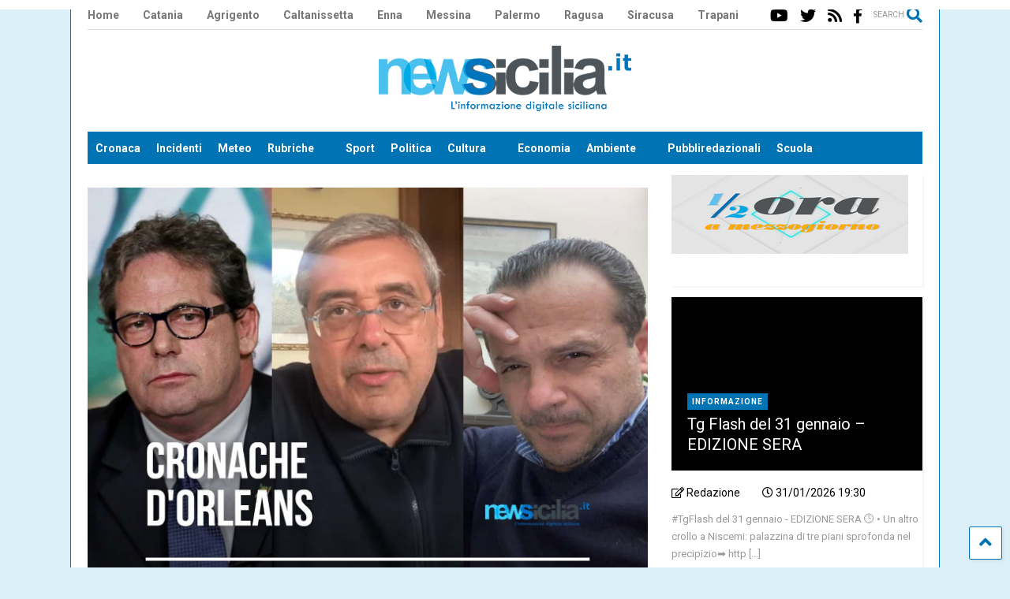

--- FILE ---
content_type: text/html; charset=UTF-8
request_url: https://newsicilia.it/sicilia/politica/regionali-in-voto-sinfiamma-micciche-divide-cuffaro-restaura-la-dc-e-de-luca-fa-il-lombardiano/753971/
body_size: 38685
content:
<!DOCTYPE html>
<!--[if IE 7]>
<html class="ie ie7" lang="it-IT">
<![endif]-->
<!--[if IE 8]>
<html class="ie ie8" lang="it-IT">
<![endif]-->
<!--[if !(IE 7) & !(IE 8)]><!-->
<html lang="it-IT">
<!--<![endif]-->

<head><meta charset="UTF-8"><script>if(navigator.userAgent.match(/MSIE|Internet Explorer/i)||navigator.userAgent.match(/Trident\/7\..*?rv:11/i)){var href=document.location.href;if(!href.match(/[?&]nowprocket/)){if(href.indexOf("?")==-1){if(href.indexOf("#")==-1){document.location.href=href+"?nowprocket=1"}else{document.location.href=href.replace("#","?nowprocket=1#")}}else{if(href.indexOf("#")==-1){document.location.href=href+"&nowprocket=1"}else{document.location.href=href.replace("#","&nowprocket=1#")}}}}</script><script>(()=>{class RocketLazyLoadScripts{constructor(){this.v="1.2.6",this.triggerEvents=["keydown","mousedown","mousemove","touchmove","touchstart","touchend","wheel"],this.userEventHandler=this.t.bind(this),this.touchStartHandler=this.i.bind(this),this.touchMoveHandler=this.o.bind(this),this.touchEndHandler=this.h.bind(this),this.clickHandler=this.u.bind(this),this.interceptedClicks=[],this.interceptedClickListeners=[],this.l(this),window.addEventListener("pageshow",(t=>{this.persisted=t.persisted,this.everythingLoaded&&this.m()})),this.CSPIssue=sessionStorage.getItem("rocketCSPIssue"),document.addEventListener("securitypolicyviolation",(t=>{this.CSPIssue||"script-src-elem"!==t.violatedDirective||"data"!==t.blockedURI||(this.CSPIssue=!0,sessionStorage.setItem("rocketCSPIssue",!0))})),document.addEventListener("DOMContentLoaded",(()=>{this.k()})),this.delayedScripts={normal:[],async:[],defer:[]},this.trash=[],this.allJQueries=[]}p(t){document.hidden?t.t():(this.triggerEvents.forEach((e=>window.addEventListener(e,t.userEventHandler,{passive:!0}))),window.addEventListener("touchstart",t.touchStartHandler,{passive:!0}),window.addEventListener("mousedown",t.touchStartHandler),document.addEventListener("visibilitychange",t.userEventHandler))}_(){this.triggerEvents.forEach((t=>window.removeEventListener(t,this.userEventHandler,{passive:!0}))),document.removeEventListener("visibilitychange",this.userEventHandler)}i(t){"HTML"!==t.target.tagName&&(window.addEventListener("touchend",this.touchEndHandler),window.addEventListener("mouseup",this.touchEndHandler),window.addEventListener("touchmove",this.touchMoveHandler,{passive:!0}),window.addEventListener("mousemove",this.touchMoveHandler),t.target.addEventListener("click",this.clickHandler),this.L(t.target,!0),this.S(t.target,"onclick","rocket-onclick"),this.C())}o(t){window.removeEventListener("touchend",this.touchEndHandler),window.removeEventListener("mouseup",this.touchEndHandler),window.removeEventListener("touchmove",this.touchMoveHandler,{passive:!0}),window.removeEventListener("mousemove",this.touchMoveHandler),t.target.removeEventListener("click",this.clickHandler),this.L(t.target,!1),this.S(t.target,"rocket-onclick","onclick"),this.M()}h(){window.removeEventListener("touchend",this.touchEndHandler),window.removeEventListener("mouseup",this.touchEndHandler),window.removeEventListener("touchmove",this.touchMoveHandler,{passive:!0}),window.removeEventListener("mousemove",this.touchMoveHandler)}u(t){t.target.removeEventListener("click",this.clickHandler),this.L(t.target,!1),this.S(t.target,"rocket-onclick","onclick"),this.interceptedClicks.push(t),t.preventDefault(),t.stopPropagation(),t.stopImmediatePropagation(),this.M()}O(){window.removeEventListener("touchstart",this.touchStartHandler,{passive:!0}),window.removeEventListener("mousedown",this.touchStartHandler),this.interceptedClicks.forEach((t=>{t.target.dispatchEvent(new MouseEvent("click",{view:t.view,bubbles:!0,cancelable:!0}))}))}l(t){EventTarget.prototype.addEventListenerWPRocketBase=EventTarget.prototype.addEventListener,EventTarget.prototype.addEventListener=function(e,i,o){"click"!==e||t.windowLoaded||i===t.clickHandler||t.interceptedClickListeners.push({target:this,func:i,options:o}),(this||window).addEventListenerWPRocketBase(e,i,o)}}L(t,e){this.interceptedClickListeners.forEach((i=>{i.target===t&&(e?t.removeEventListener("click",i.func,i.options):t.addEventListener("click",i.func,i.options))})),t.parentNode!==document.documentElement&&this.L(t.parentNode,e)}D(){return new Promise((t=>{this.P?this.M=t:t()}))}C(){this.P=!0}M(){this.P=!1}S(t,e,i){t.hasAttribute&&t.hasAttribute(e)&&(event.target.setAttribute(i,event.target.getAttribute(e)),event.target.removeAttribute(e))}t(){this._(this),"loading"===document.readyState?document.addEventListener("DOMContentLoaded",this.R.bind(this)):this.R()}k(){let t=[];document.querySelectorAll("script[type=rocketlazyloadscript][data-rocket-src]").forEach((e=>{let i=e.getAttribute("data-rocket-src");if(i&&!i.startsWith("data:")){0===i.indexOf("//")&&(i=location.protocol+i);try{const o=new URL(i).origin;o!==location.origin&&t.push({src:o,crossOrigin:e.crossOrigin||"module"===e.getAttribute("data-rocket-type")})}catch(t){}}})),t=[...new Map(t.map((t=>[JSON.stringify(t),t]))).values()],this.T(t,"preconnect")}async R(){this.lastBreath=Date.now(),this.j(this),this.F(this),this.I(),this.W(),this.q(),await this.A(this.delayedScripts.normal),await this.A(this.delayedScripts.defer),await this.A(this.delayedScripts.async);try{await this.U(),await this.H(this),await this.J()}catch(t){console.error(t)}window.dispatchEvent(new Event("rocket-allScriptsLoaded")),this.everythingLoaded=!0,this.D().then((()=>{this.O()})),this.N()}W(){document.querySelectorAll("script[type=rocketlazyloadscript]").forEach((t=>{t.hasAttribute("data-rocket-src")?t.hasAttribute("async")&&!1!==t.async?this.delayedScripts.async.push(t):t.hasAttribute("defer")&&!1!==t.defer||"module"===t.getAttribute("data-rocket-type")?this.delayedScripts.defer.push(t):this.delayedScripts.normal.push(t):this.delayedScripts.normal.push(t)}))}async B(t){if(await this.G(),!0!==t.noModule||!("noModule"in HTMLScriptElement.prototype))return new Promise((e=>{let i;function o(){(i||t).setAttribute("data-rocket-status","executed"),e()}try{if(navigator.userAgent.indexOf("Firefox/")>0||""===navigator.vendor||this.CSPIssue)i=document.createElement("script"),[...t.attributes].forEach((t=>{let e=t.nodeName;"type"!==e&&("data-rocket-type"===e&&(e="type"),"data-rocket-src"===e&&(e="src"),i.setAttribute(e,t.nodeValue))})),t.text&&(i.text=t.text),i.hasAttribute("src")?(i.addEventListener("load",o),i.addEventListener("error",(function(){i.setAttribute("data-rocket-status","failed-network"),e()})),setTimeout((()=>{i.isConnected||e()}),1)):(i.text=t.text,o()),t.parentNode.replaceChild(i,t);else{const i=t.getAttribute("data-rocket-type"),s=t.getAttribute("data-rocket-src");i?(t.type=i,t.removeAttribute("data-rocket-type")):t.removeAttribute("type"),t.addEventListener("load",o),t.addEventListener("error",(i=>{this.CSPIssue&&i.target.src.startsWith("data:")?(console.log("WPRocket: data-uri blocked by CSP -> fallback"),t.removeAttribute("src"),this.B(t).then(e)):(t.setAttribute("data-rocket-status","failed-network"),e())})),s?(t.removeAttribute("data-rocket-src"),t.src=s):t.src="data:text/javascript;base64,"+window.btoa(unescape(encodeURIComponent(t.text)))}}catch(i){t.setAttribute("data-rocket-status","failed-transform"),e()}}));t.setAttribute("data-rocket-status","skipped")}async A(t){const e=t.shift();return e&&e.isConnected?(await this.B(e),this.A(t)):Promise.resolve()}q(){this.T([...this.delayedScripts.normal,...this.delayedScripts.defer,...this.delayedScripts.async],"preload")}T(t,e){var i=document.createDocumentFragment();t.forEach((t=>{const o=t.getAttribute&&t.getAttribute("data-rocket-src")||t.src;if(o&&!o.startsWith("data:")){const s=document.createElement("link");s.href=o,s.rel=e,"preconnect"!==e&&(s.as="script"),t.getAttribute&&"module"===t.getAttribute("data-rocket-type")&&(s.crossOrigin=!0),t.crossOrigin&&(s.crossOrigin=t.crossOrigin),t.integrity&&(s.integrity=t.integrity),i.appendChild(s),this.trash.push(s)}})),document.head.appendChild(i)}j(t){let e={};function i(i,o){return e[o].eventsToRewrite.indexOf(i)>=0&&!t.everythingLoaded?"rocket-"+i:i}function o(t,o){!function(t){e[t]||(e[t]={originalFunctions:{add:t.addEventListener,remove:t.removeEventListener},eventsToRewrite:[]},t.addEventListener=function(){arguments[0]=i(arguments[0],t),e[t].originalFunctions.add.apply(t,arguments)},t.removeEventListener=function(){arguments[0]=i(arguments[0],t),e[t].originalFunctions.remove.apply(t,arguments)})}(t),e[t].eventsToRewrite.push(o)}function s(e,i){let o=e[i];e[i]=null,Object.defineProperty(e,i,{get:()=>o||function(){},set(s){t.everythingLoaded?o=s:e["rocket"+i]=o=s}})}o(document,"DOMContentLoaded"),o(window,"DOMContentLoaded"),o(window,"load"),o(window,"pageshow"),o(document,"readystatechange"),s(document,"onreadystatechange"),s(window,"onload"),s(window,"onpageshow");try{Object.defineProperty(document,"readyState",{get:()=>t.rocketReadyState,set(e){t.rocketReadyState=e},configurable:!0}),document.readyState="loading"}catch(t){console.log("WPRocket DJE readyState conflict, bypassing")}}F(t){let e;function i(e){return t.everythingLoaded?e:e.split(" ").map((t=>"load"===t||0===t.indexOf("load.")?"rocket-jquery-load":t)).join(" ")}function o(o){function s(t){const e=o.fn[t];o.fn[t]=o.fn.init.prototype[t]=function(){return this[0]===window&&("string"==typeof arguments[0]||arguments[0]instanceof String?arguments[0]=i(arguments[0]):"object"==typeof arguments[0]&&Object.keys(arguments[0]).forEach((t=>{const e=arguments[0][t];delete arguments[0][t],arguments[0][i(t)]=e}))),e.apply(this,arguments),this}}o&&o.fn&&!t.allJQueries.includes(o)&&(o.fn.ready=o.fn.init.prototype.ready=function(e){return t.domReadyFired?e.bind(document)(o):document.addEventListener("rocket-DOMContentLoaded",(()=>e.bind(document)(o))),o([])},s("on"),s("one"),t.allJQueries.push(o)),e=o}o(window.jQuery),Object.defineProperty(window,"jQuery",{get:()=>e,set(t){o(t)}})}async H(t){const e=document.querySelector("script[data-webpack]");e&&(await async function(){return new Promise((t=>{e.addEventListener("load",t),e.addEventListener("error",t)}))}(),await t.K(),await t.H(t))}async U(){this.domReadyFired=!0;try{document.readyState="interactive"}catch(t){}await this.G(),document.dispatchEvent(new Event("rocket-readystatechange")),await this.G(),document.rocketonreadystatechange&&document.rocketonreadystatechange(),await this.G(),document.dispatchEvent(new Event("rocket-DOMContentLoaded")),await this.G(),window.dispatchEvent(new Event("rocket-DOMContentLoaded"))}async J(){try{document.readyState="complete"}catch(t){}await this.G(),document.dispatchEvent(new Event("rocket-readystatechange")),await this.G(),document.rocketonreadystatechange&&document.rocketonreadystatechange(),await this.G(),window.dispatchEvent(new Event("rocket-load")),await this.G(),window.rocketonload&&window.rocketonload(),await this.G(),this.allJQueries.forEach((t=>t(window).trigger("rocket-jquery-load"))),await this.G();const t=new Event("rocket-pageshow");t.persisted=this.persisted,window.dispatchEvent(t),await this.G(),window.rocketonpageshow&&window.rocketonpageshow({persisted:this.persisted}),this.windowLoaded=!0}m(){document.onreadystatechange&&document.onreadystatechange(),window.onload&&window.onload(),window.onpageshow&&window.onpageshow({persisted:this.persisted})}I(){const t=new Map;document.write=document.writeln=function(e){const i=document.currentScript;i||console.error("WPRocket unable to document.write this: "+e);const o=document.createRange(),s=i.parentElement;let n=t.get(i);void 0===n&&(n=i.nextSibling,t.set(i,n));const c=document.createDocumentFragment();o.setStart(c,0),c.appendChild(o.createContextualFragment(e)),s.insertBefore(c,n)}}async G(){Date.now()-this.lastBreath>45&&(await this.K(),this.lastBreath=Date.now())}async K(){return document.hidden?new Promise((t=>setTimeout(t))):new Promise((t=>requestAnimationFrame(t)))}N(){this.trash.forEach((t=>t.remove()))}static run(){const t=new RocketLazyLoadScripts;t.p(t)}}RocketLazyLoadScripts.run()})();</script>
	
	<meta name="viewport" content="width=device-width, initial-scale=1, maximum-scale=1, user-scalable=0">
	<link rel="profile" href="http://gmpg.org/xfn/11">
	<meta name='robots' content='index, follow, max-image-preview:large, max-snippet:-1, max-video-preview:-1' />

	<!-- This site is optimized with the Yoast SEO plugin v24.3 - https://yoast.com/wordpress/plugins/seo/ -->
	<title>Regionali, il voto si infiamma. Miccichè divide, Cuffaro &quot;restaura&quot; la Dc e De Luca fa il &quot;lombardiano&quot;</title><link rel="preload" data-rocket-preload as="style" href="https://fonts.googleapis.com/css?family=Noto%20Sans%3A400%2C700%7CUbuntu%7CRoboto%3A400%2C100%2C100italic%2C300%2C300italic%2C400italic%2C500%2C500italic%2C700%2C700italic%2C900%2C900italic&#038;subset=greek%2Clatin%2Cgreek-ext%2Cvietnamese%2Ccyrillic-ext%2Clatin-ext%2Ccyrillic&#038;display=swap" /><link rel="stylesheet" href="https://fonts.googleapis.com/css?family=Noto%20Sans%3A400%2C700%7CUbuntu%7CRoboto%3A400%2C100%2C100italic%2C300%2C300italic%2C400italic%2C500%2C500italic%2C700%2C700italic%2C900%2C900italic&#038;subset=greek%2Clatin%2Cgreek-ext%2Cvietnamese%2Ccyrillic-ext%2Clatin-ext%2Ccyrillic&#038;display=swap" media="print" onload="this.media='all'" /><noscript><link rel="stylesheet" href="https://fonts.googleapis.com/css?family=Noto%20Sans%3A400%2C700%7CUbuntu%7CRoboto%3A400%2C100%2C100italic%2C300%2C300italic%2C400italic%2C500%2C500italic%2C700%2C700italic%2C900%2C900italic&#038;subset=greek%2Clatin%2Cgreek-ext%2Cvietnamese%2Ccyrillic-ext%2Clatin-ext%2Ccyrillic&#038;display=swap" /></noscript>
	<meta name="description" content="PALERMO - Se non è un terremoto, poco ci manca. La candidatura di Gianfranco Miccichè a governatore della Regione Siciliana annunciata dopo il &quot;litigio&quot;" />
	<link rel="canonical" href="https://newsicilia.it/sicilia/politica/regionali-in-voto-sinfiamma-micciche-divide-cuffaro-restaura-la-dc-e-de-luca-fa-il-lombardiano/753971/" />
	<meta property="og:locale" content="it_IT" />
	<meta property="og:type" content="article" />
	<meta property="og:title" content="Regionali, il voto si infiamma. Miccichè divide, Cuffaro &quot;restaura&quot; la Dc e De Luca fa il &quot;lombardiano&quot;" />
	<meta property="og:description" content="PALERMO - Se non è un terremoto, poco ci manca. La candidatura di Gianfranco Miccichè a governatore della Regione Siciliana annunciata dopo il &quot;litigio&quot;" />
	<meta property="og:url" content="https://newsicilia.it/sicilia/politica/regionali-in-voto-sinfiamma-micciche-divide-cuffaro-restaura-la-dc-e-de-luca-fa-il-lombardiano/753971/" />
	<meta property="og:site_name" content="NewSicilia" />
	<meta property="article:publisher" content="https://facebook.com/RedazioneNewsicilia" />
	<meta property="article:published_time" content="2022-02-14T05:30:59+00:00" />
	<meta property="article:modified_time" content="2022-02-14T00:13:09+00:00" />
	<meta property="og:image" content="https://newsicilia.it/wp-content/uploads/2022/02/Micciche-Cuffaro-De-Luca.jpg" />
	<meta property="og:image:width" content="1439" />
	<meta property="og:image:height" content="1079" />
	<meta property="og:image:type" content="image/jpeg" />
	<meta name="author" content="Salvatore Rocca" />
	<meta name="twitter:card" content="summary_large_image" />
	<meta name="twitter:creator" content="@Newsicilia" />
	<meta name="twitter:site" content="@Newsicilia" />
	<meta name="twitter:label1" content="Scritto da" />
	<meta name="twitter:data1" content="Salvatore Rocca" />
	<meta name="twitter:label2" content="Tempo di lettura stimato" />
	<meta name="twitter:data2" content="2 minuti" />
	<script type="application/ld+json" class="yoast-schema-graph">{"@context":"https://schema.org","@graph":[{"@type":"Article","@id":"https://newsicilia.it/sicilia/politica/regionali-in-voto-sinfiamma-micciche-divide-cuffaro-restaura-la-dc-e-de-luca-fa-il-lombardiano/753971/#article","isPartOf":{"@id":"https://newsicilia.it/sicilia/politica/regionali-in-voto-sinfiamma-micciche-divide-cuffaro-restaura-la-dc-e-de-luca-fa-il-lombardiano/753971/"},"author":{"name":"Salvatore Rocca","@id":"https://newsicilia.it/#/schema/person/3bb4b72689f5626414fd816cc506cb8e"},"headline":"Regionali, il voto si infiamma. Miccichè divide, Cuffaro &#8220;restaura&#8221; la Dc e De Luca fa il &#8220;lombardiano&#8221;","datePublished":"2022-02-14T05:30:59+00:00","dateModified":"2022-02-14T00:13:09+00:00","mainEntityOfPage":{"@id":"https://newsicilia.it/sicilia/politica/regionali-in-voto-sinfiamma-micciche-divide-cuffaro-restaura-la-dc-e-de-luca-fa-il-lombardiano/753971/"},"wordCount":499,"commentCount":0,"publisher":{"@id":"https://newsicilia.it/#organization"},"image":{"@id":"https://newsicilia.it/sicilia/politica/regionali-in-voto-sinfiamma-micciche-divide-cuffaro-restaura-la-dc-e-de-luca-fa-il-lombardiano/753971/#primaryimage"},"thumbnailUrl":"https://newsicilia.it/wp-content/uploads/2022/02/Micciche-Cuffaro-De-Luca.jpg","keywords":["Agrigento","ARS","Balena Bianca","Caltanissetta","Casa della Democrazia Cristiana Nuova","Catania","Cateno De Luca","Centrodestra","Cronache d'Orleans","Davide Faraone","Democrazia Cristiana","Elezioni","Elezioni regionali","Elezioni Sicilia","Enna","Evidenza","Forza Italia","Gianfranco Miccichè","Italia Viva","Lega","Matteo Renzi","Matteo Salvini","Messina","Nello Musumeci","Nino Minardo","Palazzo d'Orleans","Palermo","Politica","Politica Regionale","Politica Sicilia","Politica Siciliana","Ragusa","Renato Schifani","Sicilia","Siracusa","Trapani"],"articleSection":["Politica"],"inLanguage":"it-IT","potentialAction":[{"@type":"CommentAction","name":"Comment","target":["https://newsicilia.it/sicilia/politica/regionali-in-voto-sinfiamma-micciche-divide-cuffaro-restaura-la-dc-e-de-luca-fa-il-lombardiano/753971/#respond"]}]},{"@type":"WebPage","@id":"https://newsicilia.it/sicilia/politica/regionali-in-voto-sinfiamma-micciche-divide-cuffaro-restaura-la-dc-e-de-luca-fa-il-lombardiano/753971/","url":"https://newsicilia.it/sicilia/politica/regionali-in-voto-sinfiamma-micciche-divide-cuffaro-restaura-la-dc-e-de-luca-fa-il-lombardiano/753971/","name":"Regionali, il voto si infiamma. Miccichè divide, Cuffaro \"restaura\" la Dc e De Luca fa il \"lombardiano\"","isPartOf":{"@id":"https://newsicilia.it/#website"},"primaryImageOfPage":{"@id":"https://newsicilia.it/sicilia/politica/regionali-in-voto-sinfiamma-micciche-divide-cuffaro-restaura-la-dc-e-de-luca-fa-il-lombardiano/753971/#primaryimage"},"image":{"@id":"https://newsicilia.it/sicilia/politica/regionali-in-voto-sinfiamma-micciche-divide-cuffaro-restaura-la-dc-e-de-luca-fa-il-lombardiano/753971/#primaryimage"},"thumbnailUrl":"https://newsicilia.it/wp-content/uploads/2022/02/Micciche-Cuffaro-De-Luca.jpg","datePublished":"2022-02-14T05:30:59+00:00","dateModified":"2022-02-14T00:13:09+00:00","description":"PALERMO - Se non è un terremoto, poco ci manca. La candidatura di Gianfranco Miccichè a governatore della Regione Siciliana annunciata dopo il \"litigio\"","breadcrumb":{"@id":"https://newsicilia.it/sicilia/politica/regionali-in-voto-sinfiamma-micciche-divide-cuffaro-restaura-la-dc-e-de-luca-fa-il-lombardiano/753971/#breadcrumb"},"inLanguage":"it-IT","potentialAction":[{"@type":"ReadAction","target":["https://newsicilia.it/sicilia/politica/regionali-in-voto-sinfiamma-micciche-divide-cuffaro-restaura-la-dc-e-de-luca-fa-il-lombardiano/753971/"]}]},{"@type":"ImageObject","inLanguage":"it-IT","@id":"https://newsicilia.it/sicilia/politica/regionali-in-voto-sinfiamma-micciche-divide-cuffaro-restaura-la-dc-e-de-luca-fa-il-lombardiano/753971/#primaryimage","url":"https://newsicilia.it/wp-content/uploads/2022/02/Micciche-Cuffaro-De-Luca.jpg","contentUrl":"https://newsicilia.it/wp-content/uploads/2022/02/Micciche-Cuffaro-De-Luca.jpg","width":1439,"height":1079},{"@type":"BreadcrumbList","@id":"https://newsicilia.it/sicilia/politica/regionali-in-voto-sinfiamma-micciche-divide-cuffaro-restaura-la-dc-e-de-luca-fa-il-lombardiano/753971/#breadcrumb","itemListElement":[{"@type":"ListItem","position":1,"name":"Home","item":"https://newsicilia.it/"},{"@type":"ListItem","position":2,"name":"Politica","item":"https://newsicilia.it/category/politica/"},{"@type":"ListItem","position":3,"name":"Regionali, il voto si infiamma. Miccichè divide, Cuffaro &#8220;restaura&#8221; la Dc e De Luca fa il &#8220;lombardiano&#8221;"}]},{"@type":"WebSite","@id":"https://newsicilia.it/#website","url":"https://newsicilia.it/","name":"Newsicilia","description":"L’informazione digitale siciliana. Quotidiano di cronaca, meteo, coronavirus, scuola, sport, politica in Sicilia.","publisher":{"@id":"https://newsicilia.it/#organization"},"potentialAction":[{"@type":"SearchAction","target":{"@type":"EntryPoint","urlTemplate":"https://newsicilia.it/?s={search_term_string}"},"query-input":{"@type":"PropertyValueSpecification","valueRequired":true,"valueName":"search_term_string"}}],"inLanguage":"it-IT"},{"@type":"Organization","@id":"https://newsicilia.it/#organization","name":"Newsicilia S.r.l.s.","url":"https://newsicilia.it/","logo":{"@type":"ImageObject","inLanguage":"it-IT","@id":"https://newsicilia.it/#/schema/logo/image/","url":"https://newsicilia.it/wp-content/uploads/2015/08/logo-newsicilia.jpg","contentUrl":"https://newsicilia.it/wp-content/uploads/2015/08/logo-newsicilia.jpg","width":500,"height":129,"caption":"Newsicilia S.r.l.s."},"image":{"@id":"https://newsicilia.it/#/schema/logo/image/"},"sameAs":["https://facebook.com/RedazioneNewsicilia","https://x.com/Newsicilia","https://www.instagram.com/newsicilianews/","https://www.youtube.com/user/newsicilia"]},{"@type":"Person","@id":"https://newsicilia.it/#/schema/person/3bb4b72689f5626414fd816cc506cb8e","name":"Salvatore Rocca","url":"https://newsicilia.it/author/salvatore_rocca/"}]}</script>
	<!-- / Yoast SEO plugin. -->


<link rel='dns-prefetch' href='//fonts.googleapis.com' />
<link href='https://fonts.gstatic.com' crossorigin rel='preconnect' />
<link rel="alternate" type="application/rss+xml" title="NewSicilia &raquo; Feed" href="https://newsicilia.it/feed/" />
<link rel="alternate" type="application/rss+xml" title="NewSicilia &raquo; Feed dei commenti" href="https://newsicilia.it/comments/feed/" />
<link rel="alternate" type="application/rss+xml" title="NewSicilia &raquo; Regionali, il voto si infiamma. Miccichè divide, Cuffaro &#8220;restaura&#8221; la Dc e De Luca fa il &#8220;lombardiano&#8221; Feed dei commenti" href="https://newsicilia.it/sicilia/politica/regionali-in-voto-sinfiamma-micciche-divide-cuffaro-restaura-la-dc-e-de-luca-fa-il-lombardiano/753971/feed/" />
<!-- newsicilia.it is managing ads with Advanced Ads --><!--noptimize--><script id="newsi-ready">
			window.advanced_ads_ready=function(e,a){a=a||"complete";var d=function(e){return"interactive"===a?"loading"!==e:"complete"===e};d(document.readyState)?e():document.addEventListener("readystatechange",(function(a){d(a.target.readyState)&&e()}),{once:"interactive"===a})},window.advanced_ads_ready_queue=window.advanced_ads_ready_queue||[];		</script>
		<!--/noptimize--><link rel='stylesheet' id='wp-block-library-css' href='https://newsicilia.it/wp-includes/css/dist/block-library/style.min.css' type='text/css' media='all' />
<style id='classic-theme-styles-inline-css' type='text/css'>
/*! This file is auto-generated */
.wp-block-button__link{color:#fff;background-color:#32373c;border-radius:9999px;box-shadow:none;text-decoration:none;padding:calc(.667em + 2px) calc(1.333em + 2px);font-size:1.125em}.wp-block-file__button{background:#32373c;color:#fff;text-decoration:none}
</style>
<style id='global-styles-inline-css' type='text/css'>
:root{--wp--preset--aspect-ratio--square: 1;--wp--preset--aspect-ratio--4-3: 4/3;--wp--preset--aspect-ratio--3-4: 3/4;--wp--preset--aspect-ratio--3-2: 3/2;--wp--preset--aspect-ratio--2-3: 2/3;--wp--preset--aspect-ratio--16-9: 16/9;--wp--preset--aspect-ratio--9-16: 9/16;--wp--preset--color--black: #000000;--wp--preset--color--cyan-bluish-gray: #abb8c3;--wp--preset--color--white: #ffffff;--wp--preset--color--pale-pink: #f78da7;--wp--preset--color--vivid-red: #cf2e2e;--wp--preset--color--luminous-vivid-orange: #ff6900;--wp--preset--color--luminous-vivid-amber: #fcb900;--wp--preset--color--light-green-cyan: #7bdcb5;--wp--preset--color--vivid-green-cyan: #00d084;--wp--preset--color--pale-cyan-blue: #8ed1fc;--wp--preset--color--vivid-cyan-blue: #0693e3;--wp--preset--color--vivid-purple: #9b51e0;--wp--preset--gradient--vivid-cyan-blue-to-vivid-purple: linear-gradient(135deg,rgba(6,147,227,1) 0%,rgb(155,81,224) 100%);--wp--preset--gradient--light-green-cyan-to-vivid-green-cyan: linear-gradient(135deg,rgb(122,220,180) 0%,rgb(0,208,130) 100%);--wp--preset--gradient--luminous-vivid-amber-to-luminous-vivid-orange: linear-gradient(135deg,rgba(252,185,0,1) 0%,rgba(255,105,0,1) 100%);--wp--preset--gradient--luminous-vivid-orange-to-vivid-red: linear-gradient(135deg,rgba(255,105,0,1) 0%,rgb(207,46,46) 100%);--wp--preset--gradient--very-light-gray-to-cyan-bluish-gray: linear-gradient(135deg,rgb(238,238,238) 0%,rgb(169,184,195) 100%);--wp--preset--gradient--cool-to-warm-spectrum: linear-gradient(135deg,rgb(74,234,220) 0%,rgb(151,120,209) 20%,rgb(207,42,186) 40%,rgb(238,44,130) 60%,rgb(251,105,98) 80%,rgb(254,248,76) 100%);--wp--preset--gradient--blush-light-purple: linear-gradient(135deg,rgb(255,206,236) 0%,rgb(152,150,240) 100%);--wp--preset--gradient--blush-bordeaux: linear-gradient(135deg,rgb(254,205,165) 0%,rgb(254,45,45) 50%,rgb(107,0,62) 100%);--wp--preset--gradient--luminous-dusk: linear-gradient(135deg,rgb(255,203,112) 0%,rgb(199,81,192) 50%,rgb(65,88,208) 100%);--wp--preset--gradient--pale-ocean: linear-gradient(135deg,rgb(255,245,203) 0%,rgb(182,227,212) 50%,rgb(51,167,181) 100%);--wp--preset--gradient--electric-grass: linear-gradient(135deg,rgb(202,248,128) 0%,rgb(113,206,126) 100%);--wp--preset--gradient--midnight: linear-gradient(135deg,rgb(2,3,129) 0%,rgb(40,116,252) 100%);--wp--preset--font-size--small: 13px;--wp--preset--font-size--medium: 20px;--wp--preset--font-size--large: 36px;--wp--preset--font-size--x-large: 42px;--wp--preset--spacing--20: 0.44rem;--wp--preset--spacing--30: 0.67rem;--wp--preset--spacing--40: 1rem;--wp--preset--spacing--50: 1.5rem;--wp--preset--spacing--60: 2.25rem;--wp--preset--spacing--70: 3.38rem;--wp--preset--spacing--80: 5.06rem;--wp--preset--shadow--natural: 6px 6px 9px rgba(0, 0, 0, 0.2);--wp--preset--shadow--deep: 12px 12px 50px rgba(0, 0, 0, 0.4);--wp--preset--shadow--sharp: 6px 6px 0px rgba(0, 0, 0, 0.2);--wp--preset--shadow--outlined: 6px 6px 0px -3px rgba(255, 255, 255, 1), 6px 6px rgba(0, 0, 0, 1);--wp--preset--shadow--crisp: 6px 6px 0px rgba(0, 0, 0, 1);}:where(.is-layout-flex){gap: 0.5em;}:where(.is-layout-grid){gap: 0.5em;}body .is-layout-flex{display: flex;}.is-layout-flex{flex-wrap: wrap;align-items: center;}.is-layout-flex > :is(*, div){margin: 0;}body .is-layout-grid{display: grid;}.is-layout-grid > :is(*, div){margin: 0;}:where(.wp-block-columns.is-layout-flex){gap: 2em;}:where(.wp-block-columns.is-layout-grid){gap: 2em;}:where(.wp-block-post-template.is-layout-flex){gap: 1.25em;}:where(.wp-block-post-template.is-layout-grid){gap: 1.25em;}.has-black-color{color: var(--wp--preset--color--black) !important;}.has-cyan-bluish-gray-color{color: var(--wp--preset--color--cyan-bluish-gray) !important;}.has-white-color{color: var(--wp--preset--color--white) !important;}.has-pale-pink-color{color: var(--wp--preset--color--pale-pink) !important;}.has-vivid-red-color{color: var(--wp--preset--color--vivid-red) !important;}.has-luminous-vivid-orange-color{color: var(--wp--preset--color--luminous-vivid-orange) !important;}.has-luminous-vivid-amber-color{color: var(--wp--preset--color--luminous-vivid-amber) !important;}.has-light-green-cyan-color{color: var(--wp--preset--color--light-green-cyan) !important;}.has-vivid-green-cyan-color{color: var(--wp--preset--color--vivid-green-cyan) !important;}.has-pale-cyan-blue-color{color: var(--wp--preset--color--pale-cyan-blue) !important;}.has-vivid-cyan-blue-color{color: var(--wp--preset--color--vivid-cyan-blue) !important;}.has-vivid-purple-color{color: var(--wp--preset--color--vivid-purple) !important;}.has-black-background-color{background-color: var(--wp--preset--color--black) !important;}.has-cyan-bluish-gray-background-color{background-color: var(--wp--preset--color--cyan-bluish-gray) !important;}.has-white-background-color{background-color: var(--wp--preset--color--white) !important;}.has-pale-pink-background-color{background-color: var(--wp--preset--color--pale-pink) !important;}.has-vivid-red-background-color{background-color: var(--wp--preset--color--vivid-red) !important;}.has-luminous-vivid-orange-background-color{background-color: var(--wp--preset--color--luminous-vivid-orange) !important;}.has-luminous-vivid-amber-background-color{background-color: var(--wp--preset--color--luminous-vivid-amber) !important;}.has-light-green-cyan-background-color{background-color: var(--wp--preset--color--light-green-cyan) !important;}.has-vivid-green-cyan-background-color{background-color: var(--wp--preset--color--vivid-green-cyan) !important;}.has-pale-cyan-blue-background-color{background-color: var(--wp--preset--color--pale-cyan-blue) !important;}.has-vivid-cyan-blue-background-color{background-color: var(--wp--preset--color--vivid-cyan-blue) !important;}.has-vivid-purple-background-color{background-color: var(--wp--preset--color--vivid-purple) !important;}.has-black-border-color{border-color: var(--wp--preset--color--black) !important;}.has-cyan-bluish-gray-border-color{border-color: var(--wp--preset--color--cyan-bluish-gray) !important;}.has-white-border-color{border-color: var(--wp--preset--color--white) !important;}.has-pale-pink-border-color{border-color: var(--wp--preset--color--pale-pink) !important;}.has-vivid-red-border-color{border-color: var(--wp--preset--color--vivid-red) !important;}.has-luminous-vivid-orange-border-color{border-color: var(--wp--preset--color--luminous-vivid-orange) !important;}.has-luminous-vivid-amber-border-color{border-color: var(--wp--preset--color--luminous-vivid-amber) !important;}.has-light-green-cyan-border-color{border-color: var(--wp--preset--color--light-green-cyan) !important;}.has-vivid-green-cyan-border-color{border-color: var(--wp--preset--color--vivid-green-cyan) !important;}.has-pale-cyan-blue-border-color{border-color: var(--wp--preset--color--pale-cyan-blue) !important;}.has-vivid-cyan-blue-border-color{border-color: var(--wp--preset--color--vivid-cyan-blue) !important;}.has-vivid-purple-border-color{border-color: var(--wp--preset--color--vivid-purple) !important;}.has-vivid-cyan-blue-to-vivid-purple-gradient-background{background: var(--wp--preset--gradient--vivid-cyan-blue-to-vivid-purple) !important;}.has-light-green-cyan-to-vivid-green-cyan-gradient-background{background: var(--wp--preset--gradient--light-green-cyan-to-vivid-green-cyan) !important;}.has-luminous-vivid-amber-to-luminous-vivid-orange-gradient-background{background: var(--wp--preset--gradient--luminous-vivid-amber-to-luminous-vivid-orange) !important;}.has-luminous-vivid-orange-to-vivid-red-gradient-background{background: var(--wp--preset--gradient--luminous-vivid-orange-to-vivid-red) !important;}.has-very-light-gray-to-cyan-bluish-gray-gradient-background{background: var(--wp--preset--gradient--very-light-gray-to-cyan-bluish-gray) !important;}.has-cool-to-warm-spectrum-gradient-background{background: var(--wp--preset--gradient--cool-to-warm-spectrum) !important;}.has-blush-light-purple-gradient-background{background: var(--wp--preset--gradient--blush-light-purple) !important;}.has-blush-bordeaux-gradient-background{background: var(--wp--preset--gradient--blush-bordeaux) !important;}.has-luminous-dusk-gradient-background{background: var(--wp--preset--gradient--luminous-dusk) !important;}.has-pale-ocean-gradient-background{background: var(--wp--preset--gradient--pale-ocean) !important;}.has-electric-grass-gradient-background{background: var(--wp--preset--gradient--electric-grass) !important;}.has-midnight-gradient-background{background: var(--wp--preset--gradient--midnight) !important;}.has-small-font-size{font-size: var(--wp--preset--font-size--small) !important;}.has-medium-font-size{font-size: var(--wp--preset--font-size--medium) !important;}.has-large-font-size{font-size: var(--wp--preset--font-size--large) !important;}.has-x-large-font-size{font-size: var(--wp--preset--font-size--x-large) !important;}
:where(.wp-block-post-template.is-layout-flex){gap: 1.25em;}:where(.wp-block-post-template.is-layout-grid){gap: 1.25em;}
:where(.wp-block-columns.is-layout-flex){gap: 2em;}:where(.wp-block-columns.is-layout-grid){gap: 2em;}
:root :where(.wp-block-pullquote){font-size: 1.5em;line-height: 1.6;}
</style>
<link data-minify="1" rel='stylesheet' id='cresta-social-crestafont-css' href='https://newsicilia.it/wp-content/cache/min/1/wp-content/plugins/cresta-social-share-counter-pro/css/csscfont.min.css?ver=1769180981' type='text/css' media='all' />
<link rel='stylesheet' id='cresta-social-wp-style-css' href='https://newsicilia.it/wp-content/plugins/cresta-social-share-counter-pro/css/cresta-wp-css.min.css' type='text/css' media='all' />

<link rel='stylesheet' id='cresta-social-hover-css' href='https://newsicilia.it/wp-content/plugins/cresta-social-share-counter-pro/css/cresta-hover.min.css' type='text/css' media='all' />
<link rel='stylesheet' id='cresta-social-animate-css' href='https://newsicilia.it/wp-content/plugins/cresta-social-share-counter-pro/css/animate.min.css' type='text/css' media='all' />
<link data-minify="1" rel='stylesheet' id='magic-liquidizer-table-style-css' href='https://newsicilia.it/wp-content/cache/min/1/wp-content/plugins/magic-liquidizer-responsive-table/idcss/ml-responsive-table.css?ver=1769180981' type='text/css' media='all' />
<link data-minify="1" rel='stylesheet' id='bwg_fonts-css' href='https://newsicilia.it/wp-content/cache/min/1/wp-content/plugins/photo-gallery/css/bwg-fonts/fonts.css?ver=1769180981' type='text/css' media='all' />
<link rel='stylesheet' id='sumoselect-css' href='https://newsicilia.it/wp-content/plugins/photo-gallery/css/sumoselect.min.css' type='text/css' media='all' />
<link rel='stylesheet' id='mCustomScrollbar-css' href='https://newsicilia.it/wp-content/plugins/photo-gallery/css/jquery.mCustomScrollbar.min.css' type='text/css' media='all' />

<link rel='stylesheet' id='bwg_frontend-css' href='https://newsicilia.it/wp-content/plugins/photo-gallery/css/styles.min.css' type='text/css' media='all' />
<link data-minify="1" rel='stylesheet' id='wpemfb-lightbox-css' href='https://newsicilia.it/wp-content/cache/min/1/wp-content/plugins/wp-embed-facebook/templates/lightbox/css/lightbox.css?ver=1769180981' type='text/css' media='all' />
<link data-minify="1" rel='stylesheet' id='wp-polls-css' href='https://newsicilia.it/wp-content/cache/min/1/wp-content/plugins/wp-polls/polls-css.css?ver=1769180981' type='text/css' media='all' />
<style id='wp-polls-inline-css' type='text/css'>
.wp-polls .pollbar {
	margin: 1px;
	font-size: 6px;
	line-height: 8px;
	height: 8px;
	background-image: url('https://newsicilia.it/wp-content/plugins/wp-polls/images/default/pollbg.gif');
	border: 1px solid #0075b;
}

</style>
<link data-minify="1" rel='stylesheet' id='magone-style-css' href='https://newsicilia.it/wp-content/cache/min/1/wp-content/themes/magone/style.css?ver=1769180981' type='text/css' media='all' />
<style id='magone-style-inline-css' type='text/css'>

			
		
</style>
<link data-minify="1" rel='stylesheet' id='magone-responsive-css' href='https://newsicilia.it/wp-content/cache/min/1/wp-content/themes/magone/assets/css/responsive.css?ver=1769180981' type='text/css' media='all' />
<link rel='stylesheet' id='magone-print-css' href='https://newsicilia.it/wp-content/themes/magone/assets/css/print.css' type='text/css' media='print' />
<link data-minify="1" rel='stylesheet' id='magone-child-style-css' href='https://newsicilia.it/wp-content/cache/min/1/wp-content/themes/magone-child/style.css?ver=1769180981' type='text/css' media='all' />
<!--[if lt IE 8]>
<link rel='stylesheet' id='magone-ie-8-css' href='https://newsicilia.it/wp-content/themes/magone/assets/css/ie-8.css' type='text/css' media='all' />
<![endif]-->
<!--[if lt IE 9]>
<link rel='stylesheet' id='magone-ie-9-css' href='https://newsicilia.it/wp-content/themes/magone/assets/css/ie-9.css' type='text/css' media='all' />
<![endif]-->
<link data-minify="1" rel='stylesheet' id='dashicons-css' href='https://newsicilia.it/wp-content/cache/min/1/wp-includes/css/dashicons.min.css?ver=1769180981' type='text/css' media='all' />
<link data-minify="1" rel='stylesheet' id='thickbox-css' href='https://newsicilia.it/wp-content/cache/min/1/wp-includes/js/thickbox/thickbox.css?ver=1769180981' type='text/css' media='all' />
<link data-minify="1" rel='stylesheet' id='sneeit-font-awesome-css' href='https://newsicilia.it/wp-content/cache/min/1/wp-content/plugins/sneeit-frameworks/fonts/font-awesome-5x/css/all.min.css?ver=1769180981' type='text/css' media='all' />
<link rel='stylesheet' id='sneeit-font-awesome-shims-css' href='https://newsicilia.it/wp-content/plugins/sneeit-frameworks/fonts/font-awesome-5x/css/v4-shims.min.css' type='text/css' media='all' />
<link rel='stylesheet' id='sneeit-rating-css' href='https://newsicilia.it/wp-content/plugins/sneeit-frameworks/css/min/front-rating.min.css' type='text/css' media='all' />
<link rel='stylesheet' id='bsfrt_frontend-css' href='https://newsicilia.it/wp-content/plugins/read-meter/assets/css/bsfrt-frontend-css.min.css' type='text/css' media='all' />
<script type="rocketlazyloadscript" data-rocket-type="text/javascript" data-rocket-src="https://newsicilia.it/wp-includes/js/jquery/jquery.min.js" id="jquery-core-js" data-rocket-defer defer></script>
<script type="rocketlazyloadscript" data-rocket-type="text/javascript" data-rocket-src="https://newsicilia.it/wp-includes/js/jquery/jquery-migrate.min.js" id="jquery-migrate-js" data-rocket-defer defer></script>
<script type="rocketlazyloadscript" data-rocket-type="text/javascript" id="image-watermark-no-right-click-js-before">
/* <![CDATA[ */
var iwArgsNoRightClick = {"rightclick":"Y","draganddrop":"Y"};
/* ]]> */
</script>
<script type="rocketlazyloadscript" data-minify="1" data-rocket-type="text/javascript" data-rocket-src="https://newsicilia.it/wp-content/cache/min/1/wp-content/plugins/image-watermark/js/no-right-click.js?ver=1769180981" id="image-watermark-no-right-click-js" data-rocket-defer defer></script>
<script type="rocketlazyloadscript" data-rocket-type="text/javascript" data-rocket-src="https://newsicilia.it/wp-content/plugins/magic-liquidizer-responsive-table/idjs/ml.responsive.table.min.js" id="magic-liquidizer-table-js" data-rocket-defer defer></script>
<script type="rocketlazyloadscript" data-rocket-type="text/javascript" data-rocket-src="https://newsicilia.it/wp-content/plugins/photo-gallery/js/jquery.lazy.min.js" id="bwg_lazyload-js" data-rocket-defer defer></script>
<script type="rocketlazyloadscript" data-rocket-type="text/javascript" data-rocket-src="https://newsicilia.it/wp-content/plugins/photo-gallery/js/jquery.sumoselect.min.js" id="sumoselect-js" data-rocket-defer defer></script>
<script type="rocketlazyloadscript" data-rocket-type="text/javascript" data-rocket-src="https://newsicilia.it/wp-content/plugins/photo-gallery/js/tocca.min.js" id="bwg_mobile-js" data-rocket-defer defer></script>
<script type="rocketlazyloadscript" data-rocket-type="text/javascript" data-rocket-src="https://newsicilia.it/wp-content/plugins/photo-gallery/js/jquery.mCustomScrollbar.concat.min.js" id="mCustomScrollbar-js" data-rocket-defer defer></script>
<script type="rocketlazyloadscript" data-rocket-type="text/javascript" data-rocket-src="https://newsicilia.it/wp-content/plugins/photo-gallery/js/jquery.fullscreen.min.js" id="jquery-fullscreen-js" data-rocket-defer defer></script>
<script type="text/javascript" id="bwg_frontend-js-extra">
/* <![CDATA[ */
var bwg_objectsL10n = {"bwg_field_required":"campo obbligatorio.","bwg_mail_validation":"Questo non \u00e8 un indirizzo email valido. ","bwg_search_result":"Non ci sono immagini corrispondenti alla tua ricerca.","bwg_select_tag":"Select Tag","bwg_order_by":"Order By","bwg_search":"Cerca","bwg_show_ecommerce":"Show Ecommerce","bwg_hide_ecommerce":"Hide Ecommerce","bwg_show_comments":"Mostra commenti","bwg_hide_comments":"Nascondi commenti","bwg_restore":"Ripristina","bwg_maximize":"Massimizza","bwg_fullscreen":"Schermo intero","bwg_exit_fullscreen":"Uscire a schermo intero","bwg_search_tag":"SEARCH...","bwg_tag_no_match":"No tags found","bwg_all_tags_selected":"All tags selected","bwg_tags_selected":"tags selected","play":"Riproduci","pause":"Pausa","is_pro":"","bwg_play":"Riproduci","bwg_pause":"Pausa","bwg_hide_info":"Nascondi informazioni","bwg_show_info":"Mostra info","bwg_hide_rating":"Hide rating","bwg_show_rating":"Show rating","ok":"Ok","cancel":"Cancel","select_all":"Select all","lazy_load":"1","lazy_loader":"https:\/\/newsicilia.it\/wp-content\/plugins\/photo-gallery\/images\/ajax_loader.png","front_ajax":"0","bwg_tag_see_all":"see all tags","bwg_tag_see_less":"see less tags"};
/* ]]> */
</script>
<script type="rocketlazyloadscript" data-rocket-type="text/javascript" data-rocket-src="https://newsicilia.it/wp-content/plugins/photo-gallery/js/scripts.min.js" id="bwg_frontend-js" data-rocket-defer defer></script>
<script type="rocketlazyloadscript" data-rocket-type="text/javascript" data-rocket-src="https://newsicilia.it/wp-content/plugins/wp-embed-facebook/templates/lightbox/js/lightbox.min.js" id="wpemfb-lightbox-js" data-rocket-defer defer></script>
<script type="text/javascript" id="wpemfb-fbjs-js-extra">
/* <![CDATA[ */
var WEF = {"local":"it_IT","version":"v3.2","fb_id":"","comments_nonce":"0c2a4f8d97"};
/* ]]> */
</script>
<script type="rocketlazyloadscript" data-rocket-type="text/javascript" data-rocket-src="https://newsicilia.it/wp-content/plugins/wp-embed-facebook/inc/js/fb.min.js" id="wpemfb-fbjs-js" data-rocket-defer defer></script>
<script type="text/javascript" id="advanced-ads-advanced-js-js-extra">
/* <![CDATA[ */
var advads_options = {"blog_id":"1","privacy":{"consent-method":"0","custom-cookie-name":"","custom-cookie-value":"","enabled":false,"state":"not_needed"}};
/* ]]> */
</script>
<script type="rocketlazyloadscript" data-rocket-type="text/javascript" data-rocket-src="https://newsicilia.it/wp-content/plugins/advanced-ads/public/assets/js/advanced.min.js" id="advanced-ads-advanced-js-js" data-rocket-defer defer></script>
<style id='cresta-social-share-counter-pro-inline-css'>.cresta-share-icon .sbutton, .cresta-share-icon .sbutton-total {font-family: 'Noto Sans', sans-serif;}
				@media (max-width : 640px) {
					#crestashareicon {
						display:none !important;
					}
				}
					#crestashareicon {position:fixed; top:10%; left:20px; float:left;z-index:99;}
				
			.cresta-share-icon .cresta-the-count, #crestashareicon .sbutton a[data-name]:hover:before {color:#ffffff!important;}
			
				.cresta-share-icon .cresta-the-count, #crestashareicon .sbutton a[data-name]:hover:before {background: #D60000!important;}
				#crestashareicon .sbutton a[data-name]:hover:after {border-color: #D60000 transparent !important;}
				
			.cresta-share-icon .cresta-the-total-count, .cresta-share-icon .cresta-the-total-text {color:#000000!important;}
			#crestashareicon .sbutton {clear:both;display:none;}
			#crestashareicon .sbutton { float:left;}#crestashareiconincontent {float: right;}
			.cresta-share-icon .cresta-the-count-content, #crestashareiconincontent .sbutton a[data-name]:hover:before {color:#ffffff!important;} 
			.cresta-share-icon .cresta-the-total-count, .cresta-share-icon .cresta-the-total-text {color:#000000!important;} 
			#crestashareiconincontent .sbutton-total {border-right: 2px solid #000000!important;} 
			
				.cresta-share-icon .cresta-the-count-content, #crestashareiconincontent .sbutton a[data-name]:hover:before {background: #D60000!important;}
				#crestashareiconincontent .sbutton a[data-name]:hover:after, #crestashareicon .sbutton a[data-name]:hover:after {border-color: #D60000 transparent !important;} 
				</style><!--[if lt IE 9]><script src="https://newsicilia.it/wp-content/plugins/sneeit-frameworks/js/html5.js"></script><![endif]--><meta property="fb:pages" content="252156801657151" /><style type="text/css">a[href^=tel]{
text-decoration:inherit;
color: inherit;
}
a.author.post-meta.post-meta-author.vcard{
    margin: 0 1.5em 0 0;
    color: #000000;
    font-weight: bold;
    display: inline-block;
    font-size: 1.1em;
    height: 20px;
    line-height: 20px;
}
a.post-meta {
    margin: 0 1.5em 0 0;
    color: #666;
    font-weight: 400;
    display: inline-block;
    font-size: 1.1em;
    height: 20px;
    line-height: 20px;
}


.m1-wrapper {
                width: 1080px
            }

            .header-layout-logo-mid .td .blog-title, .header-layout-logo-top .td .blog-title {
                max-width: 312px!important
            }

            #content {
                width: 70%
            }

            .main-sidebar {
                width: 30%
            }

            a,a:hover,.color {
                color: #0073b5;
            }

            .border {
                border-color: #0073b5;
            }

            .bg {
                background-color: #0073b5;
            }

            .main-menu {
                border-top: 1px solid #0073b5;
            }

            .main-menu ul.sub-menu li:hover > a {
                border-left: 2px solid #0073b5;
            }

            .main-menu .menu-item-mega > .menu-item-inner > .sub-menu {
                border-top: 2px solid #0073b5;
            }

            .main-menu .menu-item-mega > .menu-item-inner > .sub-menu > li li:hover a {
                border-left: 1px solid #0073b5;
            }

            .main-menu ul.sub-menu li:hover > a, .main-menu .menu-item-mega > .menu-item-inner > .sub-menu, .main-menu .menu-item-mega > .menu-item-inner > .sub-menu > li li:hover a {
                border-color: #0073b5!important;
            }

            .header-social-icons ul li a:hover {
                color: #0073b5;
            }

            .owl-dot.active,.main-sidebar .widget.follow-by-email .follow-by-email-submit {
                background: #0073b5;
            }

            #footer .widget.social_icons li a:hover {
                color: #0073b5;
            }

            #footer .follow-by-email .follow-by-email-submit, #mc_embed_signup .button, .wpcf7-form-control[type="submit"], .bbpress [type="submit"] {
                background: #0073b5!important;
            }

            .feed.widget .feed-widget-header, .sneeit-percent-fill, .sneeit-percent-mask {
                border-color: #0073b5;
            }

            .feed.widget.box-title h2.widget-title {
                background: #0073b5;
            }

            .social_counter {
                color: #0073b5
            }

            .social_counter .button {
                background: #0073b5
            }

            body {
                color: #000000
            }

            body {
                background-color: #dbeff9
            }

            .m1-wrapper, a.comments-title.active {
                background: #ffffff
            }

            .header-bg {
                background-color: #ffffff;
            }

            #header-content, #header-content span, #header-content a {
                color: #000
            }

            .top-menu > ul.menu > li > a {
                color: #777777
            }

            .top-menu > ul.menu > li:hover > a {
                color: #f65700
            }

            .top-menu > ul.menu > li > a {
                font: normal bold 14px "Roboto", sans-serif
            }

            .main-menu ul.menu > li > a {
                color: #ffffff
            }

            .main-menu ul.menu > li:hover > a {
                color: #ffffff
            }

            .main-menu ul.menu > li:hover > a {
                background: #f65700
            }

            .main-menu {
                background: #0073b5
            }

            .main-menu ul.menu > li.current-menu-item > a {
                background: #f65700
            }

            .main-menu ul.menu > li.current-menu-item > a {
                color: #ffffff
            }

            .main-menu > ul.menu > li > a {
                font: normal bold 14px "Roboto", sans-serif
            }

            .main-menu ul.menu li ul.sub-menu li > a {
                color: #ffffff
            }

            .main-menu ul.menu li ul.sub-menu li:hover > a {
                color: #ffffff
            }

            .main-menu ul.sub-menu,.main-menu .menu-item-mega-label .menu-item-inner {
                background: #f65700
            }

            body {
                background-attachment: scroll
            }

            body {
                font: normal normal 14px "Roboto", sans-serif
            }

            h1.post-title {
                font: normal normal 40px "Roboto", sans-serif
            }

            h1.post-title {
                color: #000
            }

            .post-sub-title-wrapper h2 {
                font: normal bold 20px "Roboto", sans-serif
            }

            .post-sub-title-wrapper h2 {
                color: #000
            }

            .post-body .post-body-inner {
                font: normal normal 16px "Roboto", sans-serif
            }

            .feed-widget-header .widget-title {
                font: normal bold 16px "Roboto", sans-serif
            }

            .feed.widget h3.item-title {
                font-family: "Roboto", sans-serif
            }

            .main-sidebar .widget > h2, .main-sidebar .feed-widget-header, .main-sidebar .feed-widget-header h2 {
                font: normal normal 14px "Roboto", sans-serif
            }</style><meta name="theme-color" content="#0073b5" />
<style type="text/css">
.entry-content .bsf-rt-reading-time{
background: #eeeeee;

color: #333333;

font-size: 15px;

margin-top: 
		1px;

margin-right: 
		1px;

margin-bottom: 
		1px;

margin-left: 
		1px;

padding-top: 
		0.5em;

padding-right: 
		0.7em;

padding-bottom: 
		0.5em;

padding-left: 
		0.7em;

width: max-content;

display: block;

min-width: 100px;

}

</style>
				<style type="text/css">
		.admin-bar .progress-container-top {
		background: #ffffff;
		height: 12px;

		}
		.progress-container-top {
		background: #ffffff;
		height: 12px;

		}
		.progress-container-bottom {
		background: #ffffff;
		height: 12px;

		} 
		.progress-bar {
		background: #35a9dc;
		height: 12px;
		width: 0%;

		}           
		</style>
				<link rel="icon" href="https://newsicilia.it/wp-content/uploads/2017/09/cropped-cropped-cropped-favicon-32x32.png" sizes="32x32" />
<link rel="icon" href="https://newsicilia.it/wp-content/uploads/2017/09/cropped-cropped-cropped-favicon-192x192.png" sizes="192x192" />
<link rel="apple-touch-icon" href="https://newsicilia.it/wp-content/uploads/2017/09/cropped-cropped-cropped-favicon-180x180.png" />
<meta name="msapplication-TileImage" content="https://newsicilia.it/wp-content/uploads/2017/09/cropped-cropped-cropped-favicon-270x270.png" />
		<style type="text/css" id="wp-custom-css">
			
.m1-wrapper {
                width: 1080px
            }

            .header-layout-logo-mid .td .blog-title, .header-layout-logo-top .td .blog-title {
                max-width: 312px!important
            }

            #content {
                width: 70%
            }

            .main-sidebar {
                width: 30%
            }

            a,a:hover,.color {
                color: #0073b5;
            }

            .border {
                border-color: #0073b5;
            }

            .bg {
                background-color: #0073b5;
            }

            .main-menu {
                border-top: 1px solid #0073b5;
            }

            .main-menu ul.sub-menu li:hover > a {
                border-left: 2px solid #0073b5;
            }

            .main-menu .menu-item-mega > .menu-item-inner > .sub-menu {
                border-top: 2px solid #0073b5;
            }

            .main-menu .menu-item-mega > .menu-item-inner > .sub-menu > li li:hover a {
                border-left: 1px solid #0073b5;
            }

            .main-menu ul.sub-menu li:hover > a, .main-menu .menu-item-mega > .menu-item-inner > .sub-menu, .main-menu .menu-item-mega > .menu-item-inner > .sub-menu > li li:hover a {
                border-color: #0073b5!important;
            }

            .header-social-icons ul li a:hover {
                color: #0073b5;
            }

            .owl-dot.active,.main-sidebar .widget.follow-by-email .follow-by-email-submit {
                background: #0073b5;
            }

            #footer .widget.social_icons li a:hover {
                color: #0073b5;
            }

            #footer .follow-by-email .follow-by-email-submit, #mc_embed_signup .button, .wpcf7-form-control[type="submit"], .bbpress [type="submit"] {
                background: #0073b5!important;
            }

            .feed.widget .feed-widget-header, .sneeit-percent-fill, .sneeit-percent-mask {
                border-color: #0073b5;
            }

            .feed.widget.box-title h2.widget-title {
                background: #0073b5;
            }

            .social_counter {
                color: #0073b5
            }

            .social_counter .button {
                background: #0073b5
            }

            body {
                color: #000000
            }

            body {
                background-color: #dbeff9
            }

            .m1-wrapper, a.comments-title.active {
                background: #ffffff
            }

            .header-bg {
                background-color: #ffffff;
            }

            #header-content, #header-content span, #header-content a {
                color: #000
            }

            .top-menu > ul.menu > li > a {
                color: #777777
            }

            .top-menu > ul.menu > li:hover > a {
                color: #f65700
            }

            .top-menu > ul.menu > li > a {
                font: normal bold 14px "Roboto", sans-serif
            }

            .main-menu ul.menu > li > a {
                color: #ffffff
            }

            .main-menu ul.menu > li:hover > a {
                color: #ffffff
            }

            .main-menu ul.menu > li:hover > a {
                background: #f65700
            }

            .main-menu {
                background: #0073b5
            }

            .main-menu ul.menu > li.current-menu-item > a {
                background: #f65700
            }

            .main-menu ul.menu > li.current-menu-item > a {
                color: #ffffff
            }

            .main-menu > ul.menu > li > a {
                font: normal bold 14px "Roboto", sans-serif
            }

            .main-menu ul.menu li ul.sub-menu li > a {
                color: #ffffff
            }

            .main-menu ul.menu li ul.sub-menu li:hover > a {
                color: #ffffff
            }

            .main-menu ul.sub-menu,.main-menu .menu-item-mega-label .menu-item-inner {
                background: #f65700
            }

            body {
                background-attachment: scroll
            }

            body {
                font: normal normal 14px "Roboto", sans-serif
            }

            h1.post-title {
                font: normal normal 40px "Roboto", sans-serif
            }

            h1.post-title {
                color: #000
            }

            .post-sub-title-wrapper h2 {
                font: normal bold 20px "Roboto", sans-serif
            }

            .post-sub-title-wrapper h2 {
                color: #000
            }

            .post-body .post-body-inner {
                font: normal normal 16px "Roboto", sans-serif
            }

            .feed-widget-header .widget-title {
                font: normal bold 16px "Roboto", sans-serif
            }

            .feed.widget h3.item-title {
                font-family: "Roboto", sans-serif
            }

            .main-sidebar .widget > h2, .main-sidebar .feed-widget-header, .main-sidebar .feed-widget-header h2 {
                font: normal normal 14px "Roboto", sans-serif
            }




.post-meta.post-meta-comments {
  display: none !important;
}

img.webpexpress-processed.optimized{
  max-width: 100% !important;
}

iframe.necrology-newsicilia
 {
    height: 80vh;
    max-width: calc(100% - 24px);
    border-radius: 16px;
    border: solid 0px;
    box-shadow: 0 0 8px 2px rgba(0, 0, 0, 0.4);
}

body.page-id-1023971 .post-title.entry-title {
    display: none;
}

@import url('https://fonts.googleapis.com/css2?family=Inter:wght@400;600&display=swap');

/* wrapper per centrare */
.btn-wrap { text-align: center; }

.necrologi-button {
  display: inline-flex;
  align-items: center;
  justify-content: center;

  font-family: 'Inter', sans-serif;
  font-size: 20px;
  font-weight: 400;
  line-height: 1.35;
  color: #54627C;
  text-decoration: none;

  background: #fff;
  border: 1px solid #54627C;
  border-radius: 8px;
  padding: 12px 20px;
  transition: background .25s, color .25s, border-color .25s;
  white-space: normal;
}

.necrologi-text {
  margin-right: -2px; /* &#x1f449; qui puoi gestire lo spazio come vuoi */
}

.necrologi-button strong {
  color: #091D47;
  font-weight: 600;
	margin-left: 8px;
}

.necrologi-button:hover {
  background: #021f4f;
  color: #fff;
  border-color: #021f4f;
}

.necrologi-button:hover strong { color: #fff; }

/* Mobile */
@media (max-width: 480px) {
  .necrologi-button {
    font-size: 9.8px;
    padding: 10px 16px;
    text-align: center;
  }
}

/* Mobile */
@media (min-width: 330px) and (max-width: 369px)  {
  .necrologi-button {
    font-size: 9px;
    padding: 10px 16px;
    text-align: center;
  }
}		</style>
		<style type="text/css">.m1-wrapper{width:1100px}.header-layout-logo-mid .td .blog-title, .header-layout-logo-top .td .blog-title{max-width:332px!important}#content{width:70%}.main-sidebar{width:30%}a,a:hover,.color,.slider-item .meta-item .fa, .shortcode-tab ul.tab-header li a, .shortcode-vtab ul.tab-header li a, .shortcode-tab.ui-tabs ul.tab-header.ui-tabs-nav .ui-tabs-anchor, .shortcode-vtab.ui-tabs ul.tab-header.ui-tabs-nav .ui-tabs-anchor, .shortcode-accordion .ui-state-default .accordion-title {color: #0073b5;}.border {border-color: #0073b5;}.bg {background-color: #0073b5;}.main-menu {border-top: 1px solid #0073b5;}.main-menu ul.sub-menu li:hover > a {border-left: 2px solid #0073b5;}.main-menu .menu-item-mega > .menu-item-inner > .sub-menu {border-top: 2px solid #0073b5;}.main-menu .menu-item-mega > .menu-item-inner > .sub-menu > li li:hover a {border-left: 1px solid #0073b5;}.main-menu ul.sub-menu li:hover > a, .main-menu .menu-item-mega > .menu-item-inner > .sub-menu, .main-menu .menu-item-mega > .menu-item-inner > .sub-menu > li li:hover a {border-color: #0073b5!important;}.header-social-icons ul li a:hover {color: #0073b5;}.owl-dot.active,.main-sidebar .widget.follow-by-email .follow-by-email-submit {background: #0073b5;}#footer .widget.social_icons li a:hover {color: #0073b5;}#footer .follow-by-email .follow-by-email-submit, #mc_embed_signup .button, .wpcf7-form-control[type="submit"], .bbpress [type="submit"] {background: #0073b5!important;}.feed.widget .feed-widget-header, .sneeit-percent-fill, .sneeit-percent-mask {border-color: #0073b5;}.feed.widget.box-title h2.widget-title {background: #0073b5;}.social_counter {color: #0073b5}.social_counter .button {background: #0073b5}body{color:#000000}body{background-color:#dbeff9}.m1-wrapper, a.comments-title.active{background:#ffffff}.header-bg {background-color:#ffffff;}#header-content, #header-content span, #header-content a {color: #ffffff}.top-menu > ul.menu > li > a{color:#777777}.top-menu > ul.menu > li:hover > a{color:#f65700}.top-menu > ul.menu > li > a{font:normal bold 14px "Roboto", sans-serif}.main-menu ul.menu > li > a{color:#ffffff}.main-menu ul.menu > li:hover > a{color:#ffffff}.main-menu ul.menu > li:hover > a{background:#f65700}.main-menu {background:#0073b5}.main-menu ul.menu > li.current-menu-item > a {background: #f65700}.main-menu ul.menu > li.current-menu-item > a {color:#ffffff}.main-menu > ul.menu > li > a{font:normal bold 14px "Roboto", sans-serif}.main-menu ul.menu li ul.sub-menu li > a{color:#ffffff}.main-menu ul.menu li ul.sub-menu li:hover > a{color:#ffffff}.main-menu ul.sub-menu,.main-menu .menu-item-mega-label .menu-item-inner{background:#f65700}body{background-attachment:scroll}body{font:normal normal 14px "Roboto", sans-serif}h1.post-title{font:normal normal 40px "Roboto", sans-serif}h1.post-title {color:#000}.post-sub-title-wrapper h2 {font:normal bold 20px "Roboto", sans-serif}.post-sub-title-wrapper h2 {color:#000}.post-body .post-body-inner {font:normal normal 16px "Roboto", sans-serif}.feed-widget-header .widget-title{font:normal bold 16px "Roboto", sans-serif}.feed.widget h3.item-title {font-family:"Roboto", sans-serif}.main-sidebar .widget > h2, .main-sidebar .feed-widget-header, .main-sidebar .feed-widget-header h2{font:normal normal 14px "Roboto", sans-serif}</style><noscript><style id="rocket-lazyload-nojs-css">.rll-youtube-player, [data-lazy-src]{display:none !important;}</style></noscript>
	
	<!-- Google Tag Manager -->
	<script type="rocketlazyloadscript">(function(w,d,s,l,i){w[l]=w[l]||[];w[l].push({'gtm.start':
	new Date().getTime(),event:'gtm.js'});var f=d.getElementsByTagName(s)[0],
	j=d.createElement(s),dl=l!='dataLayer'?'&l='+l:'';j.async=true;j.src=
	'https://www.googletagmanager.com/gtm.js?id='+i+dl;f.parentNode.insertBefore(j,f);
	})(window,document,'script','dataLayer','GTM-WCSS3C8P');</script>
	<!-- End Google Tag Manager -->
	
	<!-- InMobi Choice. Consent Manager Tag v3.0 (for TCF 2.2) -->
	<script type="text/javascript" async=true>
	//norocketpls
	const params = new URLSearchParams(window.location.search);
	if (params.get("cmp_inmobi") === "1") {
		(function() {
		  var host = window.location.hostname;
		  var element = document.createElement('script');
		  var firstScript = document.getElementsByTagName('script')[0];
		  var url = 'https://cmp.inmobi.com'
			.concat('/choice/', '0QU5u2ssC5Mae', '/', host, '/choice.js?tag_version=V3');
		  var uspTries = 0;
		  var uspTriesLimit = 3;
		  element.async = true;
		  element.type = 'text/javascript';
		  element.src = url;

		  firstScript.parentNode.insertBefore(element, firstScript);

		  function makeStub() {
			var TCF_LOCATOR_NAME = '__tcfapiLocator';
			var queue = [];
			var win = window;
			var cmpFrame;

			function addFrame() {
			  var doc = win.document;
			  var otherCMP = !!(win.frames[TCF_LOCATOR_NAME]);

			  if (!otherCMP) {
				if (doc.body) {
				  var iframe = doc.createElement('iframe');

				  iframe.style.cssText = 'display:none';
				  iframe.name = TCF_LOCATOR_NAME;
				  doc.body.appendChild(iframe);
				} else {
				  setTimeout(addFrame, 5);
				}
			  }
			  return !otherCMP;
			}

			function tcfAPIHandler() {
			  var gdprApplies;
			  var args = arguments;

			  if (!args.length) {
				return queue;
			  } else if (args[0] === 'setGdprApplies') {
				if (
				  args.length > 3 &&
				  args[2] === 2 &&
				  typeof args[3] === 'boolean'
				) {
				  gdprApplies = args[3];
				  if (typeof args[2] === 'function') {
					args[2]('set', true);
				  }
				}
			  } else if (args[0] === 'ping') {
				var retr = {
				  gdprApplies: gdprApplies,
				  cmpLoaded: false,
				  cmpStatus: 'stub'
				};

				if (typeof args[2] === 'function') {
				  args[2](retr);
				}
			  } else {
				if(args[0] === 'init' && typeof args[3] === 'object') {
				  args[3] = Object.assign(args[3], { tag_version: 'V3' });
				}
				queue.push(args);
			  }
			}

			function postMessageEventHandler(event) {
			  var msgIsString = typeof event.data === 'string';
			  var json = {};

			  try {
				if (msgIsString) {
				  json = JSON.parse(event.data);
				} else {
				  json = event.data;
				}
			  } catch (ignore) {}

			  var payload = json.__tcfapiCall;

			  if (payload) {
				window.__tcfapi(
				  payload.command,
				  payload.version,
				  function(retValue, success) {
					var returnMsg = {
					  __tcfapiReturn: {
						returnValue: retValue,
						success: success,
						callId: payload.callId
					  }
					};
					if (msgIsString) {
					  returnMsg = JSON.stringify(returnMsg);
					}
					if (event && event.source && event.source.postMessage) {
					  event.source.postMessage(returnMsg, '*');
					}
				  },
				  payload.parameter
				);
			  }
			}

			while (win) {
			  try {
				if (win.frames[TCF_LOCATOR_NAME]) {
				  cmpFrame = win;
				  break;
				}
			  } catch (ignore) {}

			  if (win === window.top) {
				break;
			  }
			  win = win.parent;
			}
			if (!cmpFrame) {
			  addFrame();
			  win.__tcfapi = tcfAPIHandler;
			  win.addEventListener('message', postMessageEventHandler, false);
			}
		  };

		  makeStub();

		  function makeGppStub() {
			const CMP_ID = 10;
			const SUPPORTED_APIS = [
			  '2:tcfeuv2',
			  '6:uspv1',
			  '7:usnatv1',
			  '8:usca',
			  '9:usvav1',
			  '10:uscov1',
			  '11:usutv1',
			  '12:usctv1'
			];

			window.__gpp_addFrame = function (n) {
			  if (!window.frames[n]) {
				if (document.body) {
				  var i = document.createElement("iframe");
				  i.style.cssText = "display:none";
				  i.name = n;
				  document.body.appendChild(i);
				} else {
				  window.setTimeout(window.__gpp_addFrame, 10, n);
				}
			  }
			};
			window.__gpp_stub = function () {
			  var b = arguments;
			  __gpp.queue = __gpp.queue || [];
			  __gpp.events = __gpp.events || [];

			  if (!b.length || (b.length == 1 && b[0] == "queue")) {
				return __gpp.queue;
			  }

			  if (b.length == 1 && b[0] == "events") {
				return __gpp.events;
			  }

			  var cmd = b[0];
			  var clb = b.length > 1 ? b[1] : null;
			  var par = b.length > 2 ? b[2] : null;
			  if (cmd === "ping") {
				clb(
				  {
					gppVersion: "1.1", // must be “Version.Subversion”, current: “1.1”
					cmpStatus: "stub", // possible values: stub, loading, loaded, error
					cmpDisplayStatus: "hidden", // possible values: hidden, visible, disabled
					signalStatus: "not ready", // possible values: not ready, ready
					supportedAPIs: SUPPORTED_APIS, // list of supported APIs
					cmpId: CMP_ID, // IAB assigned CMP ID, may be 0 during stub/loading
					sectionList: [],
					applicableSections: [-1],
					gppString: "",
					parsedSections: {},
				  },
				  true
				);
			  } else if (cmd === "addEventListener") {
				if (!("lastId" in __gpp)) {
				  __gpp.lastId = 0;
				}
				__gpp.lastId++;
				var lnr = __gpp.lastId;
				__gpp.events.push({
				  id: lnr,
				  callback: clb,
				  parameter: par,
				});
				clb(
				  {
					eventName: "listenerRegistered",
					listenerId: lnr, // Registered ID of the listener
					data: true, // positive signal
					pingData: {
					  gppVersion: "1.1", // must be “Version.Subversion”, current: “1.1”
					  cmpStatus: "stub", // possible values: stub, loading, loaded, error
					  cmpDisplayStatus: "hidden", // possible values: hidden, visible, disabled
					  signalStatus: "not ready", // possible values: not ready, ready
					  supportedAPIs: SUPPORTED_APIS, // list of supported APIs
					  cmpId: CMP_ID, // list of supported APIs
					  sectionList: [],
					  applicableSections: [-1],
					  gppString: "",
					  parsedSections: {},
					},
				  },
				  true
				);
			  } else if (cmd === "removeEventListener") {
				var success = false;
				for (var i = 0; i < __gpp.events.length; i++) {
				  if (__gpp.events[i].id == par) {
					__gpp.events.splice(i, 1);
					success = true;
					break;
				  }
				}
				clb(
				  {
					eventName: "listenerRemoved",
					listenerId: par, // Registered ID of the listener
					data: success, // status info
					pingData: {
					  gppVersion: "1.1", // must be “Version.Subversion”, current: “1.1”
					  cmpStatus: "stub", // possible values: stub, loading, loaded, error
					  cmpDisplayStatus: "hidden", // possible values: hidden, visible, disabled
					  signalStatus: "not ready", // possible values: not ready, ready
					  supportedAPIs: SUPPORTED_APIS, // list of supported APIs
					  cmpId: CMP_ID, // CMP ID
					  sectionList: [],
					  applicableSections: [-1],
					  gppString: "",
					  parsedSections: {},
					},
				  },
				  true
				);
			  } else if (cmd === "hasSection") {
				clb(false, true);
			  } else if (cmd === "getSection" || cmd === "getField") {
				clb(null, true);
			  }
			  //queue all other commands
			  else {
				__gpp.queue.push([].slice.apply(b));
			  }
			};
			window.__gpp_msghandler = function (event) {
			  var msgIsString = typeof event.data === "string";
			  try {
				var json = msgIsString ? JSON.parse(event.data) : event.data;
			  } catch (e) {
				var json = null;
			  }
			  if (typeof json === "object" && json !== null && "__gppCall" in json) {
				var i = json.__gppCall;
				window.__gpp(
				  i.command,
				  function (retValue, success) {
					var returnMsg = {
					  __gppReturn: {
						returnValue: retValue,
						success: success,
						callId: i.callId,
					  },
					};
					event.source.postMessage(msgIsString ? JSON.stringify(returnMsg) : returnMsg, "*");
				  },
				  "parameter" in i ? i.parameter : null,
				  "version" in i ? i.version : "1.1"
				);
			  }
			};
			if (!("__gpp" in window) || typeof window.__gpp !== "function") {
			  window.__gpp = window.__gpp_stub;
			  window.addEventListener("message", window.__gpp_msghandler, false);
			  window.__gpp_addFrame("__gppLocator");
			}
		  };

		  makeGppStub();

		  var uspStubFunction = function() {
			var arg = arguments;
			if (typeof window.__uspapi !== uspStubFunction) {
			  setTimeout(function() {
				if (typeof window.__uspapi !== 'undefined') {
				  window.__uspapi.apply(window.__uspapi, arg);
				}
			  }, 500);
			}
		  };

		  var checkIfUspIsReady = function() {
			uspTries++;
			if (window.__uspapi === uspStubFunction && uspTries < uspTriesLimit) {
			  console.warn('USP is not accessible');
			} else {
			  clearInterval(uspInterval);
			}
		  };

		  if (typeof window.__uspapi === 'undefined') {
			window.__uspapi = uspStubFunction;
			var uspInterval = setInterval(checkIfUspIsReady, 6000);
		  }
		})();
	}
	</script>
	<!-- End InMobi Choice. Consent Manager Tag v3.0 (for TCF 2.2) -->

	
	<!-- 
	<script type="rocketlazyloadscript" async data-rocket-src="https://pagead2.googlesyndication.com/pagead/js/adsbygoogle.js?client=ca-pub-3300895477334879" crossorigin="anonymous"></script> -->

	
	<script type="rocketlazyloadscript">
		(function () {
			//oldtagging
			// if(window.location.href.indexOf("sourpreview") === -1) {
			//     let hbScript = document.createElement('script');
			//	 hbScript.src = 'https://d3u598arehftfk.cloudfront.net/prebid_hb_6959_11900.js';
			//	 document.currentScript.insertAdjacentElement('afterend', hbScript);
			//	 document.currentScript.remove();
			// } else if (window.location.href.indexOf("sourpreview") > -1) {
			     let rmv_ad = document.createElement('style');
				 rmv_ad.innerHTML =`.rmv-adv {display:none!important;}`;
				 document.head.appendChild(rmv_ad);
			// }
		})();
	</script>
			
	
	<!-- <script type="rocketlazyloadscript" data-rocket-src="https://d3u598arehftfk.cloudfront.net/prebid_hb_6959_11900.js" async> </script> -->
	
	
	
	
	
	
	
	
	<!--START Tag Pubblicità Showheroes-->
	
	<!--	<script type="rocketlazyloadscript">
	__tcfapi('addEventListener', 2, function(tcData, success) {
		if (success) {
			if (tcData.eventStatus == 'useractioncomplete' || tcData.eventStatus == 'tcloaded') {
				var hasStoreOnDeviceConsent = tcData.purpose.consents[1] || false;

				if (hasStoreOnDeviceConsent) {
		console.log("accepted");

		var script1 = document.createElement('script');
		script1.src = 'https://ads.viralize.tv/display/?zid= AAEzqMGi89QRFgLo';
		script1.type = 'text/javascript';
		script1.dataset.wid = 'auto';


		//document.body.appendChild(script1);
	}
			}
		}
	});
	</script> -->
	
	


	<!--END tag Pubblicità Showheroes-->

	<!-- Global site tag (gtag.js) - Google Analytics NEWSICILIA NUOVO -->

	<script type="rocketlazyloadscript" async data-rocket-src="https://www.googletagmanager.com/gtag/js?id=G-JCNZDBFQW3"></script>
	<script type="rocketlazyloadscript">
		window.dataLayer = window.dataLayer || [];

		function gtag() {
			dataLayer.push(arguments);
		}
		gtag('js', new Date());
		gtag('config', 'G-JCNZDBFQW3', {"transport_type":"beacon"});

		//gtag('config', 'G-JCNZDBFQW3');
	</script>


	<!-- Global site tag (gtag.js) - Google Analytics -->

	<script type="rocketlazyloadscript" async data-rocket-src="https://www.googletagmanager.com/gtag/js?id=UA-54218356-1"></script>
	<script type="rocketlazyloadscript">
		window.dataLayer = window.dataLayer || [];

		function gtag() {
			dataLayer.push(arguments);
		}
		gtag('js', new Date());
		gtag('config', 'UA-54218356-1');
	</script>
	<!-- End Global site tag (gtag.js) - Google Analytics -->

	
	
	<!-- Adserver script -->
	<script type="rocketlazyloadscript" data-rocket-src="//adserver.newsicilia.it/www/delivery/asyncjs.php" data-rocket-defer defer></script>
	<!--Fine Adserver script -->

	<!--START Nativery sticky-->
	<!--
	<script type="rocketlazyloadscript" data-rocket-type="text/javascript">
		if(window.location.href.indexOf("sourpreview") === -1) {
			var _nat = _nat || [];
			_nat.push(['id', '6308c4a85d2f012aa8de3edc']);
			(function() {
				var nat = document.createElement('script');
				nat.type = 'text/javascript';
				nat.async = true;
				nat.src = '//cdn.nativery.com/widget/js/nat.js';
				var nats = document.getElementsByTagName('script')[0];
				nats.parentNode.insertBefore(nat, nats);
			})();
		}
	</script>
	
	<div id="nat_6308c4a85d2f012aa8de3edc"></div>
	<style type="text/css">
	.nat-z-10 {
		z-index: 10000000;
	}
	</style>
-->
	<!--END Nativery sticky-->

	<!-- Start AdKaora + Addendo 
	<script type="rocketlazyloadscript" data-rocket-type="module" defer="">
		import { start } from 'https://cdn.adkaora.space/giovannidimauro/generic/prod/adk-init.js'
	</script>

	<div class="adk-slot interstitial">
	  <div id="adk_interstitial0"></div>
	  <div id="adk_interstitial"></div>
	</div>

	<div id="addendoContainer_VIP"></div>

	<script type="rocketlazyloadscript">
	window.addEventListener('adkInteractionsEvents', function(event) {
		// Funzione per registrare gli eventi
		console.log("Nuovo evento AdK:");
		console.log(event);
		// Controlla se l'ID dell'interstitial è quello desiderato (adk_interstitial)
		if (event.detail.id === 'adk_interstitial') {
			// Controlla se isEmpty è true o canBeDelivered è false (se presente)
			if (event.detail.isEmpty || (event.detail.canBeDelivered !== undefined && !event.detail.canBeDelivered) || event.detail.closed) {
				console.log("Chiamo Addendo");
				var script = document.createElement('script');
				script.src = "https://addendo.network/assets/056/addendo-min.js?v=1";
				script.async = true;
				document.head.appendChild(script);
			}
		}
	});
	</script>

	<!-- End AdKaora + Addendo -->
	
	
	
	
<meta name="generator" content="WP Rocket 3.17.3.1" data-wpr-features="wpr_delay_js wpr_defer_js wpr_minify_js wpr_lazyload_images wpr_lazyload_iframes wpr_image_dimensions wpr_minify_css wpr_desktop wpr_preload_links" /></head>

<body class="post-template-default single single-post postid-753971 single-format-standard item sidebar-right solid-wrapper">

	<!-- Google Tag Manager (noscript) -->
	<noscript><iframe src="https://www.googletagmanager.com/ns.html?id=GTM-WCSS3C8P"
	height="0" width="0" style="display:none;visibility:hidden"></iframe></noscript>
	<!-- End Google Tag Manager (noscript) -->


	<!-- Facebook script -->
	<div data-rocket-location-hash="29ccf98f054896b6f93ec33686d41ce1" id="fb-root"></div>
	<script type="rocketlazyloadscript" async defer crossorigin="anonymous" data-rocket-src="https://connect.facebook.net/it_IT/sdk.js#xfbml=1&version=v10.0&appId=191508188303769&autoLogAppEvents=1" nonce="IvuDv4u6"></script>
	<!-- end: Facebook script -->

	
	<!-- TODO se ci sono problemi cercare qui -->
		<!-- fine: se ci sono problemi cercare qui -->
	
	<div data-rocket-location-hash="177f23432aa1ccb1a06562332fcdb666" class="m1-wrapper">
		<div data-rocket-location-hash="591f961d76077e0f74f1634fd08c8bd1" class="wide">
							<header data-rocket-location-hash="f0de73092af38cd539ca1dc9813ec23d" id="header" class="header-layout-logo-mid has-top-menu">
								
<div data-rocket-location-hash="efd4e198d77daa3e330951be43db3c6c" class="clear"></div>					<div align="center"><!-- Leaderboard desktop e mobile -->
	<ins data-revive-zoneid="19" data-revive-id="f389bac9ed7477a873450743d1a6f9e1"></ins>
 
<div id='prj_728x90_atf'></div>
	<script type="rocketlazyloadscript" async data-rocket-src="//adserver.newsicilia.it/www/delivery/asyncjs.php"></script>
</div>


<div class="top-bar has-menu">
	<a id="top-menu-toggle-mobile" class="top-menu-toggle header-button toggle-button mobile">
	<span class="inner">
		<i class="fa fa-bars color"></i> 
		<span>TOP MENU</span>
	</span>
</a>
<div class="widget page-list menu pagelist top-menu no-title" id="top-menu"><ul id="menu-provincie" class="menu"><li id="menu-item-262983" class="menu-item menu-item-type-post_type menu-item-object-page menu-item-home menu-item-262983"><a href="https://newsicilia.it/">Home</a></li>
<li id="menu-item-262984" class="menu-item menu-item-type-post_type menu-item-object-page menu-item-262984"><a href="https://newsicilia.it/catania/">Catania</a></li>
<li id="menu-item-262986" class="menu-item menu-item-type-post_type menu-item-object-page menu-item-262986"><a href="https://newsicilia.it/agrigento/">Agrigento</a></li>
<li id="menu-item-262987" class="menu-item menu-item-type-post_type menu-item-object-page menu-item-262987"><a href="https://newsicilia.it/caltanissetta/">Caltanissetta</a></li>
<li id="menu-item-262988" class="menu-item menu-item-type-post_type menu-item-object-page menu-item-262988"><a href="https://newsicilia.it/enna/">Enna</a></li>
<li id="menu-item-262989" class="menu-item menu-item-type-post_type menu-item-object-page menu-item-262989"><a href="https://newsicilia.it/messina/">Messina</a></li>
<li id="menu-item-262985" class="menu-item menu-item-type-post_type menu-item-object-page menu-item-262985"><a href="https://newsicilia.it/palermo/">Palermo</a></li>
<li id="menu-item-262990" class="menu-item menu-item-type-post_type menu-item-object-page menu-item-262990"><a href="https://newsicilia.it/ragusa/">Ragusa</a></li>
<li id="menu-item-262959" class="menu-item menu-item-type-post_type menu-item-object-page menu-item-262959"><a href="https://newsicilia.it/siracusa/">Siracusa</a></li>
<li id="menu-item-262992" class="menu-item menu-item-type-post_type menu-item-object-page menu-item-262992"><a href="https://newsicilia.it/trapani/">Trapani</a></li>
</ul><div data-rocket-location-hash="057a4b3885a4b3cd18af00ca5cc093d5" class="clear"></div><!--!important-->
</div>	<a class='header-button' id='search-toggle' href="javascript:void(0)">
	<span class='inner'>
		<span>SEARCH</span> <i class='fa fa-search color'></i>
	</span>
</a>
								
							
		<div class="header-social-icons">						
			<ul>
							<li><a href="https://www.facebook.com/RedazioneNewSicilia/" title="facebook" class="social-icon facebook" target="_blank"><i class="fa fa-facebook"></i></a></li>
							<li><a href="http://newsicilia.it/feed" title="rss" class="social-icon rss" target="_blank"><i class="fa fa-rss"></i></a></li>
							<li><a href="https://twitter.com/newsicilia?lang=en" title="twitter" class="social-icon twitter" target="_blank"><i class="fa fa-twitter"></i></a></li>
							<li><a href="https://www.youtube.com/user/newsicilia" title="youtube" class="social-icon youtube" target="_blank"><i class="fa fa-youtube"></i></a></li>
						</ul>
			<div data-rocket-location-hash="ca8bbc5f6b560f574eb7f91821b150d6" class="clear"></div>
		</div>
								
 

	<div class="clear"></div>
</div>
<div class="top-page-wrapper auto-height">
	<div class="table">
		<div class="tr">


							<div id="top-page-logo">
							<h2 class="blog-title"><a href="https://newsicilia.it" title="NewSicilia"><img width="320" height="83" alt="NewSicilia" src="https://newsicilia.it/wp-content/uploads/2020/08/Logo-NS.png" data-retina=""/></a></h2>
					</div>
			
		</div>
	</div>
</div><!-- end of .auto-height.top-page-wrapper -->
<div class="clear"></div>


<div class="section shad header-bg" id="header-section">
	<div class="widget header no-title" id="header-content">
		<a id="main-menu-toggle" class="main-menu-toggle header-button toggle-button active">
	<span class="inner">
		<i class="fa fa-bars color"></i> 
		<span>MENU</span>
	</span>
	<span class="arrow border"></span>
</a>
<a id="main-menu-toggle-mobile" class="main-menu-toggle header-button toggle-button mobile">
	<span class="inner">
		<i class="fa fa-bars color"></i> 
		<span>MENU</span>
	</span>
	<span class="arrow border"></span>
</a>

	</div><!-- end of #header-content -->

	<div class="widget page-list menu pagelist main-menu no-title" id="main-menu"><ul id="menu-categorie" class="menu"><li id="menu-item-262940" class="menu-item menu-item-type-post_type menu-item-object-page menu-item-262940"><a href="https://newsicilia.it/cronaca/">Cronaca</a></li>
<li id="menu-item-615849" class="menu-item menu-item-type-post_type menu-item-object-page menu-item-615849"><a href="https://newsicilia.it/incidenti/">Incidenti</a></li>
<li id="menu-item-600906" class="menu-item menu-item-type-post_type menu-item-object-page menu-item-600906"><a href="https://newsicilia.it/meteo/">Meteo</a></li>
<li id="menu-item-262980" class="menu-item menu-item-type-post_type menu-item-object-page menu-item-has-children menu-item-262980"><a href="https://newsicilia.it/rubriche/">Rubriche</a>
<ul class="sub-menu">
	<li id="menu-item-262949" class="menu-item menu-item-type-post_type menu-item-object-page menu-item-262949"><a href="https://newsicilia.it/editoriali/">Editoriali</a></li>
	<li id="menu-item-953004" class="menu-item menu-item-type-taxonomy menu-item-object-category menu-item-has-children menu-item-953004"><a href="https://newsicilia.it/category/rubriche/turismo/">Turismo</a>
	<ul class="sub-menu">
		<li id="menu-item-953005" class="menu-item menu-item-type-taxonomy menu-item-object-category menu-item-953005"><a href="https://newsicilia.it/category/rubriche/turismo/raccontiamo-la-sicilia/">Raccontiamo la Sicilia</a></li>
		<li id="menu-item-953006" class="menu-item menu-item-type-taxonomy menu-item-object-category menu-item-953006"><a href="https://newsicilia.it/category/rubriche/turismo/viaggiare-in-sicilia/">Viaggiare in Sicilia</a></li>
	</ul>
</li>
	<li id="menu-item-976844" class="menu-item menu-item-type-taxonomy menu-item-object-category menu-item-976844"><a href="https://newsicilia.it/category/dipende-tutto-dallalzata/">Dipende tutto dall&#8217;alzata</a></li>
	<li id="menu-item-976847" class="menu-item menu-item-type-taxonomy menu-item-object-category menu-item-976847"><a href="https://newsicilia.it/category/direzione-futuro/">Direzione Futuro</a></li>
	<li id="menu-item-966900" class="menu-item menu-item-type-taxonomy menu-item-object-category menu-item-966900"><a href="https://newsicilia.it/category/mezzora-a-mezzogiorno/">Mezz&#8217;ora a Mezzogiorno</a></li>
	<li id="menu-item-976845" class="menu-item menu-item-type-taxonomy menu-item-object-category menu-item-976845"><a href="https://newsicilia.it/category/il-diario-della-salute/">Il diario della salute</a></li>
	<li id="menu-item-976846" class="menu-item menu-item-type-taxonomy menu-item-object-category menu-item-976846"><a href="https://newsicilia.it/category/in-salute-al-cannizzaro/">In Salute Al Cannizzaro</a></li>
	<li id="menu-item-262978" class="menu-item menu-item-type-post_type menu-item-object-page menu-item-262978"><a href="https://newsicilia.it/tecnologia/">Tecnologia</a></li>
	<li id="menu-item-262945" class="menu-item menu-item-type-post_type menu-item-object-page menu-item-has-children menu-item-262945"><a href="https://newsicilia.it/scienze/">Scienze</a>
	<ul class="sub-menu">
		<li id="menu-item-262965" class="menu-item menu-item-type-post_type menu-item-object-page menu-item-262965"><a href="https://newsicilia.it/medicina/">Medicina</a></li>
	</ul>
</li>
	<li id="menu-item-841410" class="menu-item menu-item-type-taxonomy menu-item-object-category menu-item-841410"><a href="https://newsicilia.it/category/santagata/">SantAgata</a></li>
	<li id="menu-item-633815" class="menu-item menu-item-type-post_type menu-item-object-page menu-item-633815"><a href="https://newsicilia.it/ricette/">Cucina e Ricette</a></li>
	<li id="menu-item-346909" class="menu-item menu-item-type-post_type menu-item-object-page menu-item-has-children menu-item-346909"><a href="https://newsicilia.it/giustizia/">Giustizia</a>
	<ul class="sub-menu">
		<li id="menu-item-599954" class="menu-item menu-item-type-post_type menu-item-object-page menu-item-599954"><a href="https://newsicilia.it/sportdiritto/">Sport&#038;Diritto</a></li>
	</ul>
</li>
	<li id="menu-item-679028" class="menu-item menu-item-type-post_type menu-item-object-page menu-item-679028"><a href="https://newsicilia.it/un-libro-a-settimana/">Un libro a settimana</a></li>
	<li id="menu-item-517943" class="menu-item menu-item-type-post_type menu-item-object-page menu-item-has-children menu-item-517943"><a href="https://newsicilia.it/immobiliari/">Immobiliari</a>
	<ul class="sub-menu">
		<li id="menu-item-526487" class="menu-item menu-item-type-custom menu-item-object-custom menu-item-526487"><a href="https://newsicilia.it/immobiliari">Articoli</a></li>
		<li id="menu-item-952752" class="menu-item menu-item-type-custom menu-item-object-custom menu-item-952752"><a href="https://newsiciliacasa.it/">Newsicilia casa</a></li>
	</ul>
</li>
	<li id="menu-item-264148" class="menu-item menu-item-type-post_type menu-item-object-page menu-item-264148"><a href="https://newsicilia.it/notizie-dallitalia/">Notizie dall’Italia</a></li>
	<li id="menu-item-264147" class="menu-item menu-item-type-post_type menu-item-object-page menu-item-264147"><a href="https://newsicilia.it/notizie-dal-mondo/">Notizie dal mondo</a></li>
</ul>
</li>
<li id="menu-item-262942" class="menu-item menu-item-type-post_type menu-item-object-page menu-item-262942"><a href="https://newsicilia.it/sport/">Sport</a></li>
<li id="menu-item-262973" class="menu-item menu-item-type-post_type menu-item-object-page menu-item-262973"><a href="https://newsicilia.it/politica/">Politica</a></li>
<li id="menu-item-262975" class="menu-item menu-item-type-post_type menu-item-object-page menu-item-has-children menu-item-262975"><a href="https://newsicilia.it/cultura/">Cultura</a>
<ul class="sub-menu">
	<li id="menu-item-262979" class="menu-item menu-item-type-post_type menu-item-object-page menu-item-has-children menu-item-262979"><a href="https://newsicilia.it/spettacoli/">Spettacoli</a>
	<ul class="sub-menu">
		<li id="menu-item-262999" class="menu-item menu-item-type-post_type menu-item-object-page menu-item-262999"><a href="https://newsicilia.it/spettacoli/">Spettacoli</a></li>
		<li id="menu-item-263000" class="menu-item menu-item-type-post_type menu-item-object-page menu-item-263000"><a href="https://newsicilia.it/cinema/">Cinema</a></li>
	</ul>
</li>
</ul>
</li>
<li id="menu-item-648844" class="menu-item menu-item-type-post_type menu-item-object-page menu-item-648844"><a href="https://newsicilia.it/economia/">Economia</a></li>
<li id="menu-item-648845" class="menu-item menu-item-type-post_type menu-item-object-page menu-item-has-children menu-item-648845"><a href="https://newsicilia.it/ambiente/">Ambiente</a>
<ul class="sub-menu">
	<li id="menu-item-648846" class="menu-item menu-item-type-post_type menu-item-object-page menu-item-648846"><a href="https://newsicilia.it/etna/">Etna</a></li>
	<li id="menu-item-648847" class="menu-item menu-item-type-post_type menu-item-object-page menu-item-648847"><a href="https://newsicilia.it/terremoto/">Terremoto</a></li>
</ul>
</li>
<li id="menu-item-262982" class="menu-item menu-item-type-post_type menu-item-object-page menu-item-262982"><a href="https://newsicilia.it/pubbliredazionali/">Pubbliredazionali</a></li>
<li id="menu-item-262976" class="menu-item menu-item-type-post_type menu-item-object-page menu-item-has-children menu-item-262976"><a href="https://newsicilia.it/scuola/">Scuola</a>
<ul class="sub-menu">
	<li id="menu-item-262995" class="menu-item menu-item-type-post_type menu-item-object-page menu-item-262995"><a href="https://newsicilia.it/scuola/">Scuola</a></li>
	<li id="menu-item-262996" class="menu-item menu-item-type-post_type menu-item-object-page menu-item-has-children menu-item-262996"><a href="https://newsicilia.it/diventa-giornalista/">Diventa Giornalista</a>
	<ul class="sub-menu">
		<li id="menu-item-266691" class="menu-item menu-item-type-post_type menu-item-object-page menu-item-266691"><a href="https://newsicilia.it/diventa-giornalista/">Articoli</a></li>
		<li id="menu-item-263902" class="menu-item menu-item-type-post_type menu-item-object-page menu-item-263902"><a href="https://newsicilia.it/diventa-giornalista-regolamento/">Regolamento concorso</a></li>
	</ul>
</li>
</ul>
</li>
</ul><div class="clear"></div><!--!important-->
</div>
	<div class="clear"></div>
</div>
					<div class="clear"></div>
								
<div class="clear"></div>				</header>
						<div class="clear"></div>
			 <!-- Leaderboard mobile e Billboard desktop -->
			<!-- Exclude the div -->
			<div id='primary'>
				<div id='content'>
					<div class="content-inner">
									
<div class="clear"></div>		<div class="widget content-scroll no-title">
			<div class="blog-posts hfeed">
								<div class="post-outer">
					<div id="post-753971" class="post-753971 post type-post status-publish format-standard has-post-thumbnail hentry category-politica tag-agrigento tag-ars tag-balena-bianca tag-caltanissetta tag-casa-della-democrazia-cristiana-nuova tag-catania tag-cateno-de-luca tag-centrodestra tag-cronache-dorleans tag-davide-faraone tag-democrazia-cristiana tag-elezioni tag-elezioni-regionali tag-elezioni-sicilia tag-enna tag-evidenza tag-forza-italia tag-gianfranco-micciche tag-italia-viva tag-lega tag-matteo-renzi tag-matteo-salvini tag-messina tag-nello-musumeci tag-nino-minardo tag-palazzo-dorleans tag-palermo tag-politica tag-politica-regionale tag-politica-sicilia tag-politica-siciliana tag-ragusa tag-renato-schifani tag-sicilia tag-siracusa tag-trapani" itemprop="blogPost" itemscope="itemscope" itemtype="http://schema.org/BlogPosting">
						<div class="post-header">
							<a name="753971" class="post-id" data-id="753971"></a>
														<p class="post-feature-media-wrapper">
	<img width="1439" height="1079" src="https://newsicilia.it/wp-content/uploads/2022/02/Micciche-Cuffaro-De-Luca.jpg" class="attachment-full size-full wp-post-image" alt="Regionali, il voto si infiamma. Miccichè divide, Cuffaro &#8220;restaura&#8221; la Dc e De Luca fa il &#8220;lombardiano&#8221;" title="Regionali, il voto si infiamma. Miccichè divide, Cuffaro &#8220;restaura&#8221; la Dc e De Luca fa il &#8220;lombardiano&#8221;" decoding="async" fetchpriority="high" srcset="https://newsicilia.it/wp-content/uploads/2022/02/Micciche-Cuffaro-De-Luca.jpg 1439w, https://newsicilia.it/wp-content/uploads/2022/02/Micciche-Cuffaro-De-Luca-400x300.jpg 400w, https://newsicilia.it/wp-content/uploads/2022/02/Micciche-Cuffaro-De-Luca-650x487.jpg 650w, https://newsicilia.it/wp-content/uploads/2022/02/Micciche-Cuffaro-De-Luca-250x187.jpg 250w, https://newsicilia.it/wp-content/uploads/2022/02/Micciche-Cuffaro-De-Luca-768x576.jpg 768w, https://newsicilia.it/wp-content/uploads/2022/02/Micciche-Cuffaro-De-Luca-320x240.jpg 320w, https://newsicilia.it/wp-content/uploads/2022/02/Micciche-Cuffaro-De-Luca-133x100.jpg 133w, https://newsicilia.it/wp-content/uploads/2022/02/Micciche-Cuffaro-De-Luca-150x112.jpg 150w, https://newsicilia.it/wp-content/uploads/2022/02/Micciche-Cuffaro-De-Luca-50x37.jpg 50w, https://newsicilia.it/wp-content/uploads/2022/02/Micciche-Cuffaro-De-Luca-100x75.jpg 100w, https://newsicilia.it/wp-content/uploads/2022/02/Micciche-Cuffaro-De-Luca-200x150.jpg 200w, https://newsicilia.it/wp-content/uploads/2022/02/Micciche-Cuffaro-De-Luca-300x225.jpg 300w, https://newsicilia.it/wp-content/uploads/2022/02/Micciche-Cuffaro-De-Luca-350x262.jpg 350w, https://newsicilia.it/wp-content/uploads/2022/02/Micciche-Cuffaro-De-Luca-450x337.jpg 450w, https://newsicilia.it/wp-content/uploads/2022/02/Micciche-Cuffaro-De-Luca-500x375.jpg 500w, https://newsicilia.it/wp-content/uploads/2022/02/Micciche-Cuffaro-De-Luca-550x412.jpg 550w, https://newsicilia.it/wp-content/uploads/2022/02/Micciche-Cuffaro-De-Luca-800x600.jpg 800w, https://newsicilia.it/wp-content/uploads/2022/02/Micciche-Cuffaro-De-Luca-1200x900.jpg 1200w" sizes="(max-width: 1439px) 100vw, 1439px" /></p>



							
							
								<h1 class="post-title entry-title" itemprop="name headline">Regionali, il voto si infiamma. Miccichè divide, Cuffaro &#8220;restaura&#8221; la Dc e De Luca fa il &#8220;lombardiano&#8221;</h1>
								 <!-- Speciale Sant’Agata -->

															







							<!-- meta data for post -->
															<div class="post-meta-wrapper">
									<a class="stilecat" href="https://newsicilia.it">NewSicilia</a> | <a class="stilecat" href="https://newsicilia.it/category/politica/">Politica</a> | <a class="stilecat">Sicilia</a>	<a class="entry-date published post-meta post-meta-date timestamp-link" href="https://newsicilia.it/sicilia/politica/regionali-in-voto-sinfiamma-micciche-divide-cuffaro-restaura-la-dc-e-de-luca-fa-il-lombardiano/753971/" rel="bookmark" title="2022-02-14T01:13:09+01:00">
		<i class="fa fa-clock-o"></i>
	<abbr class="updated" itemprop="datePublished" title="14/02/2022 1:13">
			<span class="value">
				14/02/2022 6:30			</span>
		</abbr>
	</a>
<a class="author post-meta post-meta-author vcard" href="https://newsicilia.it/author/salvatore_rocca/" rel="author" title="Salvatore Rocca" itemprop="author" itemscope="itemscope" itemtype="http://schema.org/Person">
			<span class="fn" itemprop="name">Salvatore Rocca</span>
</a>
<a class="post-meta post-meta-comments" href="#comments"><i class="fa fa-comment-o"></i> 0</a>								</div>
								<div class="clear"></div>
							
							

							


						</div><!-- end post-header -->


						


						
						<div class="post-body entry-content content-template wide-right" id="post-body-753971" itemprop="articleBody">

														<!--<div class="post-ads">	-->
							<!--</div>-->
							
														
							

							<div class="post-body-inner"><span class="bsf-rt-reading-time"><span class="bsf-rt-display-label" prefix="Tempo di lettura"></span> <span class="bsf-rt-display-time" reading_time="2"></span> <span class="bsf-rt-display-postfix" postfix="minuti"></span></span><div id="bsf_rt_marker"></div><div id="fb-root"></div>
<div style='margin: 8px auto; text-align: center; display: block; clear: both; width:310px;height:270px;overflow:auto' class="rmv-adv">
<!-- <div  class="hbagency_space_99435" > </div> -->
    <script type="rocketlazyloadscript" data-rocket-type="text/javascript" id="qektxe">
        (function(){
            var s = document.createElement("script");
            s.type = "text/javascript";
            s.src = "https://intelaxa.com/t.js?i=r5h8cajd1ccp9sndv8bf7&cb=" + (new String(Math.random())).substring(2,8) + (((new Date()).getTime()));
            d = document.getElementById("qektxe");
            d.parentNode.insertBefore(s, d);
        })();
    </script>

</div>


<!--www.crestaproject.com Cresta Social Share Counter Content Start--><div id="crestashareiconincontent" class="cresta-share-icon   first_style"><div class="sbutton crestaShadow facebook-cresta-share 1" id="facebook-cresta-c"><a rel="nofollow" href="https://www.facebook.com/sharer.php?u=https%3A%2F%2Fnewsicilia.it%2Fsicilia%2Fpolitica%2Fregionali-in-voto-sinfiamma-micciche-divide-cuffaro-restaura-la-dc-e-de-luca-fa-il-lombardiano%2F753971%2F&amp;t=Regionali%2C+il+voto+si+infiamma.+Miccich%C3%A8+divide%2C+Cuffaro+%E2%80%9Crestaura%E2%80%9D+la+Dc+e+De+Luca+fa+il+%E2%80%9Clombardiano%E2%80%9D"  onclick="window.open(this.href,'targetWindow','toolbars=0,location=0,status=0,menubar=0,scrollbars=1,resizable=1,width=640,height=320,left=200,top=200');return false;"><i class="cs c-icon-cresta-facebook"></i></a></div><div class="sbutton crestaShadow twitter-cresta-share noCountTwo noCountThree 1" id="twitter-cresta-c"><a rel="nofollow" href="https://twitter.com/intent/tweet?text=Regionali%2C+il+voto+si+infiamma.+Miccich%C3%A8+divide%2C+Cuffaro+%E2%80%9Crestaura%E2%80%9D+la+Dc+e+De+Luca+fa+il+%E2%80%9Clombardiano%E2%80%9D&amp;url=https%3A%2F%2Fnewsicilia.it%2Fsicilia%2Fpolitica%2Fregionali-in-voto-sinfiamma-micciche-divide-cuffaro-restaura-la-dc-e-de-luca-fa-il-lombardiano%2F753971%2F"  onclick="window.open(this.href,'targetWindow','toolbars=0,location=0,status=0,menubar=0,scrollbars=1,resizable=1,width=640,height=320,left=200,top=200');return false;"><i class="cs c-icon-cresta-twitter"></i></a></div><div class="sbutton crestaShadow linkedin-cresta-share 1" id="linkedin-cresta-c"><a rel="nofollow" href="https://www.linkedin.com/shareArticle?mini=true&amp;url=https%3A%2F%2Fnewsicilia.it%2Fsicilia%2Fpolitica%2Fregionali-in-voto-sinfiamma-micciche-divide-cuffaro-restaura-la-dc-e-de-luca-fa-il-lombardiano%2F753971%2F&amp;title=Regionali%2C+il+voto+si+infiamma.+Miccich%C3%A8+divide%2C+Cuffaro+%E2%80%9Crestaura%E2%80%9D+la+Dc+e+De+Luca+fa+il+%E2%80%9Clombardiano%E2%80%9D&amp;source=https://newsicilia.it/"  onclick="window.open(this.href,'targetWindow','toolbars=0,location=0,status=0,menubar=0,scrollbars=1,resizable=1,width=640,height=320,left=200,top=200');return false;"><i class="cs c-icon-cresta-linkedin"></i></a></div><div class="sbutton crestaShadow whatsapp-cresta-share 1" id="whatsapp-cresta-c"><a rel="nofollow" href="whatsapp://send?text=Regionali%2C%20il%20voto%20si%20infiamma.%20Miccich%C3%A8%20divide%2C%20Cuffaro%20%E2%80%9Crestaura%E2%80%9D%20la%20Dc%20e%20De%20Luca%20fa%20il%20%E2%80%9Clombardiano%E2%80%9D - https%3A%2F%2Fnewsicilia.it%2Fsicilia%2Fpolitica%2Fregionali-in-voto-sinfiamma-micciche-divide-cuffaro-restaura-la-dc-e-de-luca-fa-il-lombardiano%2F753971%2F" ><i class="cs c-icon-cresta-whatsapp"></i></a></div><div class="sbutton crestaShadow telegram-cresta-share 1" id="telegram-cresta-c"><a rel="nofollow" href="tg://msg?text=Regionali%2C%20il%20voto%20si%20infiamma.%20Miccich%C3%A8%20divide%2C%20Cuffaro%20%E2%80%9Crestaura%E2%80%9D%20la%20Dc%20e%20De%20Luca%20fa%20il%20%E2%80%9Clombardiano%E2%80%9D - https%3A%2F%2Fnewsicilia.it%2Fsicilia%2Fpolitica%2Fregionali-in-voto-sinfiamma-micciche-divide-cuffaro-restaura-la-dc-e-de-luca-fa-il-lombardiano%2F753971%2F" ><i class="cs c-icon-cresta-telegram"></i></a></div><div class="sbutton crestaShadow email-cresta-share 1" id="email-cresta-c"><a rel="nofollow" href="mailto:?subject=Regionali%2C%20il%20voto%20si%20infiamma.%20Miccich%C3%A8%20divide%2C%20Cuffaro%20%26%238220%3Brestaura%26%238221%3B%20la%20Dc%20e%20De%20Luca%20fa%20il%20%26%238220%3Blombardiano%26%238221%3B&amp;body=https%3A%2F%2Fnewsicilia.it%2Fsicilia%2Fpolitica%2Fregionali-in-voto-sinfiamma-micciche-divide-cuffaro-restaura-la-dc-e-de-luca-fa-il-lombardiano%2F753971%2F"  onclick="window.open(this.href,'targetWindow','toolbars=0,location=0,status=0,menubar=0,scrollbars=1,resizable=1,width=640,height=320,left=200,top=200');return false;"><i class="cs c-icon-cresta-mail"></i></a></div><div style="clear: both;"></div></div><div style="clear: both;"></div><!--www.crestaproject.com Cresta Social Share Counter Content End--><p><strong>PALERMO &#8211;</strong> Se non è un <strong>terremoto</strong>, poco ci manca. <a href="https://newsicilia.it/sicilia/politica/elezioni-regionali-forza-italia-propone-la-candidatura-di-micciche-presidente-ars-sono-lusingato/752934" target="_blank" rel="noopener">La candidatura di <strong>Gianfranco Miccichè</strong></a> a <strong>governatore della Regione Siciliana</strong> annunciata dopo <a href="https://newsicilia.it/palermo/politica/le-sue-parole-non-mi-sono-piaciute-scontro-micciche-musumeci-allars-forza-italia-noi-con-il-governatore/752645" target="_blank" rel="noopener">il &#8220;litigio&#8221; in aula con <strong>Nello Musumeci</strong></a> ha sparigliato le carte sul tavolo degli equilibri politici nell&#8217;Isola, risvegliando anche alle nostre latitudini le tante anime &#8211; divise &#8211; del Centrodestra.</p>
<p>La designazione del presidente dell&#8217;<strong>Ars</strong> da parte di <strong>Forza Italia</strong> come propria punta di diamante in vista delle prossime <strong>elezioni Regionali</strong> era nell&#8217;aria da settimane (se non addirittura mesi). La scelta, tuttavia, ha destato non poche <strong>perplessità nella Coalizione</strong> e tra le fila dello stesso partito berlusconiano.</p><div class="POHPksoI"><div style='margin: 8px auto; text-align: center; display: block; clear: both; width:310px;height:270px;overflow:auto' class="rmv-adv">
 <div  class="hbagency_space_99438" > </div> 
<!--
    <script type="rocketlazyloadscript" data-rocket-type="text/javascript" id="dlshyp">
        (function(){
            var s = document.createElement("script");
            s.type = "text/javascript";
            s.src = "https://xandruc.com/t.js?i=ixgz2lpsr15mffugz5clm&cb=" + (new String(Math.random())).substring(2,8) + (((new Date()).getTime()));
            d = document.getElementById("dlshyp");
            d.parentNode.insertBefore(s, d);
        })();
    </script>
-->
</div></div>
<h2>Centrodestra spaccato</h2>
<p>Tra i meno entusiasti l&#8217;ex presidente del Senato e fido scudiero del Cavaliere, <strong>Renato Schifani</strong>, il quale ha parlato apertamente di &#8220;violazione&#8221; delle regole di partito a causa dei mancati dialoghi con i vertici. Sospeso però il giudizio sullo stesso Miccichè, con cui potrebbe avvenire un confronto a breve.</p><div class="jUxheDdr"></div>
<p>Tiepida anche la risposta della <strong>Lega</strong>, con il segretario regionale <strong>Nino Minardo</strong> che <a href="https://newsicilia.it/sicilia/politica/micciche-candidato-alle-regionali-tiepida-accoglienza-della-lega-minardo-ne-riparleremo/753017">ha rinviato più in là ogni eventuale discussione</a> sull&#8217;identikit del candidato ideale da presentare per l&#8217;autunno. &#8220;<em>Ne riparleremo</em>&#8220;, ha affermato il pupillo di Salvini in Sicilia.</p><div class="ybjeyDLM"><div style='margin: 8px auto; text-align: center; display: block; clear: both; width:310px;height:270px;overflow:auto' class="rmv-adv">
<!-- <div  class="hbagency_space_99437" > </div> -->
<script type="rocketlazyloadscript" data-rocket-type="text/javascript" id="popsau">
        (function(){
            var s = document.createElement("script");
            s.type = "text/javascript";
            s.src = "https://xandruc.com/t.js?i=xagrsn5ev4j9ux57b4vmc&cb=" + (new String(Math.random())).substring(2,8) + (((new Date()).getTime()));
            d = document.getElementById("popsau");
            d.parentNode.insertBefore(s, d);
        })();
    </script>
</div></div>
<p>Di tutt&#8217;altro tenore, invece, l&#8217;accoglienza di <strong>Davide Faraone</strong>, senatore siciliano di <strong>Italia Viva</strong> già candidato sindaco per Palermo. &#8220;<em>Lui ha gli attributi</em>&#8220;, ha dichiarato, aprendo così le porte all&#8217;estensione del campo. <strong>Miccichè e il Centrodestra ascoltano</strong>. <strong>Renzi pure</strong>.</p><div class="QCbGeArC"></div>
<h2>La &#8220;reconquista&#8221; di Cuffaro</h2>
<p>Nel frattempo, lontano dal Centrodestra diviso, si muove il redivivo <strong>Totò Cuffaro</strong>. L&#8217;ex governatore, che da mesi <a href="https://newsicilia.it/caltanissetta/politica/toto-cuffaro-ci-riprova-lex-presidente-della-regione-siciliana-torna-in-politica-ricostruiro-la-dc-nellisola/674379" target="_blank" rel="noopener">sta riorganizzando la nuova (vecchia) Democrazia cristiana in Sicilia</a> nelle vesti di Commissario regionale, avrebbe già progettato le proprie mosse elettorali per i mesi a venire.</p><div class="FUS6m54m"><div style='margin: 8px auto; text-align: center; display: block; clear: both; width:310px;height:270px;overflow:auto' class="rmv-adv">
<div  class="hbagency_space_99439" > </div> 
<!--
<script type="rocketlazyloadscript" data-rocket-type="text/javascript" id="iyffwq">
        (function(){
            var s = document.createElement("script");
            s.type = "text/javascript";
            s.src = "https://xandruc.com/t.js?i=grtidj981etyuy9w610vk&cb=" + (new String(Math.random())).substring(2,8) + (((new Date()).getTime()));
            d = document.getElementById("iyffwq");
            d.parentNode.insertBefore(s, d);
        })();
    </script>
-->
</div></div>
<p>Due le scelte predominanti: <strong>un candidato per le Comunali</strong> nel capoluogo siciliano e <strong>uno per Palazzo d&#8217;Orleans</strong>, preferibilmente donne. Il tutto per tutto per riportare la &#8220;Balena Bianca&#8221; in alto, magari non solo nell&#8217;Isola.</p>
<p>Primo atto &#8220;ufficiale&#8221; della &#8220;<em>reconquista</em>&#8221; cuffariana in Sicilia l&#8217;inaugurazione in <strong>piazza Bellini</strong> a Catania della <strong>&#8220;Casa della Democrazia Cristiana Nuova&#8221;</strong>, sede provinciale del partito. Un piccolo &#8220;seme&#8221; che Cuffaro vorrebbe presto vedere germogliare.</p><div class="MhI560JF"></div>
<h2>De Luca come Lombardo?</h2>
<p>Ma, se da un lato, c&#8217;è chi si cimenta in un minuzioso &#8220;<em>labor limae</em>&#8220;, dall&#8217;altra parte qualcuno promette di fare fin da subito fuoco e fiamme.</p>
<p>È il caso &#8211; manco a dirlo &#8211; di <strong>Cateno De Luca</strong> (&#8220;Scateno&#8221; per gli affezionati) che si vede già proiettato a Palermo, con l&#8217;intenzione di &#8220;rottamare&#8221; (termine che non passa mai di moda) l&#8217;intera classe politica regionale.</p>
<p>L&#8217;ormai ex sindaco di Messina (<a href="https://newsicilia.it/messina/politica/uragano-de-luca-presenta-le-nuove-dimissioni-da-sindaco-e-attacca-quattru-babbi-non-mi-influenzano/747742" target="_blank" rel="noopener">le sue dimissioni</a> saranno effettive da domani) assicura che la sua candidatura sta facendo &#8220;<em>tremare i palazzi</em>&#8221; e ha già annunciato la costituzione di un <strong>movimento a trazione meridionalista</strong>.</p>
<p>Un processo, quest&#8217;ultimo, che sembra quasi ricalcare quello messo in piedi anni addietro dall&#8217;allora europarlamentare <strong>Raffaele Lombardo</strong>. Non a caso, la carriera politica del vulcanico De Luca è coincisa con la storia del <strong>Movimento per le Autonomie</strong>. Nostalgia canaglia o c&#8217;è dell&#8217;altro?</p>
<!--www.crestaproject.com Cresta Social Share Counter Content Start--><div id="crestashareiconincontent" class="cresta-share-icon   first_style"><div class="sbutton crestaShadow facebook-cresta-share 1" id="facebook-cresta-c"><a rel="nofollow" href="https://www.facebook.com/sharer.php?u=https%3A%2F%2Fnewsicilia.it%2Fsicilia%2Fpolitica%2Fregionali-in-voto-sinfiamma-micciche-divide-cuffaro-restaura-la-dc-e-de-luca-fa-il-lombardiano%2F753971%2F&amp;t=Regionali%2C+il+voto+si+infiamma.+Miccich%C3%A8+divide%2C+Cuffaro+%E2%80%9Crestaura%E2%80%9D+la+Dc+e+De+Luca+fa+il+%E2%80%9Clombardiano%E2%80%9D"  onclick="window.open(this.href,'targetWindow','toolbars=0,location=0,status=0,menubar=0,scrollbars=1,resizable=1,width=640,height=320,left=200,top=200');return false;"><i class="cs c-icon-cresta-facebook"></i></a></div><div class="sbutton crestaShadow twitter-cresta-share noCountTwo noCountThree 1" id="twitter-cresta-c"><a rel="nofollow" href="https://twitter.com/intent/tweet?text=Regionali%2C+il+voto+si+infiamma.+Miccich%C3%A8+divide%2C+Cuffaro+%E2%80%9Crestaura%E2%80%9D+la+Dc+e+De+Luca+fa+il+%E2%80%9Clombardiano%E2%80%9D&amp;url=https%3A%2F%2Fnewsicilia.it%2Fsicilia%2Fpolitica%2Fregionali-in-voto-sinfiamma-micciche-divide-cuffaro-restaura-la-dc-e-de-luca-fa-il-lombardiano%2F753971%2F"  onclick="window.open(this.href,'targetWindow','toolbars=0,location=0,status=0,menubar=0,scrollbars=1,resizable=1,width=640,height=320,left=200,top=200');return false;"><i class="cs c-icon-cresta-twitter"></i></a></div><div class="sbutton crestaShadow linkedin-cresta-share 1" id="linkedin-cresta-c"><a rel="nofollow" href="https://www.linkedin.com/shareArticle?mini=true&amp;url=https%3A%2F%2Fnewsicilia.it%2Fsicilia%2Fpolitica%2Fregionali-in-voto-sinfiamma-micciche-divide-cuffaro-restaura-la-dc-e-de-luca-fa-il-lombardiano%2F753971%2F&amp;title=Regionali%2C+il+voto+si+infiamma.+Miccich%C3%A8+divide%2C+Cuffaro+%E2%80%9Crestaura%E2%80%9D+la+Dc+e+De+Luca+fa+il+%E2%80%9Clombardiano%E2%80%9D&amp;source=https://newsicilia.it/"  onclick="window.open(this.href,'targetWindow','toolbars=0,location=0,status=0,menubar=0,scrollbars=1,resizable=1,width=640,height=320,left=200,top=200');return false;"><i class="cs c-icon-cresta-linkedin"></i></a></div><div class="sbutton crestaShadow whatsapp-cresta-share 1" id="whatsapp-cresta-c"><a rel="nofollow" href="whatsapp://send?text=Regionali%2C%20il%20voto%20si%20infiamma.%20Miccich%C3%A8%20divide%2C%20Cuffaro%20%E2%80%9Crestaura%E2%80%9D%20la%20Dc%20e%20De%20Luca%20fa%20il%20%E2%80%9Clombardiano%E2%80%9D - https%3A%2F%2Fnewsicilia.it%2Fsicilia%2Fpolitica%2Fregionali-in-voto-sinfiamma-micciche-divide-cuffaro-restaura-la-dc-e-de-luca-fa-il-lombardiano%2F753971%2F" ><i class="cs c-icon-cresta-whatsapp"></i></a></div><div class="sbutton crestaShadow telegram-cresta-share 1" id="telegram-cresta-c"><a rel="nofollow" href="tg://msg?text=Regionali%2C%20il%20voto%20si%20infiamma.%20Miccich%C3%A8%20divide%2C%20Cuffaro%20%E2%80%9Crestaura%E2%80%9D%20la%20Dc%20e%20De%20Luca%20fa%20il%20%E2%80%9Clombardiano%E2%80%9D - https%3A%2F%2Fnewsicilia.it%2Fsicilia%2Fpolitica%2Fregionali-in-voto-sinfiamma-micciche-divide-cuffaro-restaura-la-dc-e-de-luca-fa-il-lombardiano%2F753971%2F" ><i class="cs c-icon-cresta-telegram"></i></a></div><div class="sbutton crestaShadow email-cresta-share 1" id="email-cresta-c"><a rel="nofollow" href="mailto:?subject=Regionali%2C%20il%20voto%20si%20infiamma.%20Miccich%C3%A8%20divide%2C%20Cuffaro%20%26%238220%3Brestaura%26%238221%3B%20la%20Dc%20e%20De%20Luca%20fa%20il%20%26%238220%3Blombardiano%26%238221%3B&amp;body=https%3A%2F%2Fnewsicilia.it%2Fsicilia%2Fpolitica%2Fregionali-in-voto-sinfiamma-micciche-divide-cuffaro-restaura-la-dc-e-de-luca-fa-il-lombardiano%2F753971%2F"  onclick="window.open(this.href,'targetWindow','toolbars=0,location=0,status=0,menubar=0,scrollbars=1,resizable=1,width=640,height=320,left=200,top=200');return false;"><i class="cs c-icon-cresta-mail"></i></a></div><div style="clear: both;"></div></div><div style="clear: both;"></div><!--www.crestaproject.com Cresta Social Share Counter Content End--></p>

							</div>



							<div class="clear"></div>

							
							<!-- clear for photos floats -->
							<div class="clear"></div>


							
							<span itemprop="image" itemscope itemtype="https://schema.org/ImageObject">
									<meta itemprop="url" content="https://newsicilia.it/wp-content/uploads/2022/02/Micciche-Cuffaro-De-Luca.jpg">
									<meta itemprop="width" content="1439">
									<meta itemprop="height" content="1079">
								</span><span itemprop="publisher" itemscope itemtype="https://schema.org/Organization"><span itemprop="logo" itemscope itemtype="https://schema.org/ImageObject">
										<meta itemprop="url" content="https://newsicilia.it/wp-content/uploads/2020/08/Logo-NS.png">
									</span>								<meta itemprop="name" content="L’informazione digitale siciliana. Quotidiano di cronaca, meteo, coronavirus, scuola, sport, politica in Sicilia.">
							</span>							<meta itemprop="dateModified" content="2022-02-14T01:13:09+01:00">
							<meta itemscope itemprop="mainEntityOfPage" itemType="https://schema.org/WebPage" itemid="https://newsicilia.it/sicilia/politica/regionali-in-voto-sinfiamma-micciche-divide-cuffaro-restaura-la-dc-e-de-luca-fa-il-lombardiano/753971/" />


						</div>
					</div><!-- end post-body -->

					

					<div class="clear"></div>

					
					<div class="post-footer">
												<center>  </center> <!--Full banner-->
						 <!-- Nativery e Mgid -->
						<div class="rmv-adv">
							<script type="rocketlazyloadscript" data-rocket-type="text/javascript">
								var _nat = _nat || [];
								_nat.push(['id', '6049d2876244041397fda7d9']);
								(function() {
									var nat = document.createElement('script'); nat.type = 'text/javascript'; nat.async = true;
									nat.src = '//cdn.nativery.com/widget/js/nat.js';
									var nats = document.getElementsByTagName('script')[0]; nats.parentNode.insertBefore(nat,
																														nats);
								})();

							</script>
						<div id="nat_6049d2876244041397fda7d9"></div>
						</div>	
						<!-- Inizio mostra Tag fine articolo -->
						<div class="post_tags">Tags: <a class="stiletag" href="https://newsicilia.it/tag/agrigento/">Agrigento</a>|<a class="stiletag" href="https://newsicilia.it/tag/ars/">ARS</a>|<a class="stiletag" href="https://newsicilia.it/tag/balena-bianca/">Balena Bianca</a>|<a class="stiletag" href="https://newsicilia.it/tag/caltanissetta/">Caltanissetta</a>|<a class="stiletag" href="https://newsicilia.it/tag/casa-della-democrazia-cristiana-nuova/">Casa della Democrazia Cristiana Nuova</a>|<a class="stiletag" href="https://newsicilia.it/tag/catania/">Catania</a>|<a class="stiletag" href="https://newsicilia.it/tag/cateno-de-luca/">Cateno De Luca</a>|<a class="stiletag" href="https://newsicilia.it/tag/centrodestra/">Centrodestra</a>|<a class="stiletag" href="https://newsicilia.it/tag/cronache-dorleans/">Cronache d'Orleans</a>|<a class="stiletag" href="https://newsicilia.it/tag/davide-faraone/">Davide Faraone</a>|<a class="stiletag" href="https://newsicilia.it/tag/democrazia-cristiana/">Democrazia Cristiana</a>|<a class="stiletag" href="https://newsicilia.it/tag/elezioni/">Elezioni</a>|<a class="stiletag" href="https://newsicilia.it/tag/elezioni-regionali/">Elezioni regionali</a>|<a class="stiletag" href="https://newsicilia.it/tag/elezioni-sicilia/">Elezioni Sicilia</a>|<a class="stiletag" href="https://newsicilia.it/tag/enna/">Enna</a>|<a class="stiletag" href="https://newsicilia.it/tag/evidenza/">Evidenza</a>|<a class="stiletag" href="https://newsicilia.it/tag/forza-italia/">Forza Italia</a>|<a class="stiletag" href="https://newsicilia.it/tag/gianfranco-micciche/">Gianfranco Miccichè</a>|<a class="stiletag" href="https://newsicilia.it/tag/italia-viva/">Italia Viva</a>|<a class="stiletag" href="https://newsicilia.it/tag/lega/">Lega</a>|<a class="stiletag" href="https://newsicilia.it/tag/matteo-renzi/">Matteo Renzi</a>|<a class="stiletag" href="https://newsicilia.it/tag/matteo-salvini/">Matteo Salvini</a>|<a class="stiletag" href="https://newsicilia.it/tag/messina/">Messina</a>|<a class="stiletag" href="https://newsicilia.it/tag/nello-musumeci/">Nello Musumeci</a>|<a class="stiletag" href="https://newsicilia.it/tag/nino-minardo/">Nino Minardo</a>|<a class="stiletag" href="https://newsicilia.it/tag/palazzo-dorleans/">Palazzo d'Orleans</a>|<a class="stiletag" href="https://newsicilia.it/tag/palermo/">Palermo</a>|<a class="stiletag" href="https://newsicilia.it/tag/politica/">Politica</a>|<a class="stiletag" href="https://newsicilia.it/tag/politica-regionale/">Politica Regionale</a>|<a class="stiletag" href="https://newsicilia.it/tag/politica-sicilia/">Politica Sicilia</a>|<a class="stiletag" href="https://newsicilia.it/tag/politica-siciliana/">Politica Siciliana</a>|<a class="stiletag" href="https://newsicilia.it/tag/ragusa/">Ragusa</a>|<a class="stiletag" href="https://newsicilia.it/tag/renato-schifani/">Renato Schifani</a>|<a class="stiletag" href="https://newsicilia.it/tag/sicilia/">Sicilia</a>|<a class="stiletag" href="https://newsicilia.it/tag/siracusa/">Siracusa</a>|<a class="stiletag" href="https://newsicilia.it/tag/trapani/">Trapani</a></div>						<!-- Codice per gli articoli correlati -->
						<h2 class="widget-title feed-widget-title" style="color: #4b85b8;">Articoli correlati</h2>
												<div class="clear"></div><div class="widget Label three label feed no-title fix-height none-icon " id="Label1"><div class="widget-content feed-widget-content widget-content-Label1" id="widget-content-Label1"><div  class="shad item item-0 item-two item-three item-four"><div class="item-main"><a style="height: 150px" href="https://newsicilia.it/sicilia-/politica/riordino-dei-consorzi-di-bonifica-approvato-dal-governo-schifani-il-disegno-di-legge/1061398/" class="thumbnail item-thumbnail"><img width="1280" height="672" src="" class="attachment-full size-full" alt="Riordino dei Consorzi di Bonifica, approvato dal governo Schifani il disegno di legge" title="Riordino dei Consorzi di Bonifica, approvato dal governo Schifani il disegno di legge" decoding="async" sizes="(max-width: 1280px) 100vw, 1280px" data-s="https://newsicilia.it/wp-content/uploads/2026/01/consorzi-di-bonificaa.jpg" data-ss="https://newsicilia.it/wp-content/uploads/2026/01/consorzi-di-bonificaa.jpg 1280w, https://newsicilia.it/wp-content/uploads/2026/01/consorzi-di-bonificaa-400x210.jpg 400w, https://newsicilia.it/wp-content/uploads/2026/01/consorzi-di-bonificaa-650x341.jpg 650w, https://newsicilia.it/wp-content/uploads/2026/01/consorzi-di-bonificaa-250x131.jpg 250w, https://newsicilia.it/wp-content/uploads/2026/01/consorzi-di-bonificaa-768x403.jpg 768w, https://newsicilia.it/wp-content/uploads/2026/01/consorzi-di-bonificaa-150x79.jpg 150w, https://newsicilia.it/wp-content/uploads/2026/01/consorzi-di-bonificaa-800x420.jpg 800w, https://newsicilia.it/wp-content/uploads/2026/01/consorzi-di-bonificaa-1200x630.jpg 1200w" /></a><div class="item-content gradident"><div class="bg item-labels"><a href="https://newsicilia.it/?post_type=post&#038;p=1061398">Disegno di legge </a></div><h3 class="item-title"><a href="https://newsicilia.it/sicilia-/politica/riordino-dei-consorzi-di-bonifica-approvato-dal-governo-schifani-il-disegno-di-legge/1061398/" title="Riordino dei Consorzi di Bonifica, approvato dal governo Schifani il disegno di legge">Riordino dei Consorzi di Bonifica, approvato dal governo Schifani il disegno di legge</a></h3></div></div><div class="item-sub"><div class="item-snippet">SICILIA - Approvato oggi dal governo Schifani, in riunione di giunta, il disegno di legge riguardante il riordino dei consorzi di bonifica della Regio [...] </div><div class="item-readmore-wrapper"><a class="item-readmore" href="https://newsicilia.it/sicilia-/politica/riordino-dei-consorzi-di-bonifica-approvato-dal-governo-schifani-il-disegno-di-legge/1061398/#more">Read More</a></div><div class="meta-items"><a href="https://newsicilia.it/author/redazione_/" target="_blank" class="meta-item meta-item-author"><i class="fa fa-pencil-square-o"></i> <span>Redazione</span></a><a class="meta-item meta-item-comment-number" href="https://newsicilia.it/sicilia-/politica/riordino-dei-consorzi-di-bonifica-approvato-dal-governo-schifani-il-disegno-di-legge/1061398/#respond"><i class="fa fa-comment-o"></i> <span>0</span></a><a class="meta-item meta-item-date" href="https://newsicilia.it/sicilia-/politica/riordino-dei-consorzi-di-bonifica-approvato-dal-governo-schifani-il-disegno-di-legge/1061398/"><i class="fa fa-clock-o"></i> <span>29/01/2026</span></a></div></div></div><div  class="shad item item-1 than-0"><div class="item-main"><a style="height: 150px" href="https://newsicilia.it/sicilia/politica/bando-per-la-ripresa-commerciale-dopo-il-ciclone-harry-savarino-attivare-il-meccanismo-di-solidarieta-europea/1061365/" class="thumbnail item-thumbnail"><img width="1280" height="718" src="data:image/svg+xml,%3Csvg%20xmlns='http://www.w3.org/2000/svg'%20viewBox='0%200%201280%20718'%3E%3C/svg%3E" alt="Bando per la ripresa commerciale dopo il ciclone Harry, Savarino: &#8220;Attivare il meccanismo di solidarietà europea&#8221;" title="Bando per la ripresa commerciale dopo il ciclone Harry, Savarino: &#8220;Attivare il meccanismo di solidarietà europea&#8221;" data-lazy-src="https://newsicilia.it/wp-content/uploads/2026/01/assessore-giusi-savarino-e1769704020303.jpg"/><noscript><img width="1280" height="718" src="https://newsicilia.it/wp-content/uploads/2026/01/assessore-giusi-savarino-e1769704020303.jpg" alt="Bando per la ripresa commerciale dopo il ciclone Harry, Savarino: &#8220;Attivare il meccanismo di solidarietà europea&#8221;" title="Bando per la ripresa commerciale dopo il ciclone Harry, Savarino: &#8220;Attivare il meccanismo di solidarietà europea&#8221;"/></noscript></a><div class="item-content gradident"><div class="bg item-labels"><a href="https://newsicilia.it/?post_type=post&#038;p=1061365">l&#039;approvazione</a></div><h3 class="item-title"><a href="https://newsicilia.it/sicilia/politica/bando-per-la-ripresa-commerciale-dopo-il-ciclone-harry-savarino-attivare-il-meccanismo-di-solidarieta-europea/1061365/" title="Bando per la ripresa commerciale dopo il ciclone Harry, Savarino: &#8220;Attivare il meccanismo di solidarietà europea&#8221;">Bando per la ripresa commerciale dopo il ciclone Harry, Savarino: &#8220;Attivare il meccanismo di solidarietà europea&#8221;</a></h3></div></div><div class="item-sub"><div class="item-snippet">SICILIA - A commentare l&#039;approvazione del bando, destinato alle imprese danneggiate dai fenomeni metereologici della scorsa settimana, anche l&#039;assesso [...] </div><div class="item-readmore-wrapper"><a class="item-readmore" href="https://newsicilia.it/sicilia/politica/bando-per-la-ripresa-commerciale-dopo-il-ciclone-harry-savarino-attivare-il-meccanismo-di-solidarieta-europea/1061365/#more">Read More</a></div><div class="meta-items"><a href="https://newsicilia.it/author/redazione_/" target="_blank" class="meta-item meta-item-author"><i class="fa fa-pencil-square-o"></i> <span>Redazione</span></a><a class="meta-item meta-item-comment-number" href="https://newsicilia.it/sicilia/politica/bando-per-la-ripresa-commerciale-dopo-il-ciclone-harry-savarino-attivare-il-meccanismo-di-solidarieta-europea/1061365/#respond"><i class="fa fa-comment-o"></i> <span>0</span></a><a class="meta-item meta-item-date" href="https://newsicilia.it/sicilia/politica/bando-per-la-ripresa-commerciale-dopo-il-ciclone-harry-savarino-attivare-il-meccanismo-di-solidarieta-europea/1061365/"><i class="fa fa-clock-o"></i> <span>29/01/2026</span></a></div></div></div><div  class="shad item item-2 item-two than-0 than-1"><div class="item-main"><a style="height: 150px" href="https://newsicilia.it/sicilia/politica/cambio-ai-vertici-dellamministrazione-regionale-i-nomi/1061360/" class="thumbnail item-thumbnail"><img width="1280" height="748" src="" class="attachment-full size-full" alt="Cambio ai vertici dell&#8217;amministrazione regionale: i NOMI" title="Cambio ai vertici dell&#8217;amministrazione regionale: i NOMI" decoding="async" sizes="(max-width: 1280px) 100vw, 1280px" data-s="https://newsicilia.it/wp-content/uploads/2026/01/Schifani-e-Tozzo.jpg" data-ss="https://newsicilia.it/wp-content/uploads/2026/01/Schifani-e-Tozzo.jpg 1280w, https://newsicilia.it/wp-content/uploads/2026/01/Schifani-e-Tozzo-400x234.jpg 400w, https://newsicilia.it/wp-content/uploads/2026/01/Schifani-e-Tozzo-650x380.jpg 650w, https://newsicilia.it/wp-content/uploads/2026/01/Schifani-e-Tozzo-250x146.jpg 250w, https://newsicilia.it/wp-content/uploads/2026/01/Schifani-e-Tozzo-768x449.jpg 768w, https://newsicilia.it/wp-content/uploads/2026/01/Schifani-e-Tozzo-150x88.jpg 150w, https://newsicilia.it/wp-content/uploads/2026/01/Schifani-e-Tozzo-800x468.jpg 800w, https://newsicilia.it/wp-content/uploads/2026/01/Schifani-e-Tozzo-1200x701.jpg 1200w" /></a><div class="item-content gradident"><div class="bg item-labels"><a href="https://newsicilia.it/?post_type=post&#038;p=1061360">Le nomine</a></div><h3 class="item-title"><a href="https://newsicilia.it/sicilia/politica/cambio-ai-vertici-dellamministrazione-regionale-i-nomi/1061360/" title="Cambio ai vertici dell&#8217;amministrazione regionale: i NOMI">Cambio ai vertici dell&#8217;amministrazione regionale: i NOMI</a></h3></div></div><div class="item-sub"><div class="item-snippet">SICILIA - Si respira aria di cambiamento ai vertici dell&#039;amministrazione regionale che si prepara ad accogliere diverse &quot;new entry&quot;, pronte a prendere [...] </div><div class="item-readmore-wrapper"><a class="item-readmore" href="https://newsicilia.it/sicilia/politica/cambio-ai-vertici-dellamministrazione-regionale-i-nomi/1061360/#more">Read More</a></div><div class="meta-items"><a href="https://newsicilia.it/author/diventa-giornalista/" target="_blank" class="meta-item meta-item-author"><i class="fa fa-pencil-square-o"></i> <span>Redazione</span></a><a class="meta-item meta-item-comment-number" href="https://newsicilia.it/sicilia/politica/cambio-ai-vertici-dellamministrazione-regionale-i-nomi/1061360/#respond"><i class="fa fa-comment-o"></i> <span>0</span></a><a class="meta-item meta-item-date" href="https://newsicilia.it/sicilia/politica/cambio-ai-vertici-dellamministrazione-regionale-i-nomi/1061360/"><i class="fa fa-clock-o"></i> <span>29/01/2026</span></a></div></div></div><div class="clear"></div></div><div class="clear"></div></div><style type="text/css" scoped>#Label1 a,#Label1 .slider-item .meta-item .fa,#Label1 .color {color: #0073b5}#Label1 .border,#Label1 a.feed-widget-pagination-button:hover {color: white}#Label1 a.feed-widget-pagination-button.active:hover {color: #0073b5}#Label1 .bg,#Label1.box-title h2.widget-title,#Label1 .owl-dot.active {background: #0073b5}#Label1.box-title h2.widget-title a,#Label1 .item-labels a,#Label1 .item-title a,#Label1 .meta-item,#Label1 .feed-widget-labels a {color:white}#Label1.three .meta-items .meta-item {color: #000</style><div class="clear"></div>
						<!-- Fine codice per gli articoli correlati -->

						<!-- Link social -->
						<div>
							<h3>Per restare informato iscriviti al canale Telegram di NewSicilia.</h3>
							<a href="https://t.me/newsicilia_it"><img class="alignnone wp-image-436363 size-full" src="https://newsicilia.it/loghi_partner/NewSicilia-Telegram.jpg" alt="" width="300" height="100" /></a>
							<h3>Segui NewSicilia anche su <a href="https://www.facebook.com/RedazioneNewSicilia">Facebook</a>, <a href="https://www.instagram.com/newsiciliaofficial/">Instagram</a> e <a href="https://twitter.com/NewSicilia">Twitter</a>.</h3>
						</div>
						<!-- Fine link social -->
						 <!-- Fine articolo ProjectADV -->

						<style>
							.stiletag {
								line-height: 1.2;
								position: relative;
								text-transform: uppercase;
								padding: 0 14px;
							}

							.stilearticoli {
								line-height: 1.2;
								font-weight: bold;
							}

							.stilecat {
								line-height: 1.4;
								font-weight: bold;
								position: relative;
								padding: 0 14px;
							}
						</style>
						<!-- Fine mostra Tag fine articolo -->


						


						<!-- Revive Adserver Asynchronous JS Tag - Generated with Revive Adserver v4.1.4 -->
<ins data-revive-zoneid="1" data-revive-id="f389bac9ed7477a873450743d1a6f9e1"></ins>
<ins data-revive-zoneid="25" data-revive-id="f389bac9ed7477a873450743d1a6f9e1"></ins>
 <!-- Fine articolo -->

						
							<div class="post-section post-author-box" itemprop="author" itemscope="itemscope" itemtype="http://schema.org/Person">
								<!--<h4 class="post-section-title">
									<i class="fa fa-pencil-square"></i> :
									<a href="" itemprop="url" rel="author" title="author profile">
										<span itemprop="name"></span>
									</a>
								</h4>-->
								<div class="clear"></div>

								<div class="post-author-box-content">
									<div class="author-profile has-avatar">

																				<div class="author-profile-description">
											<span itemprop="description">
																							</span>
											<div class="clear"></div>
																					</div>

									</div>
									<br><br>
																		 <!--under content-->
												
<div class="clear"></div><!--Articoli evidenza-->
									<!--[wonderplugin_cond deviceexclude="Mobile"]-->

<!-- Inizio Banner prima dei suggeriti -->
<center>
	<!-- Revive Adserver Asynchronous JS Tag - Generated with Revive Adserver v4.1.4 -->
<ins data-revive-zoneid="78" data-revive-id="f389bac9ed7477a873450743d1a6f9e1"></ins>
<script type="rocketlazyloadscript" async data-rocket-src="//adserver.newsicilia.it/www/delivery/asyncjs.php"></script>
</center>
<br>
<!-- Fine Banner prima dei suggeriti -->

<center>
	<p style="font-size: 1.5em; text-align: center;"><b>Tutti i suggerimenti di </b> <img width="597" height="152" src="data:image/svg+xml,%3Csvg%20xmlns='http://www.w3.org/2000/svg'%20viewBox='0%200%20597%20152'%3E%3C/svg%3E" style="height:25px; width:100px" data-lazy-src="https://newsicilia.it/wp-content/uploads/2018/08/Logo-HQ-2.png"><noscript><img width="597" height="152" src="https://newsicilia.it/wp-content/uploads/2018/08/Logo-HQ-2.png" style="height:25px; width:100px"></noscript></p>
<script type="rocketlazyloadscript" async data-rocket-src="//adserver.newsicilia.it/www/delivery/asyncjs.php"></script>
<!--<br>
<ins data-revive-zoneid="31" data-revive-id="f389bac9ed7477a873450743d1a6f9e1"></ins>-->
<ins data-revive-zoneid="98" data-revive-id="f389bac9ed7477a873450743d1a6f9e1"></ins>
<ins data-revive-zoneid="95" data-revive-id="f389bac9ed7477a873450743d1a6f9e1"></ins>
<ins data-revive-zoneid="89" data-revive-id="f389bac9ed7477a873450743d1a6f9e1"></ins>
<ins data-revive-zoneid="91" data-revive-id="f389bac9ed7477a873450743d1a6f9e1"></ins>
<ins data-revive-zoneid="100" data-revive-id="f389bac9ed7477a873450743d1a6f9e1"></ins>
<ins data-revive-zoneid="105" data-revive-id="f389bac9ed7477a873450743d1a6f9e1"></ins>
<ins data-revive-zoneid="107" data-revive-id="f389bac9ed7477a873450743d1a6f9e1"></ins>
<ins data-revive-zoneid="109" data-revive-id="f389bac9ed7477a873450743d1a6f9e1"></ins>
<ins data-revive-zoneid="87" data-revive-id="f389bac9ed7477a873450743d1a6f9e1"></ins>
<ins data-revive-zoneid="101" data-revive-id="f389bac9ed7477a873450743d1a6f9e1"></ins>
<ins data-revive-zoneid="79" data-revive-id="f389bac9ed7477a873450743d1a6f9e1"></ins>
<ins data-revive-zoneid="83" data-revive-id="f389bac9ed7477a873450743d1a6f9e1"></ins>
<ins data-revive-zoneid="85" data-revive-id="f389bac9ed7477a873450743d1a6f9e1"></ins>
<ins data-revive-zoneid="80" data-revive-id="f389bac9ed7477a873450743d1a6f9e1"></ins>
<ins data-revive-zoneid="61" data-revive-id="f389bac9ed7477a873450743d1a6f9e1"></ins>
<ins data-revive-zoneid="75" data-revive-id="f389bac9ed7477a873450743d1a6f9e1"></ins>
<ins data-revive-zoneid="64" data-revive-id="f389bac9ed7477a873450743d1a6f9e1"></ins>
<ins data-revive-zoneid="67" data-revive-id="f389bac9ed7477a873450743d1a6f9e1"></ins>
<ins data-revive-zoneid="74" data-revive-id="f389bac9ed7477a873450743d1a6f9e1"></ins>
<ins data-revive-zoneid="69" data-revive-id="f389bac9ed7477a873450743d1a6f9e1"></ins>
<ins data-revive-zoneid="66" data-revive-id="f389bac9ed7477a873450743d1a6f9e1"></ins>
<ins data-revive-zoneid="14" data-revive-id="f389bac9ed7477a873450743d1a6f9e1"></ins>
<ins data-revive-zoneid="104" data-revive-id="f389bac9ed7477a873450743d1a6f9e1"></ins>
<ins data-revive-zoneid="72" data-revive-id="f389bac9ed7477a873450743d1a6f9e1"></ins>
<ins data-revive-zoneid="71" data-revive-id="f389bac9ed7477a873450743d1a6f9e1"></ins>
</center>


<!--[/wonderplugin_cond]-->
<!--[wonderplugin_cond deviceinclude="Mobile"]
<center>
<p style="font-size: 1.5em; text-align: center;"><b>Tutti i suggerimenti di </b> <img width="597" height="152" src="data:image/svg+xml,%3Csvg%20xmlns='http://www.w3.org/2000/svg'%20viewBox='0%200%20597%20152'%3E%3C/svg%3E" style="height:25px; width:100px" data-lazy-src="https://newsicilia.it/wp-content/uploads/2018/08/Logo-HQ-2.png"><noscript><img width="597" height="152" src="https://newsicilia.it/wp-content/uploads/2018/08/Logo-HQ-2.png" style="height:25px; width:100px"></noscript></p>
<script type="rocketlazyloadscript" async data-rocket-src="//adserver.newsicilia.it/www/delivery/asyncjs.php"></script>-->
<!--<br>
<ins data-revive-zoneid="31" data-revive-id="f389bac9ed7477a873450743d1a6f9e1"></ins>
<ins data-revive-zoneid="15" data-revive-id="f389bac9ed7477a873450743d1a6f9e1"></ins>
<br>-->
<!--<ins data-revive-zoneid="25" data-revive-id="f389bac9ed7477a873450743d1a6f9e1"></ins>
<br>
<ins data-revive-zoneid="14" data-revive-id="f389bac9ed7477a873450743d1a6f9e1"></ins>
<br>
<ins data-revive-zoneid="32" data-revive-id="f389bac9ed7477a873450743d1a6f9e1"></ins>
<br>
<ins data-revive-zoneid="33" data-revive-id="f389bac9ed7477a873450743d1a6f9e1"></ins>
<br>
<ins data-revive-zoneid="13" data-revive-id="f389bac9ed7477a873450743d1a6f9e1"></ins>
<br>
</center>
[/wonderplugin_cond]--> <!-- Tabella suggeriti fine articolo -->


									<br>
									<div align="center">
									</div>

									<div class="clear"></div>
								</div>
								<div class="clear"></div>
							</div>
							<div class="clear"></div>
						
						
					</div><!-- end post-footer -->

				</div><!-- end post-hentry -->

				

			</div>
		</div>
		</div>
<div class="clear"></div></div></div><aside id="sidebar" class="section main-sidebar sticky-inside"><div id="text-2" class="widget widget_text"><div class="alt-widget-content">			<div class="textwidget"><div id="div-gpt-ad-newsicilia-dsk_article-box_1"></div>
<p><a href="https://newsicilia.it/category/mezzora-a-mezzogiorno/"><img decoding="async" class="alignnone size-full wp-image-966285" src="https://newsicilia.it/wp-content/uploads/2024/10/Logo-mezzora.png" alt="" width="300" height="100" srcset="https://newsicilia.it/wp-content/uploads/2024/10/Logo-mezzora.png 300w, https://newsicilia.it/wp-content/uploads/2024/10/Logo-mezzora-250x83.png 250w, https://newsicilia.it/wp-content/uploads/2024/10/Logo-mezzora-150x50.png 150w" sizes="(max-width: 300px) 100vw, 300px" /></a></p>
<p>&nbsp;</p>
<!-- Revive Adserver Asynchronous JS Tag - Generated with Revive Adserver v4.1.4 -->
<ins data-revive-zoneid="89" data-revive-id="f389bac9ed7477a873450743d1a6f9e1"></ins>
<script type="rocketlazyloadscript" async data-rocket-src="//adserver.newsicilia.it/www/delivery/asyncjs.php"></script>
<!-- Revive Adserver Asynchronous JS Tag - Generated with Revive Adserver v4.1.4 -->
<ins data-revive-zoneid="98" data-revive-id="f389bac9ed7477a873450743d1a6f9e1"></ins>
<script type="rocketlazyloadscript" async data-rocket-src="//adserver.newsicilia.it/www/delivery/asyncjs.php"></script>
<!-- Revive Adserver Asynchronous JS Tag - Generated with Revive Adserver v4.1.4 -->
<ins data-revive-zoneid="105" data-revive-id="f389bac9ed7477a873450743d1a6f9e1"></ins>
<script type="rocketlazyloadscript" async data-rocket-src="//adserver.newsicilia.it/www/delivery/asyncjs.php"></script>
<!-- Revive Adserver Asynchronous JS Tag - Generated with Revive Adserver v4.1.4 -->
<ins data-revive-zoneid="104" data-revive-id="f389bac9ed7477a873450743d1a6f9e1"></ins>
<script type="rocketlazyloadscript" async data-rocket-src="//adserver.newsicilia.it/www/delivery/asyncjs.php"></script>
<!-- Revive Adserver Asynchronous JS Tag - Generated with Revive Adserver v4.1.4 -->
<ins data-revive-zoneid="107" data-revive-id="f389bac9ed7477a873450743d1a6f9e1"></ins>
<script type="rocketlazyloadscript" async data-rocket-src="//adserver.newsicilia.it/www/delivery/asyncjs.php"></script>
<!-- Revive Adserver Asynchronous JS Tag - Generated with Revive Adserver v4.1.4 -->
<ins data-revive-zoneid="109" data-revive-id="f389bac9ed7477a873450743d1a6f9e1"></ins>
<script type="rocketlazyloadscript" async data-rocket-src="//adserver.newsicilia.it/www/delivery/asyncjs.php"></script>
<!-- Revive Adserver Asynchronous JS Tag - Generated with Revive Adserver v4.1.4 -->
<ins data-revive-zoneid="87" data-revive-id="f389bac9ed7477a873450743d1a6f9e1"></ins>
<script type="rocketlazyloadscript" async data-rocket-src="//adserver.newsicilia.it/www/delivery/asyncjs.php"></script>
<!-- Revive Adserver Asynchronous JS Tag - Generated with Revive Adserver v4.1.4 -->
<ins data-revive-zoneid="106" data-revive-id="f389bac9ed7477a873450743d1a6f9e1"></ins>
<script type="rocketlazyloadscript" async data-rocket-src="//adserver.newsicilia.it/www/delivery/asyncjs.php"></script>
<!-- Revive Adserver Asynchronous JS Tag - Generated with Revive Adserver v4.1.4 -->
<ins data-revive-zoneid="101" data-revive-id="f389bac9ed7477a873450743d1a6f9e1"></ins>
<script type="rocketlazyloadscript" async data-rocket-src="//adserver.newsicilia.it/www/delivery/asyncjs.php"></script>
<!-- Revive Adserver Asynchronous JS Tag - Generated with Revive Adserver v4.1.4 -->
<ins data-revive-zoneid="100" data-revive-id="f389bac9ed7477a873450743d1a6f9e1"></ins>
<script type="rocketlazyloadscript" async data-rocket-src="//adserver.newsicilia.it/www/delivery/asyncjs.php"></script>
<!-- Revive Adserver Asynchronous JS Tag - Generated with Revive Adserver v4.1.4 -->
<ins data-revive-zoneid="95" data-revive-id="f389bac9ed7477a873450743d1a6f9e1"></ins>
<script type="rocketlazyloadscript" async data-rocket-src="//adserver.newsicilia.it/www/delivery/asyncjs.php"></script>
<!-- Revive Adserver Asynchronous JS Tag - Generated with Revive Adserver v4.1.4 -->
<ins data-revive-zoneid="85" data-revive-id="f389bac9ed7477a873450743d1a6f9e1"></ins>
<script type="rocketlazyloadscript" async data-rocket-src="//adserver.newsicilia.it/www/delivery/asyncjs.php"></script>
<!-- Revive Adserver Asynchronous JS Tag - Generated with Revive Adserver v4.1.4 -->
<ins data-revive-zoneid="79" data-revive-id="f389bac9ed7477a873450743d1a6f9e1"></ins>
<script type="rocketlazyloadscript" async data-rocket-src="//adserver.newsicilia.it/www/delivery/asyncjs.php"></script>
<ins data-revive-zoneid="91" data-revive-id="f389bac9ed7477a873450743d1a6f9e1"></ins>
<script type="rocketlazyloadscript" async data-rocket-src="//adserver.newsicilia.it/www/delivery/asyncjs.php"></script>

<ins data-revive-zoneid="83" data-revive-id="f389bac9ed7477a873450743d1a6f9e1"></ins>
<script type="rocketlazyloadscript" async data-rocket-src="//adserver.newsicilia.it/www/delivery/asyncjs.php"></script>

<ins data-revive-zoneid="80" data-revive-id="f389bac9ed7477a873450743d1a6f9e1"></ins>
<script type="rocketlazyloadscript" async data-rocket-src="//adserver.newsicilia.it/www/delivery/asyncjs.php"></script>

<ins data-revive-zoneid="75" data-revive-id="f389bac9ed7477a873450743d1a6f9e1"></ins>
<script type="rocketlazyloadscript" async data-rocket-src="//adserver.newsicilia.it/www/delivery/asyncjs.php"></script>

<ins data-revive-zoneid="64" data-revive-id="f389bac9ed7477a873450743d1a6f9e1"></ins>
<script type="rocketlazyloadscript" async data-rocket-src="//adserver.newsicilia.it/www/delivery/asyncjs.php"></script>

<ins data-revive-zoneid="67" data-revive-id="f389bac9ed7477a873450743d1a6f9e1"></ins>
<script type="rocketlazyloadscript" async data-rocket-src="//adserver.newsicilia.it/www/delivery/asyncjs.php"></script>

<ins data-revive-zoneid="74" data-revive-id="f389bac9ed7477a873450743d1a6f9e1"></ins>
<script type="rocketlazyloadscript" async data-rocket-src="//adserver.newsicilia.it/www/delivery/asyncjs.php"></script>


<ins data-revive-zoneid="69" data-revive-id="f389bac9ed7477a873450743d1a6f9e1"></ins>
<script type="rocketlazyloadscript" async data-rocket-src="//adserver.newsicilia.it/www/delivery/asyncjs.php"></script>

<ins data-revive-zoneid="68" data-revive-id="f389bac9ed7477a873450743d1a6f9e1"></ins>
<script type="rocketlazyloadscript" async data-rocket-src="//adserver.newsicilia.it/www/delivery/asyncjs.php"></script>

<ins data-revive-zoneid="66" data-revive-id="f389bac9ed7477a873450743d1a6f9e1"></ins>
<script type="rocketlazyloadscript" async data-rocket-src="//adserver.newsicilia.it/www/delivery/asyncjs.php"></script>


<ins data-revive-zoneid="63" data-revive-id="f389bac9ed7477a873450743d1a6f9e1"></ins>
<script type="rocketlazyloadscript" async data-rocket-src="//adserver.newsicilia.it/www/delivery/asyncjs.php"></script>
</div>
		<div class="clear"></div></div></div><div id="text-4" class="widget widget_text"><div class="alt-widget-content">			<div class="textwidget"><div id="div-gpt-ad-newsicilia-dsk_halfpage_atf"></div>
</div>
		<div class="clear"></div></div></div><div id="text-6" class="widget widget_text"><div class="alt-widget-content">			<div class="textwidget"><script type="rocketlazyloadscript" async data-rocket-src="//adserver.newsicilia.it/www/delivery/asyncjs.php"></script>
<ins data-revive-zoneid="59" data-revive-id="f389bac9ed7477a873450743d1a6f9e1"></ins>
</div>
		<div class="clear"></div></div></div><div id="text-7" class="widget widget_text"><div class="alt-widget-content">			<div class="textwidget"><div id="beacon_41fb8d9ef7" style="position: absolute; left: 0px; top: 0px; visibility: hidden;"><img decoding="async" style="width: 0px; height: 0px;" src="data:image/svg+xml,%3Csvg%20xmlns='http://www.w3.org/2000/svg'%20viewBox='0%200%200%200'%3E%3C/svg%3E" alt="" width="0" height="0" data-lazy-src="https://adserver.newsicilia.it/www/delivery/lg.php?bannerid=242&amp;campaignid=96&amp;zoneid=23&amp;loc=https%3A%2F%2Fnewsicilia.it%2Fcronaca%2F&amp;referer=https%3A%2F%2Fnewsicilia.it%2F&amp;cb=41fb8d9ef7" /><noscript><img decoding="async" style="width: 0px; height: 0px;" src="https://adserver.newsicilia.it/www/delivery/lg.php?bannerid=242&amp;campaignid=96&amp;zoneid=23&amp;loc=https%3A%2F%2Fnewsicilia.it%2Fcronaca%2F&amp;referer=https%3A%2F%2Fnewsicilia.it%2F&amp;cb=41fb8d9ef7" alt="" width="0" height="0" /></noscript></div>
</div>
		<div class="clear"></div></div></div><div class="clear"></div><div class="widget Label one label feed no-title fix-height none-icon " id="Label2"><div class="widget-content feed-widget-content widget-content-Label2" id="widget-content-Label2"><div  class="shad item item-0 item-two item-three item-four"><div class="item-main"><a style="height: 219px" href="https://newsicilia.it/tgflash/tgflash/tg-flash-del-31-gennaio-edizione-sera-3/1061991/" class="thumbnail item-thumbnail"><img width="1280" height="720" src="" class="attachment-full size-full" alt="Tg Flash del 31 gennaio &#8211; EDIZIONE SERA" title="Tg Flash del 31 gennaio &#8211; EDIZIONE SERA" decoding="async" sizes="(max-width: 1280px) 100vw, 1280px" data-s="https://newsicilia.it/wp-content/uploads/2026/01/santi.jpg" data-ss="https://newsicilia.it/wp-content/uploads/2026/01/santi.jpg 1280w, https://newsicilia.it/wp-content/uploads/2026/01/santi-400x225.jpg 400w, https://newsicilia.it/wp-content/uploads/2026/01/santi-650x366.jpg 650w, https://newsicilia.it/wp-content/uploads/2026/01/santi-250x141.jpg 250w, https://newsicilia.it/wp-content/uploads/2026/01/santi-768x432.jpg 768w, https://newsicilia.it/wp-content/uploads/2026/01/santi-150x84.jpg 150w, https://newsicilia.it/wp-content/uploads/2026/01/santi-800x450.jpg 800w, https://newsicilia.it/wp-content/uploads/2026/01/santi-1200x675.jpg 1200w" /></a><div class="item-content gradident"><div class="bg item-labels"><a href="https://newsicilia.it/?post_type=post&#038;p=1061991">Informazione</a></div><h3 class="item-title"><a href="https://newsicilia.it/tgflash/tgflash/tg-flash-del-31-gennaio-edizione-sera-3/1061991/" title="Tg Flash del 31 gennaio &#8211; EDIZIONE SERA">Tg Flash del 31 gennaio &#8211; EDIZIONE SERA</a></h3></div></div><div class="item-sub"><div class="meta-items"><a href="https://newsicilia.it/author/redazione_/" target="_blank" class="meta-item meta-item-author"><i class="fa fa-pencil-square-o"></i> <span>Redazione</span></a><a class="meta-item meta-item-date" href="https://newsicilia.it/tgflash/tgflash/tg-flash-del-31-gennaio-edizione-sera-3/1061991/"><i class="fa fa-clock-o"></i> <span>31/01/2026 19:30</span></a></div><div class="item-snippet">#TgFlash del 31 gennaio - EDIZIONE SERA &#x1f552;

• Un altro crollo a Niscemi: palazzina di tre piani sprofonda nel precipizio&#x27a1;&#xfe0f; http [...] </div></div><div class="clear"></div></div><div  class="shad item item-1 than-0"><div class="item-main"><a style="height: 219px" href="https://newsicilia.it/agrigento/cronaca/danni-maltempo-da-martedi-via-ai-lavori-per-rispristinare-i-porti-di-linosa-e-lampedusa/1061976/" class="thumbnail item-thumbnail"><img width="1280" height="722" src="data:image/svg+xml,%3Csvg%20xmlns='http://www.w3.org/2000/svg'%20viewBox='0%200%201280%20722'%3E%3C/svg%3E" alt="Danni maltempo, da martedì via ai lavori per rispristinare i porti di Linosa e Lampedusa" title="Danni maltempo, da martedì via ai lavori per rispristinare i porti di Linosa e Lampedusa" data-lazy-src="https://newsicilia.it/wp-content/uploads/2026/01/Linosa-e1769882661994.jpeg"/><noscript><img width="1280" height="722" src="https://newsicilia.it/wp-content/uploads/2026/01/Linosa-e1769882661994.jpeg" alt="Danni maltempo, da martedì via ai lavori per rispristinare i porti di Linosa e Lampedusa" title="Danni maltempo, da martedì via ai lavori per rispristinare i porti di Linosa e Lampedusa"/></noscript></a><div class="item-content gradident"><div class="bg item-labels"><a href="https://newsicilia.it/?post_type=post&#038;p=1061976">lavori</a></div><h3 class="item-title"><a href="https://newsicilia.it/agrigento/cronaca/danni-maltempo-da-martedi-via-ai-lavori-per-rispristinare-i-porti-di-linosa-e-lampedusa/1061976/" title="Danni maltempo, da martedì via ai lavori per rispristinare i porti di Linosa e Lampedusa">Danni maltempo, da martedì via ai lavori per rispristinare i porti di Linosa e Lampedusa</a></h3></div></div><div class="item-sub"><div class="meta-items"><a href="https://newsicilia.it/author/redazione_/" target="_blank" class="meta-item meta-item-author"><i class="fa fa-pencil-square-o"></i> <span>Redazione</span></a><a class="meta-item meta-item-date" href="https://newsicilia.it/agrigento/cronaca/danni-maltempo-da-martedi-via-ai-lavori-per-rispristinare-i-porti-di-linosa-e-lampedusa/1061976/"><i class="fa fa-clock-o"></i> <span>31/01/2026 19:18</span></a></div><div class="item-snippet">LAMPEDUSA (AG) - Sono pronti a partire i lavori al porto di Linosa e lungo la via d&#039;accesso stradale alla centrale elettrica dell&#039;isola.

Le due inf [...] </div></div><div class="clear"></div></div><div  class="shad item item-2 item-two than-0 than-1"><div class="item-main"><a style="height: 219px" href="https://newsicilia.it/messina/cronaca/spaccio-nel-messinese-arriva-la-condanna-definitiva-per-un-gruppo-criminale/1061950/" class="thumbnail item-thumbnail"><img width="1280" height="764" src="" class="attachment-full size-full" alt="Spaccio nel Messinese, arriva la condanna definitiva per un gruppo criminale" title="Spaccio nel Messinese, arriva la condanna definitiva per un gruppo criminale" decoding="async" sizes="(max-width: 1280px) 100vw, 1280px" data-s="https://newsicilia.it/wp-content/uploads/2026/01/polizia-1.jpg" data-ss="https://newsicilia.it/wp-content/uploads/2026/01/polizia-1.jpg 1280w, https://newsicilia.it/wp-content/uploads/2026/01/polizia-1-400x239.jpg 400w, https://newsicilia.it/wp-content/uploads/2026/01/polizia-1-650x388.jpg 650w, https://newsicilia.it/wp-content/uploads/2026/01/polizia-1-250x149.jpg 250w, https://newsicilia.it/wp-content/uploads/2026/01/polizia-1-768x458.jpg 768w, https://newsicilia.it/wp-content/uploads/2026/01/polizia-1-150x90.jpg 150w, https://newsicilia.it/wp-content/uploads/2026/01/polizia-1-800x478.jpg 800w, https://newsicilia.it/wp-content/uploads/2026/01/polizia-1-1200x716.jpg 1200w" /></a><div class="item-content gradident"><div class="bg item-labels"><a href="https://newsicilia.it/?post_type=post&#038;p=1061950">Criminalità</a></div><h3 class="item-title"><a href="https://newsicilia.it/messina/cronaca/spaccio-nel-messinese-arriva-la-condanna-definitiva-per-un-gruppo-criminale/1061950/" title="Spaccio nel Messinese, arriva la condanna definitiva per un gruppo criminale">Spaccio nel Messinese, arriva la condanna definitiva per un gruppo criminale</a></h3></div></div><div class="item-sub"><div class="meta-items"><a href="https://newsicilia.it/author/redazione_/" target="_blank" class="meta-item meta-item-author"><i class="fa fa-pencil-square-o"></i> <span>Redazione</span></a><a class="meta-item meta-item-date" href="https://newsicilia.it/messina/cronaca/spaccio-nel-messinese-arriva-la-condanna-definitiva-per-un-gruppo-criminale/1061950/"><i class="fa fa-clock-o"></i> <span>31/01/2026 18:58</span></a></div><div class="item-snippet">MESSINA - La polizia ha arrestato cinque persone a seguito dei provvedimenti definitivi di condanna in merito all&#039;operazione &quot;AQUARIS&quot;.

Il provvedi [...] </div></div><div class="clear"></div></div><div  class="shad item item-3 item-three than-0 than-1 than-2"><div class="item-main"><a style="height: 219px" href="https://newsicilia.it/siracusa/cronaca/rinvenuto-il-cadavere-di-una-donna-nel-mediterraneo-ocean-vikings-verso-siracusa/1061975/" class="thumbnail item-thumbnail"><img width="1280" height="720" src="" class="attachment-full size-full" alt="Rinvenuto il cadavere di una donna nel Mediterraneo: Ocean Vikings verso Siracusa" title="Rinvenuto il cadavere di una donna nel Mediterraneo: Ocean Vikings verso Siracusa" decoding="async" sizes="(max-width: 1280px) 100vw, 1280px" data-s="https://newsicilia.it/wp-content/uploads/2026/01/repertorio-migranti.jpg" data-ss="https://newsicilia.it/wp-content/uploads/2026/01/repertorio-migranti.jpg 1280w, https://newsicilia.it/wp-content/uploads/2026/01/repertorio-migranti-400x225.jpg 400w, https://newsicilia.it/wp-content/uploads/2026/01/repertorio-migranti-650x366.jpg 650w, https://newsicilia.it/wp-content/uploads/2026/01/repertorio-migranti-250x141.jpg 250w, https://newsicilia.it/wp-content/uploads/2026/01/repertorio-migranti-768x432.jpg 768w, https://newsicilia.it/wp-content/uploads/2026/01/repertorio-migranti-150x84.jpg 150w, https://newsicilia.it/wp-content/uploads/2026/01/repertorio-migranti-800x450.jpg 800w, https://newsicilia.it/wp-content/uploads/2026/01/repertorio-migranti-1200x675.jpg 1200w" /></a><div class="item-content gradident"><div class="bg item-labels"><a href="https://newsicilia.it/?post_type=post&#038;p=1061975">il naufragio</a></div><h3 class="item-title"><a href="https://newsicilia.it/siracusa/cronaca/rinvenuto-il-cadavere-di-una-donna-nel-mediterraneo-ocean-vikings-verso-siracusa/1061975/" title="Rinvenuto il cadavere di una donna nel Mediterraneo: Ocean Vikings verso Siracusa">Rinvenuto il cadavere di una donna nel Mediterraneo: Ocean Vikings verso Siracusa</a></h3></div></div><div class="item-sub"><div class="meta-items"><a href="https://newsicilia.it/author/redazione_/" target="_blank" class="meta-item meta-item-author"><i class="fa fa-pencil-square-o"></i> <span>Redazione</span></a><a class="meta-item meta-item-date" href="https://newsicilia.it/siracusa/cronaca/rinvenuto-il-cadavere-di-una-donna-nel-mediterraneo-ocean-vikings-verso-siracusa/1061975/"><i class="fa fa-clock-o"></i> <span>31/01/2026 18:23</span></a></div><div class="item-snippet">SIRACUSA - L&#039;equipaggio della Ocean Viking - nave della Ong Sos Mediterranee - ha recuperato nel Mediterraneo il cadavere di una donna al largo del Ca [...] </div></div><div class="clear"></div></div><div  class="shad item item-4 item-two item-four than-0 than-1 than-2 than-3"><div class="item-main"><a style="height: 219px" href="https://newsicilia.it/catania/cronaca/catania-problemi-nella-giustizia-pericolo-per-lattivita-lavorativa-di-giudici-avvocati-e-personale-amministrativo/1061912/" class="thumbnail item-thumbnail"><img width="1080" height="810" src="" class="attachment-full size-full" alt="Inaugurazione anno giudiziario, l&#8217;intervento del presidente dell&#8217;ordine degli avvocati di Catania" title="Inaugurazione anno giudiziario, l&#8217;intervento del presidente dell&#8217;ordine degli avvocati di Catania" decoding="async" sizes="(max-width: 1080px) 100vw, 1080px" data-s="https://newsicilia.it/wp-content/uploads/2026/01/distefano.jpg" data-ss="https://newsicilia.it/wp-content/uploads/2026/01/distefano.jpg 1080w, https://newsicilia.it/wp-content/uploads/2026/01/distefano-400x300.jpg 400w, https://newsicilia.it/wp-content/uploads/2026/01/distefano-650x488.jpg 650w, https://newsicilia.it/wp-content/uploads/2026/01/distefano-250x188.jpg 250w, https://newsicilia.it/wp-content/uploads/2026/01/distefano-768x576.jpg 768w, https://newsicilia.it/wp-content/uploads/2026/01/distefano-150x113.jpg 150w, https://newsicilia.it/wp-content/uploads/2026/01/distefano-800x600.jpg 800w" /></a><div class="item-content gradident"><div class="bg item-labels"><a href="https://newsicilia.it/?post_type=post&#038;p=1061912">Le parole del presidente del Coa</a></div><h3 class="item-title"><a href="https://newsicilia.it/catania/cronaca/catania-problemi-nella-giustizia-pericolo-per-lattivita-lavorativa-di-giudici-avvocati-e-personale-amministrativo/1061912/" title="Inaugurazione anno giudiziario, l&#8217;intervento del presidente dell&#8217;ordine degli avvocati di Catania">Inaugurazione anno giudiziario, l&#8217;intervento del presidente dell&#8217;ordine degli avvocati di Catania</a></h3></div></div><div class="item-sub"><div class="meta-items"><a href="https://newsicilia.it/author/redazione_/" target="_blank" class="meta-item meta-item-author"><i class="fa fa-pencil-square-o"></i> <span>Redazione</span></a><a class="meta-item meta-item-date" href="https://newsicilia.it/catania/cronaca/catania-problemi-nella-giustizia-pericolo-per-lattivita-lavorativa-di-giudici-avvocati-e-personale-amministrativo/1061912/"><i class="fa fa-clock-o"></i> <span>31/01/2026 18:12</span></a></div><div class="item-snippet">CATANIA - In corrispondenza dell&#039;inaugurazione del nuovo anno giudiziario 2026 il presidente del consiglio dell&#039;ordine degli avvocati di Catania, Anto [...] </div></div><div class="clear"></div></div><div  class="shad item item-5 than-0 than-1 than-2 than-3 than-4"><div class="item-main"><a style="height: 219px" href="https://newsicilia.it/catania/cronaca/traffico-in-tilt-a-piano-provenzana-a-causa-della-neve-forte-cittadini-chiedono-interventi/1061965/" class="thumbnail item-thumbnail"><img width="1280" height="720" src="" class="attachment-full size-full" alt="Traffico in tilt a Piano Provenzana a causa della neve forte. Cittadini chiedono interventi" title="Traffico in tilt a Piano Provenzana a causa della neve forte. Cittadini chiedono interventi" decoding="async" sizes="(max-width: 1280px) 100vw, 1280px" data-s="https://newsicilia.it/wp-content/uploads/2026/01/lunghe-code-linguaglossa.jpg" data-ss="https://newsicilia.it/wp-content/uploads/2026/01/lunghe-code-linguaglossa.jpg 1280w, https://newsicilia.it/wp-content/uploads/2026/01/lunghe-code-linguaglossa-400x225.jpg 400w, https://newsicilia.it/wp-content/uploads/2026/01/lunghe-code-linguaglossa-650x366.jpg 650w, https://newsicilia.it/wp-content/uploads/2026/01/lunghe-code-linguaglossa-250x141.jpg 250w, https://newsicilia.it/wp-content/uploads/2026/01/lunghe-code-linguaglossa-768x432.jpg 768w, https://newsicilia.it/wp-content/uploads/2026/01/lunghe-code-linguaglossa-150x84.jpg 150w, https://newsicilia.it/wp-content/uploads/2026/01/lunghe-code-linguaglossa-800x450.jpg 800w, https://newsicilia.it/wp-content/uploads/2026/01/lunghe-code-linguaglossa-1200x675.jpg 1200w" /></a><div class="item-content gradident"><div class="bg item-labels"><a href="https://newsicilia.it/?post_type=post&#038;p=1061965">disagi</a></div><h3 class="item-title"><a href="https://newsicilia.it/catania/cronaca/traffico-in-tilt-a-piano-provenzana-a-causa-della-neve-forte-cittadini-chiedono-interventi/1061965/" title="Traffico in tilt a Piano Provenzana a causa della neve forte. Cittadini chiedono interventi">Traffico in tilt a Piano Provenzana a causa della neve forte. Cittadini chiedono interventi</a></h3></div></div><div class="item-sub"><div class="meta-items"><a href="https://newsicilia.it/author/redazione_/" target="_blank" class="meta-item meta-item-author"><i class="fa fa-pencil-square-o"></i> <span>Redazione</span></a><a class="meta-item meta-item-date" href="https://newsicilia.it/catania/cronaca/traffico-in-tilt-a-piano-provenzana-a-causa-della-neve-forte-cittadini-chiedono-interventi/1061965/"><i class="fa fa-clock-o"></i> <span>31/01/2026 17:57</span></a></div><div class="item-snippet">LINGUAGLOSSA - La situazione a Piano Provenzana non è tra le migliori: la neve sta mettendo in ginocchio i cittadini, con strade bloccate e lunghe cod [...] </div></div><div class="clear"></div></div></div><div class="clear"></div><div class="clear"></div><div class="feed-widget-pagination feed-widget-pagination-loadmore" data-widget_id="Label2" data-type="one"></div><div class="clear"></div></div><div class="clear"></div><div id="text-8" class="widget widget_text"><div class="alt-widget-content">			<div class="textwidget"><!-- Revive Adserver Asynchronous JS Tag - Generated with Revive Adserver v4.1.4 -->
<ins data-revive-zoneid="73" data-revive-id="f389bac9ed7477a873450743d1a6f9e1"></ins>
<script type="rocketlazyloadscript" async data-rocket-src="//adserver.newsicilia.it/www/delivery/asyncjs.php"></script>
<!-- Revive Adserver Asynchronous JS Tag - Generated with Revive Adserver v4.1.4 -->
<ins data-revive-zoneid="82" data-revive-id="f389bac9ed7477a873450743d1a6f9e1"></ins>
<script type="rocketlazyloadscript" async data-rocket-src="//adserver.newsicilia.it/www/delivery/asyncjs.php"></script>
<p><a href="https://newsicilia.it/category/trasmissioni/" target="_blank" rel="noopener"><img decoding="async" class="alignnone" src="https://newsicilia.it/loghi_partner/bannertv.png" alt="" width="300" height="100" /></a></p>
<p><a href="https://newsicilia.it/category/il-diario-della-salute/"><img decoding="async" class="alignnone size-full" src="https://newsicilia.it/loghi_partner/banner-il-diario-della-salute.jpg" width="300" height="100" /></a></p>
<p><a href="https://newsicilia.it/category/in-salute-al-cannizzaro/"><img decoding="async" class="alignnone wp-image-904285 size-full" src="https://newsicilia.it/wp-content/uploads/2023/11/IN-SALUTE-AL-CANNIZZARO-banner.jpg" alt="" width="300" height="100" srcset="https://newsicilia.it/wp-content/uploads/2023/11/IN-SALUTE-AL-CANNIZZARO-banner.jpg 300w, https://newsicilia.it/wp-content/uploads/2023/11/IN-SALUTE-AL-CANNIZZARO-banner-250x83.jpg 250w, https://newsicilia.it/wp-content/uploads/2023/11/IN-SALUTE-AL-CANNIZZARO-banner-200x67.jpg 200w, https://newsicilia.it/wp-content/uploads/2023/11/IN-SALUTE-AL-CANNIZZARO-banner-150x50.jpg 150w" sizes="(max-width: 300px) 100vw, 300px" /></a></p>
<p><a href="https://newsicilia.it/tgflash"><img decoding="async" src="https://newsicilia.it/wp-content/uploads/2021/04/Banner-TgFlash.png" alt="" width="300" height="100" /></a></p>
<p><a href="https://newsicilia.it/oroscopo"><img decoding="async" src="https://newsicilia.it/loghi_partner/NewSicilia-Oroscopo.jpg" alt="" width="300" height="100" /></a></p>
<!-- Revive Adserver Asynchronous JS Tag - Generated with Revive Adserver v4.1.4 -->
<ins data-revive-zoneid="72" data-revive-id="f389bac9ed7477a873450743d1a6f9e1"></ins>
<script type="rocketlazyloadscript" async data-rocket-src="//adserver.newsicilia.it/www/delivery/asyncjs.php"></script>

<!-- Revive Adserver Asynchronous JS Tag - Generated with Revive Adserver v4.1.4 -->
<ins data-revive-zoneid="71" data-revive-id="f389bac9ed7477a873450743d1a6f9e1"></ins>
<script type="rocketlazyloadscript" async data-rocket-src="//adserver.newsicilia.it/www/delivery/asyncjs.php"></script>
<p>&nbsp;</p>
<p>&nbsp;</p>
</div>
		<div class="clear"></div></div></div><div id="text-9" class="widget widget_text"><div class="alt-widget-content">			<div class="textwidget"><p><a href="https://newsicilia.it/tag/avvisi-e-pubblicazioni/"><img decoding="async" class="alignnone" src="data:image/svg+xml,%3Csvg%20xmlns='http://www.w3.org/2000/svg'%20viewBox='0%200%20300%2099'%3E%3C/svg%3E" alt="" width="300" height="99" data-lazy-src="https://newsicilia.it/loghi_partner/avvisi.jpeg" /><noscript><img decoding="async" class="alignnone" src="https://newsicilia.it/loghi_partner/avvisi.jpeg" alt="" width="300" height="99" /></noscript></a><br />
<a href="https://newsicilia.it/tag/cronaca/aste-giudiziarie/201715/"><img decoding="async" class="alignnone" src="data:image/svg+xml,%3Csvg%20xmlns='http://www.w3.org/2000/svg'%20viewBox='0%200%20300%2099'%3E%3C/svg%3E" alt="" width="300" height="99" data-lazy-src="https://newsicilia.it/wp-content/uploads/2019/11/aste-giudiziarie.png" /><noscript><img decoding="async" class="alignnone" src="https://newsicilia.it/wp-content/uploads/2019/11/aste-giudiziarie.png" alt="" width="300" height="99" /></noscript></a></p>
<p><strong>                 Questo sito è associato alla</strong></p>
<p><a href="https://federazioneeditoridigitali.it" target="_blank" rel="noopener"><img decoding="async" class="alignnone wp-image-939931" src="data:image/svg+xml,%3Csvg%20xmlns='http://www.w3.org/2000/svg'%20viewBox='0%200%20300%20119'%3E%3C/svg%3E" alt="" width="300" height="119" data-lazy-srcset="https://newsicilia.it/wp-content/uploads/2024/05/FED-3-252x112x0x6x252x100x1683815501.png 252w, https://newsicilia.it/wp-content/uploads/2024/05/FED-3-252x112x0x6x252x100x1683815501-250x99.png 250w, https://newsicilia.it/wp-content/uploads/2024/05/FED-3-252x112x0x6x252x100x1683815501-200x79.png 200w, https://newsicilia.it/wp-content/uploads/2024/05/FED-3-252x112x0x6x252x100x1683815501-150x60.png 150w" data-lazy-sizes="(max-width: 300px) 100vw, 300px" data-lazy-src="https://newsicilia.it/wp-content/uploads/2024/05/FED-3-252x112x0x6x252x100x1683815501.png" /><noscript><img decoding="async" class="alignnone wp-image-939931" src="https://newsicilia.it/wp-content/uploads/2024/05/FED-3-252x112x0x6x252x100x1683815501.png" alt="" width="300" height="119" srcset="https://newsicilia.it/wp-content/uploads/2024/05/FED-3-252x112x0x6x252x100x1683815501.png 252w, https://newsicilia.it/wp-content/uploads/2024/05/FED-3-252x112x0x6x252x100x1683815501-250x99.png 250w, https://newsicilia.it/wp-content/uploads/2024/05/FED-3-252x112x0x6x252x100x1683815501-200x79.png 200w, https://newsicilia.it/wp-content/uploads/2024/05/FED-3-252x112x0x6x252x100x1683815501-150x60.png 150w" sizes="(max-width: 300px) 100vw, 300px" /></noscript></a></p>
</div>
		<div class="clear"></div></div></div><div id="text-10" class="widget widget_text"><div class="alt-widget-content">			<div class="textwidget"><p><a class="widget_link" href="https://newsicilia.it/redazione" target="_blank" rel="noopener">La Redazione</a></p>
<p><strong>I NOSTRI PARTNER</strong></p>
<p><a href="http://www.elisaguccione.it/"><img decoding="async" class="alignnone size-full wp-image-884142" src="https://newsicilia.it/wp-content/uploads/2023/07/WhatsApp-Image-2023-07-19-at-11.32.55.jpeg" alt="" width="326" height="138" srcset="https://newsicilia.it/wp-content/uploads/2023/07/WhatsApp-Image-2023-07-19-at-11.32.55.jpeg 326w, https://newsicilia.it/wp-content/uploads/2023/07/WhatsApp-Image-2023-07-19-at-11.32.55-250x106.jpeg 250w, https://newsicilia.it/wp-content/uploads/2023/07/WhatsApp-Image-2023-07-19-at-11.32.55-200x85.jpeg 200w, https://newsicilia.it/wp-content/uploads/2023/07/WhatsApp-Image-2023-07-19-at-11.32.55-150x63.jpeg 150w" sizes="(max-width: 326px) 100vw, 326px" /></a><br />
<!--
&nbsp;


<div style="text-align: left;"><a href="https://we-bologna.com/">Migliori casinò online</a>
<a href="https://www.amat.taranto.it/">Migliori casinò online</a></div>


--></p>
</div>
		<div class="clear"></div></div></div><div id="text-5" class="widget widget_text"><div class="alt-widget-content">			<div class="textwidget"><div id="div-gpt-ad-newsicilia-dsk_halfpage_btf"></div>
</div>
		<div class="clear"></div></div></div><div class="clear"></div></aside></div><div class="clear"></div><div data-rocket-location-hash="65810467c5567d14629d86b6a460777d" class="is-firefox hide"></div><div data-rocket-location-hash="5032901ba42590d6a31d5c32d9d3eef7" class="is-ie9 hide"></div><div data-rocket-location-hash="8eaef0c2c649ec30c49caf15e9e58b52" id="footer">			
<div class="clear"></div><div data-rocket-location-hash="93394bf919cb64123c5c614c83135573" class="footer-inner shad"><div class="footer-col footer-col-1"></div><div class="footer-col footer-col-2"></div><div class="footer-col footer-col-3"></div><div class="clear"></div></div></div><div data-rocket-location-hash="7f43ed92dc36a28a86981d5ae1fdc954" id="magone-copyright">Editore: NEWSICILIA S.R.L.S. Direttore responsabile: SERGIO REGALBUTO - Autorizzazione del Tribunale di Catania n. 9 del 14/04/2014<br>Sede legale: Via Centuripe, 1/C - 95128 CATANIA - Tel. 095 507701 - Fax 095 506330<br>E-mail: redazione@newsicilia.it - Pec: newsiciliasrls@legalmail.it   - © Copyright Newsicilia - Tutti i diritti riservati <br>Ufficio Registro delle Imprese di Catania - REA n. 347483 - Iscritta dal 12/03/2014 - Partita Iva e Codice fiscale: 05162320872 - Iscrizione al ROC: n. 24774 del 10/09/2014 </div></div></div><a class='scroll-up shad' href='#'><i class='fa fa-angle-up'></i></a><div class='search-form-wrapper'><div class='search-form-overlay'></div><form role="search" action='https://newsicilia.it' class='search-form' method='get'>
	<label class='search-form-label'>Type something and Enter</label>
	<input class='search-text' name='s' value="" type='text' placeholder="Type something and Enter"/>
	<button class='search-submit' type='submit'><i class="fa fa-search"></i></button>
</form></div><!--www.crestaproject.com Cresta Social Share Counter Floating Start--><div data-rocket-location-hash="6ad263a32f10962693df2bf3b8270fc4" id="crestashareicon" class="cresta-share-icon left  first_style "><div data-rocket-location-hash="da3209c9ba259f461a9416917e1ebe6c" class="sbutton crestaShadow facebook-cresta-share" data-anim="flipInX" id="facebook-cresta"><a rel="nofollow" href="https://www.facebook.com/sharer.php?u=https%3A%2F%2Fnewsicilia.it%2Fsicilia%2Fpolitica%2Fregionali-in-voto-sinfiamma-micciche-divide-cuffaro-restaura-la-dc-e-de-luca-fa-il-lombardiano%2F753971%2F&amp;t=Regionali%2C+il+voto+si+infiamma.+Miccich%C3%A8+divide%2C+Cuffaro+%E2%80%9Crestaura%E2%80%9D+la+Dc+e+De+Luca+fa+il+%E2%80%9Clombardiano%E2%80%9D"  onclick="window.open(this.href,'targetWindow','toolbars=0,location=0,status=0,menubar=0,scrollbars=1,resizable=1,width=640,height=320,left=200,top=200');return false;"><i class="cs c-icon-cresta-facebook"></i></a></div><div data-rocket-location-hash="73683dfdf101477462a0799a3df6bb53" class="sbutton crestaShadow twitter-cresta-share noCountTwo noCountThree" data-anim="flipInX" id="twitter-cresta"><a rel="nofollow" href="https://twitter.com/intent/tweet?text=Regionali%2C+il+voto+si+infiamma.+Miccich%C3%A8+divide%2C+Cuffaro+%E2%80%9Crestaura%E2%80%9D+la+Dc+e+De+Luca+fa+il+%E2%80%9Clombardiano%E2%80%9D&amp;url=https%3A%2F%2Fnewsicilia.it%2Fsicilia%2Fpolitica%2Fregionali-in-voto-sinfiamma-micciche-divide-cuffaro-restaura-la-dc-e-de-luca-fa-il-lombardiano%2F753971%2F"  onclick="window.open(this.href,'targetWindow','toolbars=0,location=0,status=0,menubar=0,scrollbars=1,resizable=1,width=640,height=320,left=200,top=200');return false;"><i class="cs c-icon-cresta-twitter"></i></a></div><div data-rocket-location-hash="54cb0bf3097a31e3a43fc0c69440926c" class="sbutton crestaShadow linkedin-cresta-share" data-anim="flipInX" id="linkedin-cresta"><a rel="nofollow" href="https://www.linkedin.com/shareArticle?mini=true&amp;url=https%3A%2F%2Fnewsicilia.it%2Fsicilia%2Fpolitica%2Fregionali-in-voto-sinfiamma-micciche-divide-cuffaro-restaura-la-dc-e-de-luca-fa-il-lombardiano%2F753971%2F&amp;title=Regionali%2C+il+voto+si+infiamma.+Miccich%C3%A8+divide%2C+Cuffaro+%E2%80%9Crestaura%E2%80%9D+la+Dc+e+De+Luca+fa+il+%E2%80%9Clombardiano%E2%80%9D&amp;source=https://newsicilia.it/"  onclick="window.open(this.href,'targetWindow','toolbars=0,location=0,status=0,menubar=0,scrollbars=1,resizable=1,width=640,height=320,left=200,top=200');return false;"><i class="cs c-icon-cresta-linkedin"></i></a></div><div data-rocket-location-hash="3fd7b93582ce8874ed63ee0317e76372" class="sbutton crestaShadow whatsapp-cresta-share" data-anim="flipInX" id="whatsapp-cresta"><a rel="nofollow" href="whatsapp://send?text=Regionali%2C%20il%20voto%20si%20infiamma.%20Miccich%C3%A8%20divide%2C%20Cuffaro%20%E2%80%9Crestaura%E2%80%9D%20la%20Dc%20e%20De%20Luca%20fa%20il%20%E2%80%9Clombardiano%E2%80%9D - https%3A%2F%2Fnewsicilia.it%2Fsicilia%2Fpolitica%2Fregionali-in-voto-sinfiamma-micciche-divide-cuffaro-restaura-la-dc-e-de-luca-fa-il-lombardiano%2F753971%2F" ><i class="cs c-icon-cresta-whatsapp"></i></a></div><div data-rocket-location-hash="b19bfa86904d0f59c66a5d536dd183bb" class="sbutton crestaShadow telegram-cresta-share" data-anim="flipInX" id="telegram-cresta"><a rel="nofollow" href="tg://msg?text=Regionali%2C%20il%20voto%20si%20infiamma.%20Miccich%C3%A8%20divide%2C%20Cuffaro%20%E2%80%9Crestaura%E2%80%9D%20la%20Dc%20e%20De%20Luca%20fa%20il%20%E2%80%9Clombardiano%E2%80%9D - https%3A%2F%2Fnewsicilia.it%2Fsicilia%2Fpolitica%2Fregionali-in-voto-sinfiamma-micciche-divide-cuffaro-restaura-la-dc-e-de-luca-fa-il-lombardiano%2F753971%2F" ><i class="cs c-icon-cresta-telegram"></i></a></div><div data-rocket-location-hash="2f25ef9bcf48e27235c6054e613fa93b" class="sbutton crestaShadow email-cresta-share" data-anim="flipInX" id="email-cresta"><a rel="nofollow" href="mailto:?subject=Regionali%2C%20il%20voto%20si%20infiamma.%20Miccich%C3%A8%20divide%2C%20Cuffaro%20%26%238220%3Brestaura%26%238221%3B%20la%20Dc%20e%20De%20Luca%20fa%20il%20%26%238220%3Blombardiano%26%238221%3B&amp;body=https%3A%2F%2Fnewsicilia.it%2Fsicilia%2Fpolitica%2Fregionali-in-voto-sinfiamma-micciche-divide-cuffaro-restaura-la-dc-e-de-luca-fa-il-lombardiano%2F753971%2F"  onclick="window.open(this.href,'targetWindow','toolbars=0,location=0,status=0,menubar=0,scrollbars=1,resizable=1,width=640,height=320,left=200,top=200');return false;"><i class="cs c-icon-cresta-mail"></i></a></div></div><!--www.crestaproject.com Cresta Social Share Counter Floating End--><!-- tcf Check -->
	<script type="rocketlazyloadscript">
	__tcfapi('addEventListener', 2, function(tcData, success) {
		if (success) {
			if (tcData.eventStatus == 'useractioncomplete' || tcData.eventStatus == 'tcloaded') {
				var hasStoreOnDeviceConsent = tcData.purpose.consents[1] || false;
				if (hasStoreOnDeviceConsent) {
					console.log("tcf_ok");
					gtag('event', 'tcf_ok');
				}
			  else {
				console.log("tcf_not");
				gtag('event', 'tcf_not');
			  }
			}
		}
	});
	</script>
	<!-- End tcf Check -->
<script type="rocketlazyloadscript" data-rocket-type='text/javascript'>window.addEventListener('DOMContentLoaded', function() {
	//<![CDATA[
    jQuery(document).ready(function($) { 
    	$('html').MagicLiquidizerTable({ whichelement: 'table', breakpoint: '780', headerSelector: 'thead td, thead th, tr th', bodyRowSelector: 'tbody tr, tr', table: '1' })
    })
	//]]>
});</script> 	
<style type="text/css">h1.post-title{font:normal normal 2em "Roboto", sans-serif}
a[href^=tel]{
text-decoration:inherit;
color: inherit;
}
a.author.post-meta.post-meta-author.vcard{
    margin: 0 1.5em 0 0;
    color: #000000;
    font-weight: bold;
    display: inline-block;
    font-size: 1.1em;
    height: 20px;
    line-height: 20px;
}
a.post-meta {
    margin: 0 1.5em 0 0;
    color: #666;
    font-weight: 400;
    display: inline-block;
    font-size: 1.1em;
    height: 20px;
    line-height: 20px;
}</style><div data-rocket-location-hash="e18d93ba3825653d8d2a556129bfc3d8" id="bsf_rt_progress_bar_container" class="progress-container-top">
				<div data-rocket-location-hash="223b9c77276430e498fdd7cfda063e9b" class="progress-bar" id="bsf_rt_progress_bar"></div>
				</div>
<script type="rocketlazyloadscript" data-rocket-type="text/javascript" data-rocket-src="https://newsicilia.it/wp-content/plugins/cresta-social-share-counter-pro/js/jquery.cresta-social-effect.min.js" id="cresta-social-effect-js-js" data-rocket-defer defer></script>
<script type="rocketlazyloadscript" data-rocket-type="text/javascript" data-rocket-src="https://newsicilia.it/wp-content/plugins/cresta-social-share-counter-pro/js/jquery.cresta-social-whatsapp.min.js" id="cresta-social-whatsapp-js-js" data-rocket-defer defer></script>
<script type="text/javascript" id="wp-polls-js-extra">
/* <![CDATA[ */
var pollsL10n = {"ajax_url":"https:\/\/newsicilia.it\/wp-admin\/admin-ajax.php","text_wait":"Your last request is still being processed. Please wait a while ...","text_valid":"Please choose a valid poll answer.","text_multiple":"Maximum number of choices allowed: ","show_loading":"1","show_fading":"1"};
/* ]]> */
</script>
<script type="rocketlazyloadscript" data-minify="1" data-rocket-type="text/javascript" data-rocket-src="https://newsicilia.it/wp-content/cache/min/1/wp-content/plugins/wp-polls/polls-js.js?ver=1769180981" id="wp-polls-js" data-rocket-defer defer></script>
<script type="text/javascript" id="advanced-ads-responsive-js-extra">
/* <![CDATA[ */
var advanced_ads_responsive = {"reload_on_resize":"0"};
/* ]]> */
</script>
<script type="rocketlazyloadscript" data-minify="1" data-rocket-type="text/javascript" data-rocket-src="https://newsicilia.it/wp-content/cache/min/1/wp-content/plugins/advanced-ads-responsive/public/assets/js/script.js?ver=1769180981" id="advanced-ads-responsive-js" data-rocket-defer defer></script>
<script type="rocketlazyloadscript" data-rocket-type="text/javascript" id="rocket-browser-checker-js-after">
/* <![CDATA[ */
"use strict";var _createClass=function(){function defineProperties(target,props){for(var i=0;i<props.length;i++){var descriptor=props[i];descriptor.enumerable=descriptor.enumerable||!1,descriptor.configurable=!0,"value"in descriptor&&(descriptor.writable=!0),Object.defineProperty(target,descriptor.key,descriptor)}}return function(Constructor,protoProps,staticProps){return protoProps&&defineProperties(Constructor.prototype,protoProps),staticProps&&defineProperties(Constructor,staticProps),Constructor}}();function _classCallCheck(instance,Constructor){if(!(instance instanceof Constructor))throw new TypeError("Cannot call a class as a function")}var RocketBrowserCompatibilityChecker=function(){function RocketBrowserCompatibilityChecker(options){_classCallCheck(this,RocketBrowserCompatibilityChecker),this.passiveSupported=!1,this._checkPassiveOption(this),this.options=!!this.passiveSupported&&options}return _createClass(RocketBrowserCompatibilityChecker,[{key:"_checkPassiveOption",value:function(self){try{var options={get passive(){return!(self.passiveSupported=!0)}};window.addEventListener("test",null,options),window.removeEventListener("test",null,options)}catch(err){self.passiveSupported=!1}}},{key:"initRequestIdleCallback",value:function(){!1 in window&&(window.requestIdleCallback=function(cb){var start=Date.now();return setTimeout(function(){cb({didTimeout:!1,timeRemaining:function(){return Math.max(0,50-(Date.now()-start))}})},1)}),!1 in window&&(window.cancelIdleCallback=function(id){return clearTimeout(id)})}},{key:"isDataSaverModeOn",value:function(){return"connection"in navigator&&!0===navigator.connection.saveData}},{key:"supportsLinkPrefetch",value:function(){var elem=document.createElement("link");return elem.relList&&elem.relList.supports&&elem.relList.supports("prefetch")&&window.IntersectionObserver&&"isIntersecting"in IntersectionObserverEntry.prototype}},{key:"isSlowConnection",value:function(){return"connection"in navigator&&"effectiveType"in navigator.connection&&("2g"===navigator.connection.effectiveType||"slow-2g"===navigator.connection.effectiveType)}}]),RocketBrowserCompatibilityChecker}();
/* ]]> */
</script>
<script type="text/javascript" id="rocket-preload-links-js-extra">
/* <![CDATA[ */
var RocketPreloadLinksConfig = {"excludeUris":"\/amp(.*)\/|\/(?:.+\/)?feed(?:\/(?:.+\/?)?)?$|\/(?:.+\/)?embed\/|\/(index.php\/)?(.*)wp-json(\/.*|$)|\/refer\/|\/go\/|\/recommend\/|\/recommends\/","usesTrailingSlash":"1","imageExt":"jpg|jpeg|gif|png|tiff|bmp|webp|avif|pdf|doc|docx|xls|xlsx|php","fileExt":"jpg|jpeg|gif|png|tiff|bmp|webp|avif|pdf|doc|docx|xls|xlsx|php|html|htm","siteUrl":"https:\/\/newsicilia.it","onHoverDelay":"100","rateThrottle":"3"};
/* ]]> */
</script>
<script type="rocketlazyloadscript" data-rocket-type="text/javascript" id="rocket-preload-links-js-after">
/* <![CDATA[ */
(function() {
"use strict";var r="function"==typeof Symbol&&"symbol"==typeof Symbol.iterator?function(e){return typeof e}:function(e){return e&&"function"==typeof Symbol&&e.constructor===Symbol&&e!==Symbol.prototype?"symbol":typeof e},e=function(){function i(e,t){for(var n=0;n<t.length;n++){var i=t[n];i.enumerable=i.enumerable||!1,i.configurable=!0,"value"in i&&(i.writable=!0),Object.defineProperty(e,i.key,i)}}return function(e,t,n){return t&&i(e.prototype,t),n&&i(e,n),e}}();function i(e,t){if(!(e instanceof t))throw new TypeError("Cannot call a class as a function")}var t=function(){function n(e,t){i(this,n),this.browser=e,this.config=t,this.options=this.browser.options,this.prefetched=new Set,this.eventTime=null,this.threshold=1111,this.numOnHover=0}return e(n,[{key:"init",value:function(){!this.browser.supportsLinkPrefetch()||this.browser.isDataSaverModeOn()||this.browser.isSlowConnection()||(this.regex={excludeUris:RegExp(this.config.excludeUris,"i"),images:RegExp(".("+this.config.imageExt+")$","i"),fileExt:RegExp(".("+this.config.fileExt+")$","i")},this._initListeners(this))}},{key:"_initListeners",value:function(e){-1<this.config.onHoverDelay&&document.addEventListener("mouseover",e.listener.bind(e),e.listenerOptions),document.addEventListener("mousedown",e.listener.bind(e),e.listenerOptions),document.addEventListener("touchstart",e.listener.bind(e),e.listenerOptions)}},{key:"listener",value:function(e){var t=e.target.closest("a"),n=this._prepareUrl(t);if(null!==n)switch(e.type){case"mousedown":case"touchstart":this._addPrefetchLink(n);break;case"mouseover":this._earlyPrefetch(t,n,"mouseout")}}},{key:"_earlyPrefetch",value:function(t,e,n){var i=this,r=setTimeout(function(){if(r=null,0===i.numOnHover)setTimeout(function(){return i.numOnHover=0},1e3);else if(i.numOnHover>i.config.rateThrottle)return;i.numOnHover++,i._addPrefetchLink(e)},this.config.onHoverDelay);t.addEventListener(n,function e(){t.removeEventListener(n,e,{passive:!0}),null!==r&&(clearTimeout(r),r=null)},{passive:!0})}},{key:"_addPrefetchLink",value:function(i){return this.prefetched.add(i.href),new Promise(function(e,t){var n=document.createElement("link");n.rel="prefetch",n.href=i.href,n.onload=e,n.onerror=t,document.head.appendChild(n)}).catch(function(){})}},{key:"_prepareUrl",value:function(e){if(null===e||"object"!==(void 0===e?"undefined":r(e))||!1 in e||-1===["http:","https:"].indexOf(e.protocol))return null;var t=e.href.substring(0,this.config.siteUrl.length),n=this._getPathname(e.href,t),i={original:e.href,protocol:e.protocol,origin:t,pathname:n,href:t+n};return this._isLinkOk(i)?i:null}},{key:"_getPathname",value:function(e,t){var n=t?e.substring(this.config.siteUrl.length):e;return n.startsWith("/")||(n="/"+n),this._shouldAddTrailingSlash(n)?n+"/":n}},{key:"_shouldAddTrailingSlash",value:function(e){return this.config.usesTrailingSlash&&!e.endsWith("/")&&!this.regex.fileExt.test(e)}},{key:"_isLinkOk",value:function(e){return null!==e&&"object"===(void 0===e?"undefined":r(e))&&(!this.prefetched.has(e.href)&&e.origin===this.config.siteUrl&&-1===e.href.indexOf("?")&&-1===e.href.indexOf("#")&&!this.regex.excludeUris.test(e.href)&&!this.regex.images.test(e.href))}}],[{key:"run",value:function(){"undefined"!=typeof RocketPreloadLinksConfig&&new n(new RocketBrowserCompatibilityChecker({capture:!0,passive:!0}),RocketPreloadLinksConfig).init()}}]),n}();t.run();
}());
/* ]]> */
</script>
<script type="rocketlazyloadscript" data-rocket-type="text/javascript" data-rocket-src="https://newsicilia.it/wp-includes/js/jquery/ui/core.min.js" id="jquery-ui-core-js" data-rocket-defer defer></script>
<script type="rocketlazyloadscript" data-rocket-type="text/javascript" data-rocket-src="https://newsicilia.it/wp-includes/js/jquery/ui/tabs.min.js" id="jquery-ui-tabs-js" data-rocket-defer defer></script>
<script type="rocketlazyloadscript" data-rocket-type="text/javascript" data-rocket-src="https://newsicilia.it/wp-includes/js/jquery/ui/accordion.min.js" id="jquery-ui-accordion-js" data-rocket-defer defer></script>
<script type="rocketlazyloadscript" data-minify="1" data-rocket-type="text/javascript" data-rocket-src="https://newsicilia.it/wp-content/cache/min/1/wp-content/themes/magone/assets/js/owl.js?ver=1769180981" id="magone-owl-js" data-rocket-defer defer></script>
<script type="text/javascript" id="magone-lib-js-extra">
/* <![CDATA[ */
var magone = {"text":{"No Found Any Posts":"Not Found Any Posts","Tab":"Tab","Copy All Code":"Copy All Code","Select All Code":"Select All Code","All codes were copied to your clipboard":"All codes were copied to your clipboard","Can not copy the codes \/ texts, please press [CTRL]+[C] (or CMD+C with Mac) to copy":"Can not copy the codes \/ texts, please press [CTRL]+[C] (or CMD+C with Mac) to copy","widget_pagination_post_count":"<span class=\"value\">%1$s<\/span> \/ %2$s POSTS","LOAD MORE":"LOAD MORE","OLDER":"OLDER","NEWER":"NEWER","Hover and click above bar to rate":"Hover and click above bar to rate","Hover and click above stars to rate":"Hover and click above stars to rate","You rated %s":"You rated %s","You will rate %s":"You will rate %s","Submitting ...":"Submitting ...","Your browser not support user rating":"Your browser not support user rating","Server not response your rating":"Server not response your rating","Server not accept your rating":"Server not accept your rating"},"ajax_url":"https:\/\/newsicilia.it\/wp-admin\/admin-ajax.php","is_rtl":"","is_gpsi":"","facebook_app_id":"336883796706469","disqus_short_name":"","primary_comment_system":"facebook","disable_wordpress_comment_media":"on","sticky_menu":"disable","locale":"it_IT","sticky_sidebar_delay":"200","serve_scaled_images":"","mobile_menu_fold":""};
/* ]]> */
</script>
<script type="rocketlazyloadscript" data-minify="1" data-rocket-type="text/javascript" data-rocket-src="https://newsicilia.it/wp-content/cache/min/1/wp-content/themes/magone/assets/js/lib.js?ver=1769180981" id="magone-lib-js" data-rocket-defer defer></script>
<script type="text/javascript" id="magone-main-js-extra">
/* <![CDATA[ */
var Atts_Label2 = {"title":"","title_url":"","title_icon":"","main_color":"","thumb_bg_color":"","enable_tab":"","show_view_all":"","item_title":"in","count":"6","orderby":"latest","duration":"all","cates":"","cate_scenario":"combination","exclude_cates":"","authors":"","exclude_authors":"","tags":"","ignore_sticky_posts":"on","exclude_loaded_posts":"","show_comment":"","show_readmore":"","show_author":"icon","show_date":"full","meta_item_order":"a_d_c","show_format_icon":"","show_review_score":"","show_view_count":"","number_cates":"1","snippet_length":"150","thumbnail_height":"219","pagination":"loadmore","rainbow_thumb_bg":"","title_bg_color":"","title_text_color":"","title_border_bottom_color":"","current_cate_ids":[],"max_num_pages":"28943","found_posts":"173657"};
/* ]]> */
</script>
<script type="rocketlazyloadscript" data-minify="1" data-rocket-type="text/javascript" data-rocket-src="https://newsicilia.it/wp-content/cache/min/1/wp-content/themes/magone/assets/js/main.js?ver=1769180981" id="magone-main-js" data-rocket-defer defer></script>
<script type="text/javascript" id="thickbox-js-extra">
/* <![CDATA[ */
var thickboxL10n = {"next":"Succ. \u00bb","prev":"\u00ab Prec.","image":"Immagine","of":"di","close":"Chiudi","noiframes":"Questa funzionalit\u00e0 richiede il frame in linea. Hai gli iframe disabilitati o il browser non li supporta.","loadingAnimation":"https:\/\/newsicilia.it\/wp-includes\/js\/thickbox\/loadingAnimation.gif"};
/* ]]> */
</script>
<script type="rocketlazyloadscript" data-minify="1" data-rocket-type="text/javascript" data-rocket-src="https://newsicilia.it/wp-content/cache/min/1/wp-includes/js/thickbox/thickbox.js?ver=1769180981" id="thickbox-js" data-rocket-defer defer></script>
<script type="rocketlazyloadscript" data-rocket-type="text/javascript" data-rocket-src="https://newsicilia.it/wp-includes/js/comment-reply.min.js" id="comment-reply-js" async="async" data-wp-strategy="async"></script>
<script type="text/javascript" id="bsfrt_frontend-js-extra">
/* <![CDATA[ */
var myObj = {"option":""};
/* ]]> */
</script>
<script type="rocketlazyloadscript" data-rocket-type="text/javascript" data-rocket-src="https://newsicilia.it/wp-content/plugins/read-meter/assets/js/bsf-rt-frontend.min.js" id="bsfrt_frontend-js" data-rocket-defer defer></script>
<!--noptimize--><script type="rocketlazyloadscript">!function(){window.advanced_ads_ready_queue=window.advanced_ads_ready_queue||[],advanced_ads_ready_queue.push=window.advanced_ads_ready;for(var d=0,a=advanced_ads_ready_queue.length;d<a;d++)advanced_ads_ready(advanced_ads_ready_queue[d])}();</script><!--/noptimize--><script>window.lazyLoadOptions=[{elements_selector:"img[data-lazy-src],.rocket-lazyload,iframe[data-lazy-src]",data_src:"lazy-src",data_srcset:"lazy-srcset",data_sizes:"lazy-sizes",class_loading:"lazyloading",class_loaded:"lazyloaded",threshold:300,callback_loaded:function(element){if(element.tagName==="IFRAME"&&element.dataset.rocketLazyload=="fitvidscompatible"){if(element.classList.contains("lazyloaded")){if(typeof window.jQuery!="undefined"){if(jQuery.fn.fitVids){jQuery(element).parent().fitVids()}}}}}},{elements_selector:".rocket-lazyload",data_src:"lazy-src",data_srcset:"lazy-srcset",data_sizes:"lazy-sizes",class_loading:"lazyloading",class_loaded:"lazyloaded",threshold:300,}];window.addEventListener('LazyLoad::Initialized',function(e){var lazyLoadInstance=e.detail.instance;if(window.MutationObserver){var observer=new MutationObserver(function(mutations){var image_count=0;var iframe_count=0;var rocketlazy_count=0;mutations.forEach(function(mutation){for(var i=0;i<mutation.addedNodes.length;i++){if(typeof mutation.addedNodes[i].getElementsByTagName!=='function'){continue}
if(typeof mutation.addedNodes[i].getElementsByClassName!=='function'){continue}
images=mutation.addedNodes[i].getElementsByTagName('img');is_image=mutation.addedNodes[i].tagName=="IMG";iframes=mutation.addedNodes[i].getElementsByTagName('iframe');is_iframe=mutation.addedNodes[i].tagName=="IFRAME";rocket_lazy=mutation.addedNodes[i].getElementsByClassName('rocket-lazyload');image_count+=images.length;iframe_count+=iframes.length;rocketlazy_count+=rocket_lazy.length;if(is_image){image_count+=1}
if(is_iframe){iframe_count+=1}}});if(image_count>0||iframe_count>0||rocketlazy_count>0){lazyLoadInstance.update()}});var b=document.getElementsByTagName("body")[0];var config={childList:!0,subtree:!0};observer.observe(b,config)}},!1)</script><script data-no-minify="1" async src="https://newsicilia.it/wp-content/plugins/wp-rocket/assets/js/lazyload/17.8.3/lazyload.min.js"></script><!-- OneTagSour Website Inputs-->
<script type="text/javascript" nowprocket>
    window._sour = {
    }
</script>
<!-- End OneTagSour -->

<!-- OneTagSour -->
<script type="text/javascript" src="https://cdn.codesour.com/codesour/newsicilia/newsicilia.prod.js" nowprocket></script>
<!-- End OneTagSour -->
<script>var rocket_beacon_data = {"ajax_url":"https:\/\/newsicilia.it\/wp-admin\/admin-ajax.php","nonce":"419cc6afb0","url":"https:\/\/newsicilia.it\/sicilia\/politica\/regionali-in-voto-sinfiamma-micciche-divide-cuffaro-restaura-la-dc-e-de-luca-fa-il-lombardiano\/753971","is_mobile":false,"width_threshold":1600,"height_threshold":700,"delay":500,"debug":null,"status":{"atf":true,"lrc":true},"elements":"img, video, picture, p, main, div, li, svg, section, header, span","lrc_threshold":1800}</script><script data-name="wpr-wpr-beacon" src='https://newsicilia.it/wp-content/plugins/wp-rocket/assets/js/wpr-beacon.min.js' async></script></body></html>
<!-- This website is like a Rocket, isn't it? Performance optimized by WP Rocket. Learn more: https://wp-rocket.me -->